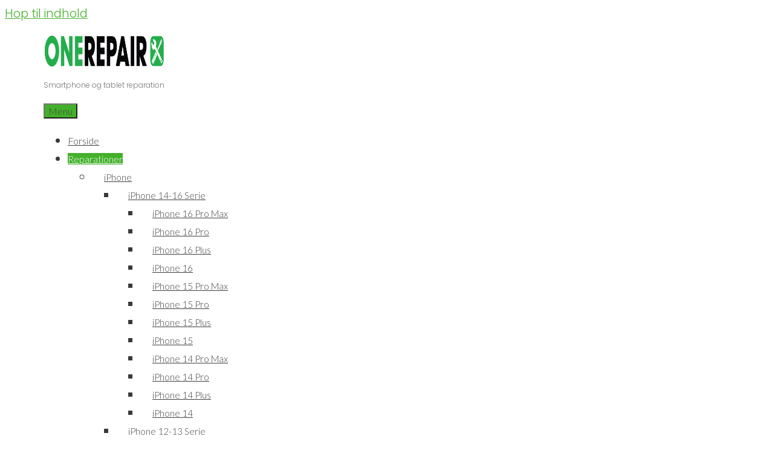

--- FILE ---
content_type: text/html; charset=UTF-8
request_url: https://onerepair.dk/reparationer/samsung-galaxy-a22-5g/
body_size: 48059
content:
<!DOCTYPE html>
<html lang="da-DK">

	
	
<head>
	<meta charset="UTF-8"><script type="text/javascript">(window.NREUM||(NREUM={})).init={privacy:{cookies_enabled:true},ajax:{deny_list:["bam.nr-data.net"]},feature_flags:["soft_nav"],distributed_tracing:{enabled:true}};(window.NREUM||(NREUM={})).loader_config={agentID:"1103369849",accountID:"1812913",trustKey:"1812913",xpid:"VQ4GU19SCxABVFVUBQYPVFcJ",licenseKey:"5fe04acf24",applicationID:"1046278238",browserID:"1103369849"};;/*! For license information please see nr-loader-spa-1.308.0.min.js.LICENSE.txt */
(()=>{var e,t,r={384:(e,t,r)=>{"use strict";r.d(t,{NT:()=>a,US:()=>u,Zm:()=>o,bQ:()=>d,dV:()=>c,pV:()=>l});var n=r(6154),i=r(1863),s=r(1910);const a={beacon:"bam.nr-data.net",errorBeacon:"bam.nr-data.net"};function o(){return n.gm.NREUM||(n.gm.NREUM={}),void 0===n.gm.newrelic&&(n.gm.newrelic=n.gm.NREUM),n.gm.NREUM}function c(){let e=o();return e.o||(e.o={ST:n.gm.setTimeout,SI:n.gm.setImmediate||n.gm.setInterval,CT:n.gm.clearTimeout,XHR:n.gm.XMLHttpRequest,REQ:n.gm.Request,EV:n.gm.Event,PR:n.gm.Promise,MO:n.gm.MutationObserver,FETCH:n.gm.fetch,WS:n.gm.WebSocket},(0,s.i)(...Object.values(e.o))),e}function d(e,t){let r=o();r.initializedAgents??={},t.initializedAt={ms:(0,i.t)(),date:new Date},r.initializedAgents[e]=t}function u(e,t){o()[e]=t}function l(){return function(){let e=o();const t=e.info||{};e.info={beacon:a.beacon,errorBeacon:a.errorBeacon,...t}}(),function(){let e=o();const t=e.init||{};e.init={...t}}(),c(),function(){let e=o();const t=e.loader_config||{};e.loader_config={...t}}(),o()}},782:(e,t,r)=>{"use strict";r.d(t,{T:()=>n});const n=r(860).K7.pageViewTiming},860:(e,t,r)=>{"use strict";r.d(t,{$J:()=>u,K7:()=>c,P3:()=>d,XX:()=>i,Yy:()=>o,df:()=>s,qY:()=>n,v4:()=>a});const n="events",i="jserrors",s="browser/blobs",a="rum",o="browser/logs",c={ajax:"ajax",genericEvents:"generic_events",jserrors:i,logging:"logging",metrics:"metrics",pageAction:"page_action",pageViewEvent:"page_view_event",pageViewTiming:"page_view_timing",sessionReplay:"session_replay",sessionTrace:"session_trace",softNav:"soft_navigations",spa:"spa"},d={[c.pageViewEvent]:1,[c.pageViewTiming]:2,[c.metrics]:3,[c.jserrors]:4,[c.spa]:5,[c.ajax]:6,[c.sessionTrace]:7,[c.softNav]:8,[c.sessionReplay]:9,[c.logging]:10,[c.genericEvents]:11},u={[c.pageViewEvent]:a,[c.pageViewTiming]:n,[c.ajax]:n,[c.spa]:n,[c.softNav]:n,[c.metrics]:i,[c.jserrors]:i,[c.sessionTrace]:s,[c.sessionReplay]:s,[c.logging]:o,[c.genericEvents]:"ins"}},944:(e,t,r)=>{"use strict";r.d(t,{R:()=>i});var n=r(3241);function i(e,t){"function"==typeof console.debug&&(console.debug("New Relic Warning: https://github.com/newrelic/newrelic-browser-agent/blob/main/docs/warning-codes.md#".concat(e),t),(0,n.W)({agentIdentifier:null,drained:null,type:"data",name:"warn",feature:"warn",data:{code:e,secondary:t}}))}},993:(e,t,r)=>{"use strict";r.d(t,{A$:()=>s,ET:()=>a,TZ:()=>o,p_:()=>i});var n=r(860);const i={ERROR:"ERROR",WARN:"WARN",INFO:"INFO",DEBUG:"DEBUG",TRACE:"TRACE"},s={OFF:0,ERROR:1,WARN:2,INFO:3,DEBUG:4,TRACE:5},a="log",o=n.K7.logging},1541:(e,t,r)=>{"use strict";r.d(t,{U:()=>i,f:()=>n});const n={MFE:"MFE",BA:"BA"};function i(e,t){if(2!==t?.harvestEndpointVersion)return{};const r=t.agentRef.runtime.appMetadata.agents[0].entityGuid;return e?{"source.id":e.id,"source.name":e.name,"source.type":e.type,"parent.id":e.parent?.id||r,"parent.type":e.parent?.type||n.BA}:{"entity.guid":r,appId:t.agentRef.info.applicationID}}},1687:(e,t,r)=>{"use strict";r.d(t,{Ak:()=>d,Ze:()=>h,x3:()=>u});var n=r(3241),i=r(7836),s=r(3606),a=r(860),o=r(2646);const c={};function d(e,t){const r={staged:!1,priority:a.P3[t]||0};l(e),c[e].get(t)||c[e].set(t,r)}function u(e,t){e&&c[e]&&(c[e].get(t)&&c[e].delete(t),p(e,t,!1),c[e].size&&f(e))}function l(e){if(!e)throw new Error("agentIdentifier required");c[e]||(c[e]=new Map)}function h(e="",t="feature",r=!1){if(l(e),!e||!c[e].get(t)||r)return p(e,t);c[e].get(t).staged=!0,f(e)}function f(e){const t=Array.from(c[e]);t.every(([e,t])=>t.staged)&&(t.sort((e,t)=>e[1].priority-t[1].priority),t.forEach(([t])=>{c[e].delete(t),p(e,t)}))}function p(e,t,r=!0){const a=e?i.ee.get(e):i.ee,c=s.i.handlers;if(!a.aborted&&a.backlog&&c){if((0,n.W)({agentIdentifier:e,type:"lifecycle",name:"drain",feature:t}),r){const e=a.backlog[t],r=c[t];if(r){for(let t=0;e&&t<e.length;++t)g(e[t],r);Object.entries(r).forEach(([e,t])=>{Object.values(t||{}).forEach(t=>{t[0]?.on&&t[0]?.context()instanceof o.y&&t[0].on(e,t[1])})})}}a.isolatedBacklog||delete c[t],a.backlog[t]=null,a.emit("drain-"+t,[])}}function g(e,t){var r=e[1];Object.values(t[r]||{}).forEach(t=>{var r=e[0];if(t[0]===r){var n=t[1],i=e[3],s=e[2];n.apply(i,s)}})}},1738:(e,t,r)=>{"use strict";r.d(t,{U:()=>f,Y:()=>h});var n=r(3241),i=r(9908),s=r(1863),a=r(944),o=r(5701),c=r(3969),d=r(8362),u=r(860),l=r(4261);function h(e,t,r,s){const h=s||r;!h||h[e]&&h[e]!==d.d.prototype[e]||(h[e]=function(){(0,i.p)(c.xV,["API/"+e+"/called"],void 0,u.K7.metrics,r.ee),(0,n.W)({agentIdentifier:r.agentIdentifier,drained:!!o.B?.[r.agentIdentifier],type:"data",name:"api",feature:l.Pl+e,data:{}});try{return t.apply(this,arguments)}catch(e){(0,a.R)(23,e)}})}function f(e,t,r,n,a){const o=e.info;null===r?delete o.jsAttributes[t]:o.jsAttributes[t]=r,(a||null===r)&&(0,i.p)(l.Pl+n,[(0,s.t)(),t,r],void 0,"session",e.ee)}},1741:(e,t,r)=>{"use strict";r.d(t,{W:()=>s});var n=r(944),i=r(4261);class s{#e(e,...t){if(this[e]!==s.prototype[e])return this[e](...t);(0,n.R)(35,e)}addPageAction(e,t){return this.#e(i.hG,e,t)}register(e){return this.#e(i.eY,e)}recordCustomEvent(e,t){return this.#e(i.fF,e,t)}setPageViewName(e,t){return this.#e(i.Fw,e,t)}setCustomAttribute(e,t,r){return this.#e(i.cD,e,t,r)}noticeError(e,t){return this.#e(i.o5,e,t)}setUserId(e,t=!1){return this.#e(i.Dl,e,t)}setApplicationVersion(e){return this.#e(i.nb,e)}setErrorHandler(e){return this.#e(i.bt,e)}addRelease(e,t){return this.#e(i.k6,e,t)}log(e,t){return this.#e(i.$9,e,t)}start(){return this.#e(i.d3)}finished(e){return this.#e(i.BL,e)}recordReplay(){return this.#e(i.CH)}pauseReplay(){return this.#e(i.Tb)}addToTrace(e){return this.#e(i.U2,e)}setCurrentRouteName(e){return this.#e(i.PA,e)}interaction(e){return this.#e(i.dT,e)}wrapLogger(e,t,r){return this.#e(i.Wb,e,t,r)}measure(e,t){return this.#e(i.V1,e,t)}consent(e){return this.#e(i.Pv,e)}}},1863:(e,t,r)=>{"use strict";function n(){return Math.floor(performance.now())}r.d(t,{t:()=>n})},1910:(e,t,r)=>{"use strict";r.d(t,{i:()=>s});var n=r(944);const i=new Map;function s(...e){return e.every(e=>{if(i.has(e))return i.get(e);const t="function"==typeof e?e.toString():"",r=t.includes("[native code]"),s=t.includes("nrWrapper");return r||s||(0,n.R)(64,e?.name||t),i.set(e,r),r})}},2555:(e,t,r)=>{"use strict";r.d(t,{D:()=>o,f:()=>a});var n=r(384),i=r(8122);const s={beacon:n.NT.beacon,errorBeacon:n.NT.errorBeacon,licenseKey:void 0,applicationID:void 0,sa:void 0,queueTime:void 0,applicationTime:void 0,ttGuid:void 0,user:void 0,account:void 0,product:void 0,extra:void 0,jsAttributes:{},userAttributes:void 0,atts:void 0,transactionName:void 0,tNamePlain:void 0};function a(e){try{return!!e.licenseKey&&!!e.errorBeacon&&!!e.applicationID}catch(e){return!1}}const o=e=>(0,i.a)(e,s)},2614:(e,t,r)=>{"use strict";r.d(t,{BB:()=>a,H3:()=>n,g:()=>d,iL:()=>c,tS:()=>o,uh:()=>i,wk:()=>s});const n="NRBA",i="SESSION",s=144e5,a=18e5,o={STARTED:"session-started",PAUSE:"session-pause",RESET:"session-reset",RESUME:"session-resume",UPDATE:"session-update"},c={SAME_TAB:"same-tab",CROSS_TAB:"cross-tab"},d={OFF:0,FULL:1,ERROR:2}},2646:(e,t,r)=>{"use strict";r.d(t,{y:()=>n});class n{constructor(e){this.contextId=e}}},2843:(e,t,r)=>{"use strict";r.d(t,{G:()=>s,u:()=>i});var n=r(3878);function i(e,t=!1,r,i){(0,n.DD)("visibilitychange",function(){if(t)return void("hidden"===document.visibilityState&&e());e(document.visibilityState)},r,i)}function s(e,t,r){(0,n.sp)("pagehide",e,t,r)}},3241:(e,t,r)=>{"use strict";r.d(t,{W:()=>s});var n=r(6154);const i="newrelic";function s(e={}){try{n.gm.dispatchEvent(new CustomEvent(i,{detail:e}))}catch(e){}}},3304:(e,t,r)=>{"use strict";r.d(t,{A:()=>s});var n=r(7836);const i=()=>{const e=new WeakSet;return(t,r)=>{if("object"==typeof r&&null!==r){if(e.has(r))return;e.add(r)}return r}};function s(e){try{return JSON.stringify(e,i())??""}catch(e){try{n.ee.emit("internal-error",[e])}catch(e){}return""}}},3333:(e,t,r)=>{"use strict";r.d(t,{$v:()=>u,TZ:()=>n,Xh:()=>c,Zp:()=>i,kd:()=>d,mq:()=>o,nf:()=>a,qN:()=>s});const n=r(860).K7.genericEvents,i=["auxclick","click","copy","keydown","paste","scrollend"],s=["focus","blur"],a=4,o=1e3,c=2e3,d=["PageAction","UserAction","BrowserPerformance"],u={RESOURCES:"experimental.resources",REGISTER:"register"}},3434:(e,t,r)=>{"use strict";r.d(t,{Jt:()=>s,YM:()=>d});var n=r(7836),i=r(5607);const s="nr@original:".concat(i.W),a=50;var o=Object.prototype.hasOwnProperty,c=!1;function d(e,t){return e||(e=n.ee),r.inPlace=function(e,t,n,i,s){n||(n="");const a="-"===n.charAt(0);for(let o=0;o<t.length;o++){const c=t[o],d=e[c];l(d)||(e[c]=r(d,a?c+n:n,i,c,s))}},r.flag=s,r;function r(t,r,n,c,d){return l(t)?t:(r||(r=""),nrWrapper[s]=t,function(e,t,r){if(Object.defineProperty&&Object.keys)try{return Object.keys(e).forEach(function(r){Object.defineProperty(t,r,{get:function(){return e[r]},set:function(t){return e[r]=t,t}})}),t}catch(e){u([e],r)}for(var n in e)o.call(e,n)&&(t[n]=e[n])}(t,nrWrapper,e),nrWrapper);function nrWrapper(){var s,o,l,h;let f;try{o=this,s=[...arguments],l="function"==typeof n?n(s,o):n||{}}catch(t){u([t,"",[s,o,c],l],e)}i(r+"start",[s,o,c],l,d);const p=performance.now();let g;try{return h=t.apply(o,s),g=performance.now(),h}catch(e){throw g=performance.now(),i(r+"err",[s,o,e],l,d),f=e,f}finally{const e=g-p,t={start:p,end:g,duration:e,isLongTask:e>=a,methodName:c,thrownError:f};t.isLongTask&&i("long-task",[t,o],l,d),i(r+"end",[s,o,h],l,d)}}}function i(r,n,i,s){if(!c||t){var a=c;c=!0;try{e.emit(r,n,i,t,s)}catch(t){u([t,r,n,i],e)}c=a}}}function u(e,t){t||(t=n.ee);try{t.emit("internal-error",e)}catch(e){}}function l(e){return!(e&&"function"==typeof e&&e.apply&&!e[s])}},3606:(e,t,r)=>{"use strict";r.d(t,{i:()=>s});var n=r(9908);s.on=a;var i=s.handlers={};function s(e,t,r,s){a(s||n.d,i,e,t,r)}function a(e,t,r,i,s){s||(s="feature"),e||(e=n.d);var a=t[s]=t[s]||{};(a[r]=a[r]||[]).push([e,i])}},3738:(e,t,r)=>{"use strict";r.d(t,{He:()=>i,Kp:()=>o,Lc:()=>d,Rz:()=>u,TZ:()=>n,bD:()=>s,d3:()=>a,jx:()=>l,sl:()=>h,uP:()=>c});const n=r(860).K7.sessionTrace,i="bstResource",s="resource",a="-start",o="-end",c="fn"+a,d="fn"+o,u="pushState",l=1e3,h=3e4},3785:(e,t,r)=>{"use strict";r.d(t,{R:()=>c,b:()=>d});var n=r(9908),i=r(1863),s=r(860),a=r(3969),o=r(993);function c(e,t,r={},c=o.p_.INFO,d=!0,u,l=(0,i.t)()){(0,n.p)(a.xV,["API/logging/".concat(c.toLowerCase(),"/called")],void 0,s.K7.metrics,e),(0,n.p)(o.ET,[l,t,r,c,d,u],void 0,s.K7.logging,e)}function d(e){return"string"==typeof e&&Object.values(o.p_).some(t=>t===e.toUpperCase().trim())}},3878:(e,t,r)=>{"use strict";function n(e,t){return{capture:e,passive:!1,signal:t}}function i(e,t,r=!1,i){window.addEventListener(e,t,n(r,i))}function s(e,t,r=!1,i){document.addEventListener(e,t,n(r,i))}r.d(t,{DD:()=>s,jT:()=>n,sp:()=>i})},3962:(e,t,r)=>{"use strict";r.d(t,{AM:()=>a,O2:()=>l,OV:()=>s,Qu:()=>h,TZ:()=>c,ih:()=>f,pP:()=>o,t1:()=>u,tC:()=>i,wD:()=>d});var n=r(860);const i=["click","keydown","submit"],s="popstate",a="api",o="initialPageLoad",c=n.K7.softNav,d=5e3,u=500,l={INITIAL_PAGE_LOAD:"",ROUTE_CHANGE:1,UNSPECIFIED:2},h={INTERACTION:1,AJAX:2,CUSTOM_END:3,CUSTOM_TRACER:4},f={IP:"in progress",PF:"pending finish",FIN:"finished",CAN:"cancelled"}},3969:(e,t,r)=>{"use strict";r.d(t,{TZ:()=>n,XG:()=>o,rs:()=>i,xV:()=>a,z_:()=>s});const n=r(860).K7.metrics,i="sm",s="cm",a="storeSupportabilityMetrics",o="storeEventMetrics"},4234:(e,t,r)=>{"use strict";r.d(t,{W:()=>s});var n=r(7836),i=r(1687);class s{constructor(e,t){this.agentIdentifier=e,this.ee=n.ee.get(e),this.featureName=t,this.blocked=!1}deregisterDrain(){(0,i.x3)(this.agentIdentifier,this.featureName)}}},4261:(e,t,r)=>{"use strict";r.d(t,{$9:()=>u,BL:()=>c,CH:()=>p,Dl:()=>R,Fw:()=>w,PA:()=>v,Pl:()=>n,Pv:()=>A,Tb:()=>h,U2:()=>a,V1:()=>E,Wb:()=>T,bt:()=>y,cD:()=>b,d3:()=>x,dT:()=>d,eY:()=>g,fF:()=>f,hG:()=>s,hw:()=>i,k6:()=>o,nb:()=>m,o5:()=>l});const n="api-",i=n+"ixn-",s="addPageAction",a="addToTrace",o="addRelease",c="finished",d="interaction",u="log",l="noticeError",h="pauseReplay",f="recordCustomEvent",p="recordReplay",g="register",m="setApplicationVersion",v="setCurrentRouteName",b="setCustomAttribute",y="setErrorHandler",w="setPageViewName",R="setUserId",x="start",T="wrapLogger",E="measure",A="consent"},5205:(e,t,r)=>{"use strict";r.d(t,{j:()=>S});var n=r(384),i=r(1741);var s=r(2555),a=r(3333);const o=e=>{if(!e||"string"!=typeof e)return!1;try{document.createDocumentFragment().querySelector(e)}catch{return!1}return!0};var c=r(2614),d=r(944),u=r(8122);const l="[data-nr-mask]",h=e=>(0,u.a)(e,(()=>{const e={feature_flags:[],experimental:{allow_registered_children:!1,resources:!1},mask_selector:"*",block_selector:"[data-nr-block]",mask_input_options:{color:!1,date:!1,"datetime-local":!1,email:!1,month:!1,number:!1,range:!1,search:!1,tel:!1,text:!1,time:!1,url:!1,week:!1,textarea:!1,select:!1,password:!0}};return{ajax:{deny_list:void 0,block_internal:!0,enabled:!0,autoStart:!0},api:{get allow_registered_children(){return e.feature_flags.includes(a.$v.REGISTER)||e.experimental.allow_registered_children},set allow_registered_children(t){e.experimental.allow_registered_children=t},duplicate_registered_data:!1},browser_consent_mode:{enabled:!1},distributed_tracing:{enabled:void 0,exclude_newrelic_header:void 0,cors_use_newrelic_header:void 0,cors_use_tracecontext_headers:void 0,allowed_origins:void 0},get feature_flags(){return e.feature_flags},set feature_flags(t){e.feature_flags=t},generic_events:{enabled:!0,autoStart:!0},harvest:{interval:30},jserrors:{enabled:!0,autoStart:!0},logging:{enabled:!0,autoStart:!0},metrics:{enabled:!0,autoStart:!0},obfuscate:void 0,page_action:{enabled:!0},page_view_event:{enabled:!0,autoStart:!0},page_view_timing:{enabled:!0,autoStart:!0},performance:{capture_marks:!1,capture_measures:!1,capture_detail:!0,resources:{get enabled(){return e.feature_flags.includes(a.$v.RESOURCES)||e.experimental.resources},set enabled(t){e.experimental.resources=t},asset_types:[],first_party_domains:[],ignore_newrelic:!0}},privacy:{cookies_enabled:!0},proxy:{assets:void 0,beacon:void 0},session:{expiresMs:c.wk,inactiveMs:c.BB},session_replay:{autoStart:!0,enabled:!1,preload:!1,sampling_rate:10,error_sampling_rate:100,collect_fonts:!1,inline_images:!1,fix_stylesheets:!0,mask_all_inputs:!0,get mask_text_selector(){return e.mask_selector},set mask_text_selector(t){o(t)?e.mask_selector="".concat(t,",").concat(l):""===t||null===t?e.mask_selector=l:(0,d.R)(5,t)},get block_class(){return"nr-block"},get ignore_class(){return"nr-ignore"},get mask_text_class(){return"nr-mask"},get block_selector(){return e.block_selector},set block_selector(t){o(t)?e.block_selector+=",".concat(t):""!==t&&(0,d.R)(6,t)},get mask_input_options(){return e.mask_input_options},set mask_input_options(t){t&&"object"==typeof t?e.mask_input_options={...t,password:!0}:(0,d.R)(7,t)}},session_trace:{enabled:!0,autoStart:!0},soft_navigations:{enabled:!0,autoStart:!0},spa:{enabled:!0,autoStart:!0},ssl:void 0,user_actions:{enabled:!0,elementAttributes:["id","className","tagName","type"]}}})());var f=r(6154),p=r(9324);let g=0;const m={buildEnv:p.F3,distMethod:p.Xs,version:p.xv,originTime:f.WN},v={consented:!1},b={appMetadata:{},get consented(){return this.session?.state?.consent||v.consented},set consented(e){v.consented=e},customTransaction:void 0,denyList:void 0,disabled:!1,harvester:void 0,isolatedBacklog:!1,isRecording:!1,loaderType:void 0,maxBytes:3e4,obfuscator:void 0,onerror:void 0,ptid:void 0,releaseIds:{},session:void 0,timeKeeper:void 0,registeredEntities:[],jsAttributesMetadata:{bytes:0},get harvestCount(){return++g}},y=e=>{const t=(0,u.a)(e,b),r=Object.keys(m).reduce((e,t)=>(e[t]={value:m[t],writable:!1,configurable:!0,enumerable:!0},e),{});return Object.defineProperties(t,r)};var w=r(5701);const R=e=>{const t=e.startsWith("http");e+="/",r.p=t?e:"https://"+e};var x=r(7836),T=r(3241);const E={accountID:void 0,trustKey:void 0,agentID:void 0,licenseKey:void 0,applicationID:void 0,xpid:void 0},A=e=>(0,u.a)(e,E),_=new Set;function S(e,t={},r,a){let{init:o,info:c,loader_config:d,runtime:u={},exposed:l=!0}=t;if(!c){const e=(0,n.pV)();o=e.init,c=e.info,d=e.loader_config}e.init=h(o||{}),e.loader_config=A(d||{}),c.jsAttributes??={},f.bv&&(c.jsAttributes.isWorker=!0),e.info=(0,s.D)(c);const p=e.init,g=[c.beacon,c.errorBeacon];_.has(e.agentIdentifier)||(p.proxy.assets&&(R(p.proxy.assets),g.push(p.proxy.assets)),p.proxy.beacon&&g.push(p.proxy.beacon),e.beacons=[...g],function(e){const t=(0,n.pV)();Object.getOwnPropertyNames(i.W.prototype).forEach(r=>{const n=i.W.prototype[r];if("function"!=typeof n||"constructor"===n)return;let s=t[r];e[r]&&!1!==e.exposed&&"micro-agent"!==e.runtime?.loaderType&&(t[r]=(...t)=>{const n=e[r](...t);return s?s(...t):n})})}(e),(0,n.US)("activatedFeatures",w.B)),u.denyList=[...p.ajax.deny_list||[],...p.ajax.block_internal?g:[]],u.ptid=e.agentIdentifier,u.loaderType=r,e.runtime=y(u),_.has(e.agentIdentifier)||(e.ee=x.ee.get(e.agentIdentifier),e.exposed=l,(0,T.W)({agentIdentifier:e.agentIdentifier,drained:!!w.B?.[e.agentIdentifier],type:"lifecycle",name:"initialize",feature:void 0,data:e.config})),_.add(e.agentIdentifier)}},5270:(e,t,r)=>{"use strict";r.d(t,{Aw:()=>a,SR:()=>s,rF:()=>o});var n=r(384),i=r(7767);function s(e){return!!(0,n.dV)().o.MO&&(0,i.V)(e)&&!0===e?.session_trace.enabled}function a(e){return!0===e?.session_replay.preload&&s(e)}function o(e,t){try{if("string"==typeof t?.type){if("password"===t.type.toLowerCase())return"*".repeat(e?.length||0);if(void 0!==t?.dataset?.nrUnmask||t?.classList?.contains("nr-unmask"))return e}}catch(e){}return"string"==typeof e?e.replace(/[\S]/g,"*"):"*".repeat(e?.length||0)}},5289:(e,t,r)=>{"use strict";r.d(t,{GG:()=>a,Qr:()=>c,sB:()=>o});var n=r(3878),i=r(6389);function s(){return"undefined"==typeof document||"complete"===document.readyState}function a(e,t){if(s())return e();const r=(0,i.J)(e),a=setInterval(()=>{s()&&(clearInterval(a),r())},500);(0,n.sp)("load",r,t)}function o(e){if(s())return e();(0,n.DD)("DOMContentLoaded",e)}function c(e){if(s())return e();(0,n.sp)("popstate",e)}},5607:(e,t,r)=>{"use strict";r.d(t,{W:()=>n});const n=(0,r(9566).bz)()},5701:(e,t,r)=>{"use strict";r.d(t,{B:()=>s,t:()=>a});var n=r(3241);const i=new Set,s={};function a(e,t){const r=t.agentIdentifier;s[r]??={},e&&"object"==typeof e&&(i.has(r)||(t.ee.emit("rumresp",[e]),s[r]=e,i.add(r),(0,n.W)({agentIdentifier:r,loaded:!0,drained:!0,type:"lifecycle",name:"load",feature:void 0,data:e})))}},6154:(e,t,r)=>{"use strict";r.d(t,{OF:()=>d,RI:()=>i,WN:()=>h,bv:()=>s,eN:()=>f,gm:()=>a,lR:()=>l,m:()=>c,mw:()=>o,sb:()=>u});var n=r(1863);const i="undefined"!=typeof window&&!!window.document,s="undefined"!=typeof WorkerGlobalScope&&("undefined"!=typeof self&&self instanceof WorkerGlobalScope&&self.navigator instanceof WorkerNavigator||"undefined"!=typeof globalThis&&globalThis instanceof WorkerGlobalScope&&globalThis.navigator instanceof WorkerNavigator),a=i?window:"undefined"!=typeof WorkerGlobalScope&&("undefined"!=typeof self&&self instanceof WorkerGlobalScope&&self||"undefined"!=typeof globalThis&&globalThis instanceof WorkerGlobalScope&&globalThis),o=Boolean("hidden"===a?.document?.visibilityState),c=""+a?.location,d=/iPad|iPhone|iPod/.test(a.navigator?.userAgent),u=d&&"undefined"==typeof SharedWorker,l=(()=>{const e=a.navigator?.userAgent?.match(/Firefox[/\s](\d+\.\d+)/);return Array.isArray(e)&&e.length>=2?+e[1]:0})(),h=Date.now()-(0,n.t)(),f=()=>"undefined"!=typeof PerformanceNavigationTiming&&a?.performance?.getEntriesByType("navigation")?.[0]?.responseStart},6344:(e,t,r)=>{"use strict";r.d(t,{BB:()=>u,Qb:()=>l,TZ:()=>i,Ug:()=>a,Vh:()=>s,_s:()=>o,bc:()=>d,yP:()=>c});var n=r(2614);const i=r(860).K7.sessionReplay,s="errorDuringReplay",a=.12,o={DomContentLoaded:0,Load:1,FullSnapshot:2,IncrementalSnapshot:3,Meta:4,Custom:5},c={[n.g.ERROR]:15e3,[n.g.FULL]:3e5,[n.g.OFF]:0},d={RESET:{message:"Session was reset",sm:"Reset"},IMPORT:{message:"Recorder failed to import",sm:"Import"},TOO_MANY:{message:"429: Too Many Requests",sm:"Too-Many"},TOO_BIG:{message:"Payload was too large",sm:"Too-Big"},CROSS_TAB:{message:"Session Entity was set to OFF on another tab",sm:"Cross-Tab"},ENTITLEMENTS:{message:"Session Replay is not allowed and will not be started",sm:"Entitlement"}},u=5e3,l={API:"api",RESUME:"resume",SWITCH_TO_FULL:"switchToFull",INITIALIZE:"initialize",PRELOAD:"preload"}},6389:(e,t,r)=>{"use strict";function n(e,t=500,r={}){const n=r?.leading||!1;let i;return(...r)=>{n&&void 0===i&&(e.apply(this,r),i=setTimeout(()=>{i=clearTimeout(i)},t)),n||(clearTimeout(i),i=setTimeout(()=>{e.apply(this,r)},t))}}function i(e){let t=!1;return(...r)=>{t||(t=!0,e.apply(this,r))}}r.d(t,{J:()=>i,s:()=>n})},6630:(e,t,r)=>{"use strict";r.d(t,{T:()=>n});const n=r(860).K7.pageViewEvent},6774:(e,t,r)=>{"use strict";r.d(t,{T:()=>n});const n=r(860).K7.jserrors},7295:(e,t,r)=>{"use strict";r.d(t,{Xv:()=>a,gX:()=>i,iW:()=>s});var n=[];function i(e){if(!e||s(e))return!1;if(0===n.length)return!0;if("*"===n[0].hostname)return!1;for(var t=0;t<n.length;t++){var r=n[t];if(r.hostname.test(e.hostname)&&r.pathname.test(e.pathname))return!1}return!0}function s(e){return void 0===e.hostname}function a(e){if(n=[],e&&e.length)for(var t=0;t<e.length;t++){let r=e[t];if(!r)continue;if("*"===r)return void(n=[{hostname:"*"}]);0===r.indexOf("http://")?r=r.substring(7):0===r.indexOf("https://")&&(r=r.substring(8));const i=r.indexOf("/");let s,a;i>0?(s=r.substring(0,i),a=r.substring(i)):(s=r,a="*");let[c]=s.split(":");n.push({hostname:o(c),pathname:o(a,!0)})}}function o(e,t=!1){const r=e.replace(/[.+?^${}()|[\]\\]/g,e=>"\\"+e).replace(/\*/g,".*?");return new RegExp((t?"^":"")+r+"$")}},7485:(e,t,r)=>{"use strict";r.d(t,{D:()=>i});var n=r(6154);function i(e){if(0===(e||"").indexOf("data:"))return{protocol:"data"};try{const t=new URL(e,location.href),r={port:t.port,hostname:t.hostname,pathname:t.pathname,search:t.search,protocol:t.protocol.slice(0,t.protocol.indexOf(":")),sameOrigin:t.protocol===n.gm?.location?.protocol&&t.host===n.gm?.location?.host};return r.port&&""!==r.port||("http:"===t.protocol&&(r.port="80"),"https:"===t.protocol&&(r.port="443")),r.pathname&&""!==r.pathname?r.pathname.startsWith("/")||(r.pathname="/".concat(r.pathname)):r.pathname="/",r}catch(e){return{}}}},7699:(e,t,r)=>{"use strict";r.d(t,{It:()=>s,KC:()=>o,No:()=>i,qh:()=>a});var n=r(860);const i=16e3,s=1e6,a="SESSION_ERROR",o={[n.K7.logging]:!0,[n.K7.genericEvents]:!1,[n.K7.jserrors]:!1,[n.K7.ajax]:!1}},7767:(e,t,r)=>{"use strict";r.d(t,{V:()=>i});var n=r(6154);const i=e=>n.RI&&!0===e?.privacy.cookies_enabled},7836:(e,t,r)=>{"use strict";r.d(t,{P:()=>o,ee:()=>c});var n=r(384),i=r(8990),s=r(2646),a=r(5607);const o="nr@context:".concat(a.W),c=function e(t,r){var n={},a={},u={},l=!1;try{l=16===r.length&&d.initializedAgents?.[r]?.runtime.isolatedBacklog}catch(e){}var h={on:p,addEventListener:p,removeEventListener:function(e,t){var r=n[e];if(!r)return;for(var i=0;i<r.length;i++)r[i]===t&&r.splice(i,1)},emit:function(e,r,n,i,s){!1!==s&&(s=!0);if(c.aborted&&!i)return;t&&s&&t.emit(e,r,n);var o=f(n);g(e).forEach(e=>{e.apply(o,r)});var d=v()[a[e]];d&&d.push([h,e,r,o]);return o},get:m,listeners:g,context:f,buffer:function(e,t){const r=v();if(t=t||"feature",h.aborted)return;Object.entries(e||{}).forEach(([e,n])=>{a[n]=t,t in r||(r[t]=[])})},abort:function(){h._aborted=!0,Object.keys(h.backlog).forEach(e=>{delete h.backlog[e]})},isBuffering:function(e){return!!v()[a[e]]},debugId:r,backlog:l?{}:t&&"object"==typeof t.backlog?t.backlog:{},isolatedBacklog:l};return Object.defineProperty(h,"aborted",{get:()=>{let e=h._aborted||!1;return e||(t&&(e=t.aborted),e)}}),h;function f(e){return e&&e instanceof s.y?e:e?(0,i.I)(e,o,()=>new s.y(o)):new s.y(o)}function p(e,t){n[e]=g(e).concat(t)}function g(e){return n[e]||[]}function m(t){return u[t]=u[t]||e(h,t)}function v(){return h.backlog}}(void 0,"globalEE"),d=(0,n.Zm)();d.ee||(d.ee=c)},8122:(e,t,r)=>{"use strict";r.d(t,{a:()=>i});var n=r(944);function i(e,t){try{if(!e||"object"!=typeof e)return(0,n.R)(3);if(!t||"object"!=typeof t)return(0,n.R)(4);const r=Object.create(Object.getPrototypeOf(t),Object.getOwnPropertyDescriptors(t)),s=0===Object.keys(r).length?e:r;for(let a in s)if(void 0!==e[a])try{if(null===e[a]){r[a]=null;continue}Array.isArray(e[a])&&Array.isArray(t[a])?r[a]=Array.from(new Set([...e[a],...t[a]])):"object"==typeof e[a]&&"object"==typeof t[a]?r[a]=i(e[a],t[a]):r[a]=e[a]}catch(e){r[a]||(0,n.R)(1,e)}return r}catch(e){(0,n.R)(2,e)}}},8139:(e,t,r)=>{"use strict";r.d(t,{u:()=>h});var n=r(7836),i=r(3434),s=r(8990),a=r(6154);const o={},c=a.gm.XMLHttpRequest,d="addEventListener",u="removeEventListener",l="nr@wrapped:".concat(n.P);function h(e){var t=function(e){return(e||n.ee).get("events")}(e);if(o[t.debugId]++)return t;o[t.debugId]=1;var r=(0,i.YM)(t,!0);function h(e){r.inPlace(e,[d,u],"-",p)}function p(e,t){return e[1]}return"getPrototypeOf"in Object&&(a.RI&&f(document,h),c&&f(c.prototype,h),f(a.gm,h)),t.on(d+"-start",function(e,t){var n=e[1];if(null!==n&&("function"==typeof n||"object"==typeof n)&&"newrelic"!==e[0]){var i=(0,s.I)(n,l,function(){var e={object:function(){if("function"!=typeof n.handleEvent)return;return n.handleEvent.apply(n,arguments)},function:n}[typeof n];return e?r(e,"fn-",null,e.name||"anonymous"):n});this.wrapped=e[1]=i}}),t.on(u+"-start",function(e){e[1]=this.wrapped||e[1]}),t}function f(e,t,...r){let n=e;for(;"object"==typeof n&&!Object.prototype.hasOwnProperty.call(n,d);)n=Object.getPrototypeOf(n);n&&t(n,...r)}},8362:(e,t,r)=>{"use strict";r.d(t,{d:()=>s});var n=r(9566),i=r(1741);class s extends i.W{agentIdentifier=(0,n.LA)(16)}},8374:(e,t,r)=>{r.nc=(()=>{try{return document?.currentScript?.nonce}catch(e){}return""})()},8990:(e,t,r)=>{"use strict";r.d(t,{I:()=>i});var n=Object.prototype.hasOwnProperty;function i(e,t,r){if(n.call(e,t))return e[t];var i=r();if(Object.defineProperty&&Object.keys)try{return Object.defineProperty(e,t,{value:i,writable:!0,enumerable:!1}),i}catch(e){}return e[t]=i,i}},9119:(e,t,r)=>{"use strict";r.d(t,{L:()=>s});var n=/([^?#]*)[^#]*(#[^?]*|$).*/,i=/([^?#]*)().*/;function s(e,t){return e?e.replace(t?n:i,"$1$2"):e}},9300:(e,t,r)=>{"use strict";r.d(t,{T:()=>n});const n=r(860).K7.ajax},9324:(e,t,r)=>{"use strict";r.d(t,{AJ:()=>a,F3:()=>i,Xs:()=>s,Yq:()=>o,xv:()=>n});const n="1.308.0",i="PROD",s="CDN",a="@newrelic/rrweb",o="1.0.1"},9566:(e,t,r)=>{"use strict";r.d(t,{LA:()=>o,ZF:()=>c,bz:()=>a,el:()=>d});var n=r(6154);const i="xxxxxxxx-xxxx-4xxx-yxxx-xxxxxxxxxxxx";function s(e,t){return e?15&e[t]:16*Math.random()|0}function a(){const e=n.gm?.crypto||n.gm?.msCrypto;let t,r=0;return e&&e.getRandomValues&&(t=e.getRandomValues(new Uint8Array(30))),i.split("").map(e=>"x"===e?s(t,r++).toString(16):"y"===e?(3&s()|8).toString(16):e).join("")}function o(e){const t=n.gm?.crypto||n.gm?.msCrypto;let r,i=0;t&&t.getRandomValues&&(r=t.getRandomValues(new Uint8Array(e)));const a=[];for(var o=0;o<e;o++)a.push(s(r,i++).toString(16));return a.join("")}function c(){return o(16)}function d(){return o(32)}},9908:(e,t,r)=>{"use strict";r.d(t,{d:()=>n,p:()=>i});var n=r(7836).ee.get("handle");function i(e,t,r,i,s){s?(s.buffer([e],i),s.emit(e,t,r)):(n.buffer([e],i),n.emit(e,t,r))}}},n={};function i(e){var t=n[e];if(void 0!==t)return t.exports;var s=n[e]={exports:{}};return r[e](s,s.exports,i),s.exports}i.m=r,i.d=(e,t)=>{for(var r in t)i.o(t,r)&&!i.o(e,r)&&Object.defineProperty(e,r,{enumerable:!0,get:t[r]})},i.f={},i.e=e=>Promise.all(Object.keys(i.f).reduce((t,r)=>(i.f[r](e,t),t),[])),i.u=e=>({212:"nr-spa-compressor",249:"nr-spa-recorder",478:"nr-spa"}[e]+"-1.308.0.min.js"),i.o=(e,t)=>Object.prototype.hasOwnProperty.call(e,t),e={},t="NRBA-1.308.0.PROD:",i.l=(r,n,s,a)=>{if(e[r])e[r].push(n);else{var o,c;if(void 0!==s)for(var d=document.getElementsByTagName("script"),u=0;u<d.length;u++){var l=d[u];if(l.getAttribute("src")==r||l.getAttribute("data-webpack")==t+s){o=l;break}}if(!o){c=!0;var h={478:"sha512-RSfSVnmHk59T/uIPbdSE0LPeqcEdF4/+XhfJdBuccH5rYMOEZDhFdtnh6X6nJk7hGpzHd9Ujhsy7lZEz/ORYCQ==",249:"sha512-ehJXhmntm85NSqW4MkhfQqmeKFulra3klDyY0OPDUE+sQ3GokHlPh1pmAzuNy//3j4ac6lzIbmXLvGQBMYmrkg==",212:"sha512-B9h4CR46ndKRgMBcK+j67uSR2RCnJfGefU+A7FrgR/k42ovXy5x/MAVFiSvFxuVeEk/pNLgvYGMp1cBSK/G6Fg=="};(o=document.createElement("script")).charset="utf-8",i.nc&&o.setAttribute("nonce",i.nc),o.setAttribute("data-webpack",t+s),o.src=r,0!==o.src.indexOf(window.location.origin+"/")&&(o.crossOrigin="anonymous"),h[a]&&(o.integrity=h[a])}e[r]=[n];var f=(t,n)=>{o.onerror=o.onload=null,clearTimeout(p);var i=e[r];if(delete e[r],o.parentNode&&o.parentNode.removeChild(o),i&&i.forEach(e=>e(n)),t)return t(n)},p=setTimeout(f.bind(null,void 0,{type:"timeout",target:o}),12e4);o.onerror=f.bind(null,o.onerror),o.onload=f.bind(null,o.onload),c&&document.head.appendChild(o)}},i.r=e=>{"undefined"!=typeof Symbol&&Symbol.toStringTag&&Object.defineProperty(e,Symbol.toStringTag,{value:"Module"}),Object.defineProperty(e,"__esModule",{value:!0})},i.p="https://js-agent.newrelic.com/",(()=>{var e={38:0,788:0};i.f.j=(t,r)=>{var n=i.o(e,t)?e[t]:void 0;if(0!==n)if(n)r.push(n[2]);else{var s=new Promise((r,i)=>n=e[t]=[r,i]);r.push(n[2]=s);var a=i.p+i.u(t),o=new Error;i.l(a,r=>{if(i.o(e,t)&&(0!==(n=e[t])&&(e[t]=void 0),n)){var s=r&&("load"===r.type?"missing":r.type),a=r&&r.target&&r.target.src;o.message="Loading chunk "+t+" failed: ("+s+": "+a+")",o.name="ChunkLoadError",o.type=s,o.request=a,n[1](o)}},"chunk-"+t,t)}};var t=(t,r)=>{var n,s,[a,o,c]=r,d=0;if(a.some(t=>0!==e[t])){for(n in o)i.o(o,n)&&(i.m[n]=o[n]);if(c)c(i)}for(t&&t(r);d<a.length;d++)s=a[d],i.o(e,s)&&e[s]&&e[s][0](),e[s]=0},r=self["webpackChunk:NRBA-1.308.0.PROD"]=self["webpackChunk:NRBA-1.308.0.PROD"]||[];r.forEach(t.bind(null,0)),r.push=t.bind(null,r.push.bind(r))})(),(()=>{"use strict";i(8374);var e=i(8362),t=i(860);const r=Object.values(t.K7);var n=i(5205);var s=i(9908),a=i(1863),o=i(4261),c=i(1738);var d=i(1687),u=i(4234),l=i(5289),h=i(6154),f=i(944),p=i(5270),g=i(7767),m=i(6389),v=i(7699);class b extends u.W{constructor(e,t){super(e.agentIdentifier,t),this.agentRef=e,this.abortHandler=void 0,this.featAggregate=void 0,this.loadedSuccessfully=void 0,this.onAggregateImported=new Promise(e=>{this.loadedSuccessfully=e}),this.deferred=Promise.resolve(),!1===e.init[this.featureName].autoStart?this.deferred=new Promise((t,r)=>{this.ee.on("manual-start-all",(0,m.J)(()=>{(0,d.Ak)(e.agentIdentifier,this.featureName),t()}))}):(0,d.Ak)(e.agentIdentifier,t)}importAggregator(e,t,r={}){if(this.featAggregate)return;const n=async()=>{let n;await this.deferred;try{if((0,g.V)(e.init)){const{setupAgentSession:t}=await i.e(478).then(i.bind(i,8766));n=t(e)}}catch(e){(0,f.R)(20,e),this.ee.emit("internal-error",[e]),(0,s.p)(v.qh,[e],void 0,this.featureName,this.ee)}try{if(!this.#t(this.featureName,n,e.init))return(0,d.Ze)(this.agentIdentifier,this.featureName),void this.loadedSuccessfully(!1);const{Aggregate:i}=await t();this.featAggregate=new i(e,r),e.runtime.harvester.initializedAggregates.push(this.featAggregate),this.loadedSuccessfully(!0)}catch(e){(0,f.R)(34,e),this.abortHandler?.(),(0,d.Ze)(this.agentIdentifier,this.featureName,!0),this.loadedSuccessfully(!1),this.ee&&this.ee.abort()}};h.RI?(0,l.GG)(()=>n(),!0):n()}#t(e,r,n){if(this.blocked)return!1;switch(e){case t.K7.sessionReplay:return(0,p.SR)(n)&&!!r;case t.K7.sessionTrace:return!!r;default:return!0}}}var y=i(6630),w=i(2614),R=i(3241);class x extends b{static featureName=y.T;constructor(e){var t;super(e,y.T),this.setupInspectionEvents(e.agentIdentifier),t=e,(0,c.Y)(o.Fw,function(e,r){"string"==typeof e&&("/"!==e.charAt(0)&&(e="/"+e),t.runtime.customTransaction=(r||"http://custom.transaction")+e,(0,s.p)(o.Pl+o.Fw,[(0,a.t)()],void 0,void 0,t.ee))},t),this.importAggregator(e,()=>i.e(478).then(i.bind(i,2467)))}setupInspectionEvents(e){const t=(t,r)=>{t&&(0,R.W)({agentIdentifier:e,timeStamp:t.timeStamp,loaded:"complete"===t.target.readyState,type:"window",name:r,data:t.target.location+""})};(0,l.sB)(e=>{t(e,"DOMContentLoaded")}),(0,l.GG)(e=>{t(e,"load")}),(0,l.Qr)(e=>{t(e,"navigate")}),this.ee.on(w.tS.UPDATE,(t,r)=>{(0,R.W)({agentIdentifier:e,type:"lifecycle",name:"session",data:r})})}}var T=i(384);class E extends e.d{constructor(e){var t;(super(),h.gm)?(this.features={},(0,T.bQ)(this.agentIdentifier,this),this.desiredFeatures=new Set(e.features||[]),this.desiredFeatures.add(x),(0,n.j)(this,e,e.loaderType||"agent"),t=this,(0,c.Y)(o.cD,function(e,r,n=!1){if("string"==typeof e){if(["string","number","boolean"].includes(typeof r)||null===r)return(0,c.U)(t,e,r,o.cD,n);(0,f.R)(40,typeof r)}else(0,f.R)(39,typeof e)},t),function(e){(0,c.Y)(o.Dl,function(t,r=!1){if("string"!=typeof t&&null!==t)return void(0,f.R)(41,typeof t);const n=e.info.jsAttributes["enduser.id"];r&&null!=n&&n!==t?(0,s.p)(o.Pl+"setUserIdAndResetSession",[t],void 0,"session",e.ee):(0,c.U)(e,"enduser.id",t,o.Dl,!0)},e)}(this),function(e){(0,c.Y)(o.nb,function(t){if("string"==typeof t||null===t)return(0,c.U)(e,"application.version",t,o.nb,!1);(0,f.R)(42,typeof t)},e)}(this),function(e){(0,c.Y)(o.d3,function(){e.ee.emit("manual-start-all")},e)}(this),function(e){(0,c.Y)(o.Pv,function(t=!0){if("boolean"==typeof t){if((0,s.p)(o.Pl+o.Pv,[t],void 0,"session",e.ee),e.runtime.consented=t,t){const t=e.features.page_view_event;t.onAggregateImported.then(e=>{const r=t.featAggregate;e&&!r.sentRum&&r.sendRum()})}}else(0,f.R)(65,typeof t)},e)}(this),this.run()):(0,f.R)(21)}get config(){return{info:this.info,init:this.init,loader_config:this.loader_config,runtime:this.runtime}}get api(){return this}run(){try{const e=function(e){const t={};return r.forEach(r=>{t[r]=!!e[r]?.enabled}),t}(this.init),n=[...this.desiredFeatures];n.sort((e,r)=>t.P3[e.featureName]-t.P3[r.featureName]),n.forEach(r=>{if(!e[r.featureName]&&r.featureName!==t.K7.pageViewEvent)return;if(r.featureName===t.K7.spa)return void(0,f.R)(67);const n=function(e){switch(e){case t.K7.ajax:return[t.K7.jserrors];case t.K7.sessionTrace:return[t.K7.ajax,t.K7.pageViewEvent];case t.K7.sessionReplay:return[t.K7.sessionTrace];case t.K7.pageViewTiming:return[t.K7.pageViewEvent];default:return[]}}(r.featureName).filter(e=>!(e in this.features));n.length>0&&(0,f.R)(36,{targetFeature:r.featureName,missingDependencies:n}),this.features[r.featureName]=new r(this)})}catch(e){(0,f.R)(22,e);for(const e in this.features)this.features[e].abortHandler?.();const t=(0,T.Zm)();delete t.initializedAgents[this.agentIdentifier]?.features,delete this.sharedAggregator;return t.ee.get(this.agentIdentifier).abort(),!1}}}var A=i(2843),_=i(782);class S extends b{static featureName=_.T;constructor(e){super(e,_.T),h.RI&&((0,A.u)(()=>(0,s.p)("docHidden",[(0,a.t)()],void 0,_.T,this.ee),!0),(0,A.G)(()=>(0,s.p)("winPagehide",[(0,a.t)()],void 0,_.T,this.ee)),this.importAggregator(e,()=>i.e(478).then(i.bind(i,9917))))}}var O=i(3969);class I extends b{static featureName=O.TZ;constructor(e){super(e,O.TZ),h.RI&&document.addEventListener("securitypolicyviolation",e=>{(0,s.p)(O.xV,["Generic/CSPViolation/Detected"],void 0,this.featureName,this.ee)}),this.importAggregator(e,()=>i.e(478).then(i.bind(i,6555)))}}var N=i(6774),P=i(3878),k=i(3304);class D{constructor(e,t,r,n,i){this.name="UncaughtError",this.message="string"==typeof e?e:(0,k.A)(e),this.sourceURL=t,this.line=r,this.column=n,this.__newrelic=i}}function C(e){return M(e)?e:new D(void 0!==e?.message?e.message:e,e?.filename||e?.sourceURL,e?.lineno||e?.line,e?.colno||e?.col,e?.__newrelic,e?.cause)}function j(e){const t="Unhandled Promise Rejection: ";if(!e?.reason)return;if(M(e.reason)){try{e.reason.message.startsWith(t)||(e.reason.message=t+e.reason.message)}catch(e){}return C(e.reason)}const r=C(e.reason);return(r.message||"").startsWith(t)||(r.message=t+r.message),r}function L(e){if(e.error instanceof SyntaxError&&!/:\d+$/.test(e.error.stack?.trim())){const t=new D(e.message,e.filename,e.lineno,e.colno,e.error.__newrelic,e.cause);return t.name=SyntaxError.name,t}return M(e.error)?e.error:C(e)}function M(e){return e instanceof Error&&!!e.stack}function H(e,r,n,i,o=(0,a.t)()){"string"==typeof e&&(e=new Error(e)),(0,s.p)("err",[e,o,!1,r,n.runtime.isRecording,void 0,i],void 0,t.K7.jserrors,n.ee),(0,s.p)("uaErr",[],void 0,t.K7.genericEvents,n.ee)}var B=i(1541),K=i(993),W=i(3785);function U(e,{customAttributes:t={},level:r=K.p_.INFO}={},n,i,s=(0,a.t)()){(0,W.R)(n.ee,e,t,r,!1,i,s)}function F(e,r,n,i,c=(0,a.t)()){(0,s.p)(o.Pl+o.hG,[c,e,r,i],void 0,t.K7.genericEvents,n.ee)}function V(e,r,n,i,c=(0,a.t)()){const{start:d,end:u,customAttributes:l}=r||{},h={customAttributes:l||{}};if("object"!=typeof h.customAttributes||"string"!=typeof e||0===e.length)return void(0,f.R)(57);const p=(e,t)=>null==e?t:"number"==typeof e?e:e instanceof PerformanceMark?e.startTime:Number.NaN;if(h.start=p(d,0),h.end=p(u,c),Number.isNaN(h.start)||Number.isNaN(h.end))(0,f.R)(57);else{if(h.duration=h.end-h.start,!(h.duration<0))return(0,s.p)(o.Pl+o.V1,[h,e,i],void 0,t.K7.genericEvents,n.ee),h;(0,f.R)(58)}}function G(e,r={},n,i,c=(0,a.t)()){(0,s.p)(o.Pl+o.fF,[c,e,r,i],void 0,t.K7.genericEvents,n.ee)}function z(e){(0,c.Y)(o.eY,function(t){return Y(e,t)},e)}function Y(e,r,n){(0,f.R)(54,"newrelic.register"),r||={},r.type=B.f.MFE,r.licenseKey||=e.info.licenseKey,r.blocked=!1,r.parent=n||{},Array.isArray(r.tags)||(r.tags=[]);const i={};r.tags.forEach(e=>{"name"!==e&&"id"!==e&&(i["source.".concat(e)]=!0)}),r.isolated??=!0;let o=()=>{};const c=e.runtime.registeredEntities;if(!r.isolated){const e=c.find(({metadata:{target:{id:e}}})=>e===r.id&&!r.isolated);if(e)return e}const d=e=>{r.blocked=!0,o=e};function u(e){return"string"==typeof e&&!!e.trim()&&e.trim().length<501||"number"==typeof e}e.init.api.allow_registered_children||d((0,m.J)(()=>(0,f.R)(55))),u(r.id)&&u(r.name)||d((0,m.J)(()=>(0,f.R)(48,r)));const l={addPageAction:(t,n={})=>g(F,[t,{...i,...n},e],r),deregister:()=>{d((0,m.J)(()=>(0,f.R)(68)))},log:(t,n={})=>g(U,[t,{...n,customAttributes:{...i,...n.customAttributes||{}}},e],r),measure:(t,n={})=>g(V,[t,{...n,customAttributes:{...i,...n.customAttributes||{}}},e],r),noticeError:(t,n={})=>g(H,[t,{...i,...n},e],r),register:(t={})=>g(Y,[e,t],l.metadata.target),recordCustomEvent:(t,n={})=>g(G,[t,{...i,...n},e],r),setApplicationVersion:e=>p("application.version",e),setCustomAttribute:(e,t)=>p(e,t),setUserId:e=>p("enduser.id",e),metadata:{customAttributes:i,target:r}},h=()=>(r.blocked&&o(),r.blocked);h()||c.push(l);const p=(e,t)=>{h()||(i[e]=t)},g=(r,n,i)=>{if(h())return;const o=(0,a.t)();(0,s.p)(O.xV,["API/register/".concat(r.name,"/called")],void 0,t.K7.metrics,e.ee);try{if(e.init.api.duplicate_registered_data&&"register"!==r.name){let e=n;if(n[1]instanceof Object){const t={"child.id":i.id,"child.type":i.type};e="customAttributes"in n[1]?[n[0],{...n[1],customAttributes:{...n[1].customAttributes,...t}},...n.slice(2)]:[n[0],{...n[1],...t},...n.slice(2)]}r(...e,void 0,o)}return r(...n,i,o)}catch(e){(0,f.R)(50,e)}};return l}class Z extends b{static featureName=N.T;constructor(e){var t;super(e,N.T),t=e,(0,c.Y)(o.o5,(e,r)=>H(e,r,t),t),function(e){(0,c.Y)(o.bt,function(t){e.runtime.onerror=t},e)}(e),function(e){let t=0;(0,c.Y)(o.k6,function(e,r){++t>10||(this.runtime.releaseIds[e.slice(-200)]=(""+r).slice(-200))},e)}(e),z(e);try{this.removeOnAbort=new AbortController}catch(e){}this.ee.on("internal-error",(t,r)=>{this.abortHandler&&(0,s.p)("ierr",[C(t),(0,a.t)(),!0,{},e.runtime.isRecording,r],void 0,this.featureName,this.ee)}),h.gm.addEventListener("unhandledrejection",t=>{this.abortHandler&&(0,s.p)("err",[j(t),(0,a.t)(),!1,{unhandledPromiseRejection:1},e.runtime.isRecording],void 0,this.featureName,this.ee)},(0,P.jT)(!1,this.removeOnAbort?.signal)),h.gm.addEventListener("error",t=>{this.abortHandler&&(0,s.p)("err",[L(t),(0,a.t)(),!1,{},e.runtime.isRecording],void 0,this.featureName,this.ee)},(0,P.jT)(!1,this.removeOnAbort?.signal)),this.abortHandler=this.#r,this.importAggregator(e,()=>i.e(478).then(i.bind(i,2176)))}#r(){this.removeOnAbort?.abort(),this.abortHandler=void 0}}var q=i(8990);let X=1;function J(e){const t=typeof e;return!e||"object"!==t&&"function"!==t?-1:e===h.gm?0:(0,q.I)(e,"nr@id",function(){return X++})}function Q(e){if("string"==typeof e&&e.length)return e.length;if("object"==typeof e){if("undefined"!=typeof ArrayBuffer&&e instanceof ArrayBuffer&&e.byteLength)return e.byteLength;if("undefined"!=typeof Blob&&e instanceof Blob&&e.size)return e.size;if(!("undefined"!=typeof FormData&&e instanceof FormData))try{return(0,k.A)(e).length}catch(e){return}}}var ee=i(8139),te=i(7836),re=i(3434);const ne={},ie=["open","send"];function se(e){var t=e||te.ee;const r=function(e){return(e||te.ee).get("xhr")}(t);if(void 0===h.gm.XMLHttpRequest)return r;if(ne[r.debugId]++)return r;ne[r.debugId]=1,(0,ee.u)(t);var n=(0,re.YM)(r),i=h.gm.XMLHttpRequest,s=h.gm.MutationObserver,a=h.gm.Promise,o=h.gm.setInterval,c="readystatechange",d=["onload","onerror","onabort","onloadstart","onloadend","onprogress","ontimeout"],u=[],l=h.gm.XMLHttpRequest=function(e){const t=new i(e),s=r.context(t);try{r.emit("new-xhr",[t],s),t.addEventListener(c,(a=s,function(){var e=this;e.readyState>3&&!a.resolved&&(a.resolved=!0,r.emit("xhr-resolved",[],e)),n.inPlace(e,d,"fn-",y)}),(0,P.jT)(!1))}catch(e){(0,f.R)(15,e);try{r.emit("internal-error",[e])}catch(e){}}var a;return t};function p(e,t){n.inPlace(t,["onreadystatechange"],"fn-",y)}if(function(e,t){for(var r in e)t[r]=e[r]}(i,l),l.prototype=i.prototype,n.inPlace(l.prototype,ie,"-xhr-",y),r.on("send-xhr-start",function(e,t){p(e,t),function(e){u.push(e),s&&(g?g.then(b):o?o(b):(m=-m,v.data=m))}(t)}),r.on("open-xhr-start",p),s){var g=a&&a.resolve();if(!o&&!a){var m=1,v=document.createTextNode(m);new s(b).observe(v,{characterData:!0})}}else t.on("fn-end",function(e){e[0]&&e[0].type===c||b()});function b(){for(var e=0;e<u.length;e++)p(0,u[e]);u.length&&(u=[])}function y(e,t){return t}return r}var ae="fetch-",oe=ae+"body-",ce=["arrayBuffer","blob","json","text","formData"],de=h.gm.Request,ue=h.gm.Response,le="prototype";const he={};function fe(e){const t=function(e){return(e||te.ee).get("fetch")}(e);if(!(de&&ue&&h.gm.fetch))return t;if(he[t.debugId]++)return t;function r(e,r,n){var i=e[r];"function"==typeof i&&(e[r]=function(){var e,r=[...arguments],s={};t.emit(n+"before-start",[r],s),s[te.P]&&s[te.P].dt&&(e=s[te.P].dt);var a=i.apply(this,r);return t.emit(n+"start",[r,e],a),a.then(function(e){return t.emit(n+"end",[null,e],a),e},function(e){throw t.emit(n+"end",[e],a),e})})}return he[t.debugId]=1,ce.forEach(e=>{r(de[le],e,oe),r(ue[le],e,oe)}),r(h.gm,"fetch",ae),t.on(ae+"end",function(e,r){var n=this;if(r){var i=r.headers.get("content-length");null!==i&&(n.rxSize=i),t.emit(ae+"done",[null,r],n)}else t.emit(ae+"done",[e],n)}),t}var pe=i(7485),ge=i(9566);class me{constructor(e){this.agentRef=e}generateTracePayload(e){const t=this.agentRef.loader_config;if(!this.shouldGenerateTrace(e)||!t)return null;var r=(t.accountID||"").toString()||null,n=(t.agentID||"").toString()||null,i=(t.trustKey||"").toString()||null;if(!r||!n)return null;var s=(0,ge.ZF)(),a=(0,ge.el)(),o=Date.now(),c={spanId:s,traceId:a,timestamp:o};return(e.sameOrigin||this.isAllowedOrigin(e)&&this.useTraceContextHeadersForCors())&&(c.traceContextParentHeader=this.generateTraceContextParentHeader(s,a),c.traceContextStateHeader=this.generateTraceContextStateHeader(s,o,r,n,i)),(e.sameOrigin&&!this.excludeNewrelicHeader()||!e.sameOrigin&&this.isAllowedOrigin(e)&&this.useNewrelicHeaderForCors())&&(c.newrelicHeader=this.generateTraceHeader(s,a,o,r,n,i)),c}generateTraceContextParentHeader(e,t){return"00-"+t+"-"+e+"-01"}generateTraceContextStateHeader(e,t,r,n,i){return i+"@nr=0-1-"+r+"-"+n+"-"+e+"----"+t}generateTraceHeader(e,t,r,n,i,s){if(!("function"==typeof h.gm?.btoa))return null;var a={v:[0,1],d:{ty:"Browser",ac:n,ap:i,id:e,tr:t,ti:r}};return s&&n!==s&&(a.d.tk=s),btoa((0,k.A)(a))}shouldGenerateTrace(e){return this.agentRef.init?.distributed_tracing?.enabled&&this.isAllowedOrigin(e)}isAllowedOrigin(e){var t=!1;const r=this.agentRef.init?.distributed_tracing;if(e.sameOrigin)t=!0;else if(r?.allowed_origins instanceof Array)for(var n=0;n<r.allowed_origins.length;n++){var i=(0,pe.D)(r.allowed_origins[n]);if(e.hostname===i.hostname&&e.protocol===i.protocol&&e.port===i.port){t=!0;break}}return t}excludeNewrelicHeader(){var e=this.agentRef.init?.distributed_tracing;return!!e&&!!e.exclude_newrelic_header}useNewrelicHeaderForCors(){var e=this.agentRef.init?.distributed_tracing;return!!e&&!1!==e.cors_use_newrelic_header}useTraceContextHeadersForCors(){var e=this.agentRef.init?.distributed_tracing;return!!e&&!!e.cors_use_tracecontext_headers}}var ve=i(9300),be=i(7295);function ye(e){return"string"==typeof e?e:e instanceof(0,T.dV)().o.REQ?e.url:h.gm?.URL&&e instanceof URL?e.href:void 0}var we=["load","error","abort","timeout"],Re=we.length,xe=(0,T.dV)().o.REQ,Te=(0,T.dV)().o.XHR;const Ee="X-NewRelic-App-Data";class Ae extends b{static featureName=ve.T;constructor(e){super(e,ve.T),this.dt=new me(e),this.handler=(e,t,r,n)=>(0,s.p)(e,t,r,n,this.ee);try{const e={xmlhttprequest:"xhr",fetch:"fetch",beacon:"beacon"};h.gm?.performance?.getEntriesByType("resource").forEach(r=>{if(r.initiatorType in e&&0!==r.responseStatus){const n={status:r.responseStatus},i={rxSize:r.transferSize,duration:Math.floor(r.duration),cbTime:0};_e(n,r.name),this.handler("xhr",[n,i,r.startTime,r.responseEnd,e[r.initiatorType]],void 0,t.K7.ajax)}})}catch(e){}fe(this.ee),se(this.ee),function(e,r,n,i){function o(e){var t=this;t.totalCbs=0,t.called=0,t.cbTime=0,t.end=T,t.ended=!1,t.xhrGuids={},t.lastSize=null,t.loadCaptureCalled=!1,t.params=this.params||{},t.metrics=this.metrics||{},t.latestLongtaskEnd=0,e.addEventListener("load",function(r){E(t,e)},(0,P.jT)(!1)),h.lR||e.addEventListener("progress",function(e){t.lastSize=e.loaded},(0,P.jT)(!1))}function c(e){this.params={method:e[0]},_e(this,e[1]),this.metrics={}}function d(t,r){e.loader_config.xpid&&this.sameOrigin&&r.setRequestHeader("X-NewRelic-ID",e.loader_config.xpid);var n=i.generateTracePayload(this.parsedOrigin);if(n){var s=!1;n.newrelicHeader&&(r.setRequestHeader("newrelic",n.newrelicHeader),s=!0),n.traceContextParentHeader&&(r.setRequestHeader("traceparent",n.traceContextParentHeader),n.traceContextStateHeader&&r.setRequestHeader("tracestate",n.traceContextStateHeader),s=!0),s&&(this.dt=n)}}function u(e,t){var n=this.metrics,i=e[0],s=this;if(n&&i){var o=Q(i);o&&(n.txSize=o)}this.startTime=(0,a.t)(),this.body=i,this.listener=function(e){try{"abort"!==e.type||s.loadCaptureCalled||(s.params.aborted=!0),("load"!==e.type||s.called===s.totalCbs&&(s.onloadCalled||"function"!=typeof t.onload)&&"function"==typeof s.end)&&s.end(t)}catch(e){try{r.emit("internal-error",[e])}catch(e){}}};for(var c=0;c<Re;c++)t.addEventListener(we[c],this.listener,(0,P.jT)(!1))}function l(e,t,r){this.cbTime+=e,t?this.onloadCalled=!0:this.called+=1,this.called!==this.totalCbs||!this.onloadCalled&&"function"==typeof r.onload||"function"!=typeof this.end||this.end(r)}function f(e,t){var r=""+J(e)+!!t;this.xhrGuids&&!this.xhrGuids[r]&&(this.xhrGuids[r]=!0,this.totalCbs+=1)}function p(e,t){var r=""+J(e)+!!t;this.xhrGuids&&this.xhrGuids[r]&&(delete this.xhrGuids[r],this.totalCbs-=1)}function g(){this.endTime=(0,a.t)()}function m(e,t){t instanceof Te&&"load"===e[0]&&r.emit("xhr-load-added",[e[1],e[2]],t)}function v(e,t){t instanceof Te&&"load"===e[0]&&r.emit("xhr-load-removed",[e[1],e[2]],t)}function b(e,t,r){t instanceof Te&&("onload"===r&&(this.onload=!0),("load"===(e[0]&&e[0].type)||this.onload)&&(this.xhrCbStart=(0,a.t)()))}function y(e,t){this.xhrCbStart&&r.emit("xhr-cb-time",[(0,a.t)()-this.xhrCbStart,this.onload,t],t)}function w(e){var t,r=e[1]||{};if("string"==typeof e[0]?0===(t=e[0]).length&&h.RI&&(t=""+h.gm.location.href):e[0]&&e[0].url?t=e[0].url:h.gm?.URL&&e[0]&&e[0]instanceof URL?t=e[0].href:"function"==typeof e[0].toString&&(t=e[0].toString()),"string"==typeof t&&0!==t.length){t&&(this.parsedOrigin=(0,pe.D)(t),this.sameOrigin=this.parsedOrigin.sameOrigin);var n=i.generateTracePayload(this.parsedOrigin);if(n&&(n.newrelicHeader||n.traceContextParentHeader))if(e[0]&&e[0].headers)o(e[0].headers,n)&&(this.dt=n);else{var s={};for(var a in r)s[a]=r[a];s.headers=new Headers(r.headers||{}),o(s.headers,n)&&(this.dt=n),e.length>1?e[1]=s:e.push(s)}}function o(e,t){var r=!1;return t.newrelicHeader&&(e.set("newrelic",t.newrelicHeader),r=!0),t.traceContextParentHeader&&(e.set("traceparent",t.traceContextParentHeader),t.traceContextStateHeader&&e.set("tracestate",t.traceContextStateHeader),r=!0),r}}function R(e,t){this.params={},this.metrics={},this.startTime=(0,a.t)(),this.dt=t,e.length>=1&&(this.target=e[0]),e.length>=2&&(this.opts=e[1]);var r=this.opts||{},n=this.target;_e(this,ye(n));var i=(""+(n&&n instanceof xe&&n.method||r.method||"GET")).toUpperCase();this.params.method=i,this.body=r.body,this.txSize=Q(r.body)||0}function x(e,r){if(this.endTime=(0,a.t)(),this.params||(this.params={}),(0,be.iW)(this.params))return;let i;this.params.status=r?r.status:0,"string"==typeof this.rxSize&&this.rxSize.length>0&&(i=+this.rxSize);const s={txSize:this.txSize,rxSize:i,duration:(0,a.t)()-this.startTime};n("xhr",[this.params,s,this.startTime,this.endTime,"fetch"],this,t.K7.ajax)}function T(e){const r=this.params,i=this.metrics;if(!this.ended){this.ended=!0;for(let t=0;t<Re;t++)e.removeEventListener(we[t],this.listener,!1);r.aborted||(0,be.iW)(r)||(i.duration=(0,a.t)()-this.startTime,this.loadCaptureCalled||4!==e.readyState?null==r.status&&(r.status=0):E(this,e),i.cbTime=this.cbTime,n("xhr",[r,i,this.startTime,this.endTime,"xhr"],this,t.K7.ajax))}}function E(e,n){e.params.status=n.status;var i=function(e,t){var r=e.responseType;return"json"===r&&null!==t?t:"arraybuffer"===r||"blob"===r||"json"===r?Q(e.response):"text"===r||""===r||void 0===r?Q(e.responseText):void 0}(n,e.lastSize);if(i&&(e.metrics.rxSize=i),e.sameOrigin&&n.getAllResponseHeaders().indexOf(Ee)>=0){var a=n.getResponseHeader(Ee);a&&((0,s.p)(O.rs,["Ajax/CrossApplicationTracing/Header/Seen"],void 0,t.K7.metrics,r),e.params.cat=a.split(", ").pop())}e.loadCaptureCalled=!0}r.on("new-xhr",o),r.on("open-xhr-start",c),r.on("open-xhr-end",d),r.on("send-xhr-start",u),r.on("xhr-cb-time",l),r.on("xhr-load-added",f),r.on("xhr-load-removed",p),r.on("xhr-resolved",g),r.on("addEventListener-end",m),r.on("removeEventListener-end",v),r.on("fn-end",y),r.on("fetch-before-start",w),r.on("fetch-start",R),r.on("fn-start",b),r.on("fetch-done",x)}(e,this.ee,this.handler,this.dt),this.importAggregator(e,()=>i.e(478).then(i.bind(i,3845)))}}function _e(e,t){var r=(0,pe.D)(t),n=e.params||e;n.hostname=r.hostname,n.port=r.port,n.protocol=r.protocol,n.host=r.hostname+":"+r.port,n.pathname=r.pathname,e.parsedOrigin=r,e.sameOrigin=r.sameOrigin}const Se={},Oe=["pushState","replaceState"];function Ie(e){const t=function(e){return(e||te.ee).get("history")}(e);return!h.RI||Se[t.debugId]++||(Se[t.debugId]=1,(0,re.YM)(t).inPlace(window.history,Oe,"-")),t}var Ne=i(3738);function Pe(e){(0,c.Y)(o.BL,function(r=Date.now()){const n=r-h.WN;n<0&&(0,f.R)(62,r),(0,s.p)(O.XG,[o.BL,{time:n}],void 0,t.K7.metrics,e.ee),e.addToTrace({name:o.BL,start:r,origin:"nr"}),(0,s.p)(o.Pl+o.hG,[n,o.BL],void 0,t.K7.genericEvents,e.ee)},e)}const{He:ke,bD:De,d3:Ce,Kp:je,TZ:Le,Lc:Me,uP:He,Rz:Be}=Ne;class Ke extends b{static featureName=Le;constructor(e){var r;super(e,Le),r=e,(0,c.Y)(o.U2,function(e){if(!(e&&"object"==typeof e&&e.name&&e.start))return;const n={n:e.name,s:e.start-h.WN,e:(e.end||e.start)-h.WN,o:e.origin||"",t:"api"};n.s<0||n.e<0||n.e<n.s?(0,f.R)(61,{start:n.s,end:n.e}):(0,s.p)("bstApi",[n],void 0,t.K7.sessionTrace,r.ee)},r),Pe(e);if(!(0,g.V)(e.init))return void this.deregisterDrain();const n=this.ee;let d;Ie(n),this.eventsEE=(0,ee.u)(n),this.eventsEE.on(He,function(e,t){this.bstStart=(0,a.t)()}),this.eventsEE.on(Me,function(e,r){(0,s.p)("bst",[e[0],r,this.bstStart,(0,a.t)()],void 0,t.K7.sessionTrace,n)}),n.on(Be+Ce,function(e){this.time=(0,a.t)(),this.startPath=location.pathname+location.hash}),n.on(Be+je,function(e){(0,s.p)("bstHist",[location.pathname+location.hash,this.startPath,this.time],void 0,t.K7.sessionTrace,n)});try{d=new PerformanceObserver(e=>{const r=e.getEntries();(0,s.p)(ke,[r],void 0,t.K7.sessionTrace,n)}),d.observe({type:De,buffered:!0})}catch(e){}this.importAggregator(e,()=>i.e(478).then(i.bind(i,6974)),{resourceObserver:d})}}var We=i(6344);class Ue extends b{static featureName=We.TZ;#n;recorder;constructor(e){var r;let n;super(e,We.TZ),r=e,(0,c.Y)(o.CH,function(){(0,s.p)(o.CH,[],void 0,t.K7.sessionReplay,r.ee)},r),function(e){(0,c.Y)(o.Tb,function(){(0,s.p)(o.Tb,[],void 0,t.K7.sessionReplay,e.ee)},e)}(e);try{n=JSON.parse(localStorage.getItem("".concat(w.H3,"_").concat(w.uh)))}catch(e){}(0,p.SR)(e.init)&&this.ee.on(o.CH,()=>this.#i()),this.#s(n)&&this.importRecorder().then(e=>{e.startRecording(We.Qb.PRELOAD,n?.sessionReplayMode)}),this.importAggregator(this.agentRef,()=>i.e(478).then(i.bind(i,6167)),this),this.ee.on("err",e=>{this.blocked||this.agentRef.runtime.isRecording&&(this.errorNoticed=!0,(0,s.p)(We.Vh,[e],void 0,this.featureName,this.ee))})}#s(e){return e&&(e.sessionReplayMode===w.g.FULL||e.sessionReplayMode===w.g.ERROR)||(0,p.Aw)(this.agentRef.init)}importRecorder(){return this.recorder?Promise.resolve(this.recorder):(this.#n??=Promise.all([i.e(478),i.e(249)]).then(i.bind(i,4866)).then(({Recorder:e})=>(this.recorder=new e(this),this.recorder)).catch(e=>{throw this.ee.emit("internal-error",[e]),this.blocked=!0,e}),this.#n)}#i(){this.blocked||(this.featAggregate?this.featAggregate.mode!==w.g.FULL&&this.featAggregate.initializeRecording(w.g.FULL,!0,We.Qb.API):this.importRecorder().then(()=>{this.recorder.startRecording(We.Qb.API,w.g.FULL)}))}}var Fe=i(3962);class Ve extends b{static featureName=Fe.TZ;constructor(e){if(super(e,Fe.TZ),function(e){const r=e.ee.get("tracer");function n(){}(0,c.Y)(o.dT,function(e){return(new n).get("object"==typeof e?e:{})},e);const i=n.prototype={createTracer:function(n,i){var o={},c=this,d="function"==typeof i;return(0,s.p)(O.xV,["API/createTracer/called"],void 0,t.K7.metrics,e.ee),function(){if(r.emit((d?"":"no-")+"fn-start",[(0,a.t)(),c,d],o),d)try{return i.apply(this,arguments)}catch(e){const t="string"==typeof e?new Error(e):e;throw r.emit("fn-err",[arguments,this,t],o),t}finally{r.emit("fn-end",[(0,a.t)()],o)}}}};["actionText","setName","setAttribute","save","ignore","onEnd","getContext","end","get"].forEach(r=>{c.Y.apply(this,[r,function(){return(0,s.p)(o.hw+r,[performance.now(),...arguments],this,t.K7.softNav,e.ee),this},e,i])}),(0,c.Y)(o.PA,function(){(0,s.p)(o.hw+"routeName",[performance.now(),...arguments],void 0,t.K7.softNav,e.ee)},e)}(e),!h.RI||!(0,T.dV)().o.MO)return;const r=Ie(this.ee);try{this.removeOnAbort=new AbortController}catch(e){}Fe.tC.forEach(e=>{(0,P.sp)(e,e=>{l(e)},!0,this.removeOnAbort?.signal)});const n=()=>(0,s.p)("newURL",[(0,a.t)(),""+window.location],void 0,this.featureName,this.ee);r.on("pushState-end",n),r.on("replaceState-end",n),(0,P.sp)(Fe.OV,e=>{l(e),(0,s.p)("newURL",[e.timeStamp,""+window.location],void 0,this.featureName,this.ee)},!0,this.removeOnAbort?.signal);let d=!1;const u=new((0,T.dV)().o.MO)((e,t)=>{d||(d=!0,requestAnimationFrame(()=>{(0,s.p)("newDom",[(0,a.t)()],void 0,this.featureName,this.ee),d=!1}))}),l=(0,m.s)(e=>{"loading"!==document.readyState&&((0,s.p)("newUIEvent",[e],void 0,this.featureName,this.ee),u.observe(document.body,{attributes:!0,childList:!0,subtree:!0,characterData:!0}))},100,{leading:!0});this.abortHandler=function(){this.removeOnAbort?.abort(),u.disconnect(),this.abortHandler=void 0},this.importAggregator(e,()=>i.e(478).then(i.bind(i,4393)),{domObserver:u})}}var Ge=i(3333),ze=i(9119);const Ye={},Ze=new Set;function qe(e){return"string"==typeof e?{type:"string",size:(new TextEncoder).encode(e).length}:e instanceof ArrayBuffer?{type:"ArrayBuffer",size:e.byteLength}:e instanceof Blob?{type:"Blob",size:e.size}:e instanceof DataView?{type:"DataView",size:e.byteLength}:ArrayBuffer.isView(e)?{type:"TypedArray",size:e.byteLength}:{type:"unknown",size:0}}class Xe{constructor(e,t){this.timestamp=(0,a.t)(),this.currentUrl=(0,ze.L)(window.location.href),this.socketId=(0,ge.LA)(8),this.requestedUrl=(0,ze.L)(e),this.requestedProtocols=Array.isArray(t)?t.join(","):t||"",this.openedAt=void 0,this.protocol=void 0,this.extensions=void 0,this.binaryType=void 0,this.messageOrigin=void 0,this.messageCount=0,this.messageBytes=0,this.messageBytesMin=0,this.messageBytesMax=0,this.messageTypes=void 0,this.sendCount=0,this.sendBytes=0,this.sendBytesMin=0,this.sendBytesMax=0,this.sendTypes=void 0,this.closedAt=void 0,this.closeCode=void 0,this.closeReason="unknown",this.closeWasClean=void 0,this.connectedDuration=0,this.hasErrors=void 0}}class $e extends b{static featureName=Ge.TZ;constructor(e){super(e,Ge.TZ);const r=e.init.feature_flags.includes("websockets"),n=[e.init.page_action.enabled,e.init.performance.capture_marks,e.init.performance.capture_measures,e.init.performance.resources.enabled,e.init.user_actions.enabled,r];var d;let u,l;if(d=e,(0,c.Y)(o.hG,(e,t)=>F(e,t,d),d),function(e){(0,c.Y)(o.fF,(t,r)=>G(t,r,e),e)}(e),Pe(e),z(e),function(e){(0,c.Y)(o.V1,(t,r)=>V(t,r,e),e)}(e),r&&(l=function(e){if(!(0,T.dV)().o.WS)return e;const t=e.get("websockets");if(Ye[t.debugId]++)return t;Ye[t.debugId]=1,(0,A.G)(()=>{const e=(0,a.t)();Ze.forEach(r=>{r.nrData.closedAt=e,r.nrData.closeCode=1001,r.nrData.closeReason="Page navigating away",r.nrData.closeWasClean=!1,r.nrData.openedAt&&(r.nrData.connectedDuration=e-r.nrData.openedAt),t.emit("ws",[r.nrData],r)})});class r extends WebSocket{static name="WebSocket";static toString(){return"function WebSocket() { [native code] }"}toString(){return"[object WebSocket]"}get[Symbol.toStringTag](){return r.name}#a(e){(e.__newrelic??={}).socketId=this.nrData.socketId,this.nrData.hasErrors??=!0}constructor(...e){super(...e),this.nrData=new Xe(e[0],e[1]),this.addEventListener("open",()=>{this.nrData.openedAt=(0,a.t)(),["protocol","extensions","binaryType"].forEach(e=>{this.nrData[e]=this[e]}),Ze.add(this)}),this.addEventListener("message",e=>{const{type:t,size:r}=qe(e.data);this.nrData.messageOrigin??=(0,ze.L)(e.origin),this.nrData.messageCount++,this.nrData.messageBytes+=r,this.nrData.messageBytesMin=Math.min(this.nrData.messageBytesMin||1/0,r),this.nrData.messageBytesMax=Math.max(this.nrData.messageBytesMax,r),(this.nrData.messageTypes??"").includes(t)||(this.nrData.messageTypes=this.nrData.messageTypes?"".concat(this.nrData.messageTypes,",").concat(t):t)}),this.addEventListener("close",e=>{this.nrData.closedAt=(0,a.t)(),this.nrData.closeCode=e.code,e.reason&&(this.nrData.closeReason=e.reason),this.nrData.closeWasClean=e.wasClean,this.nrData.connectedDuration=this.nrData.closedAt-this.nrData.openedAt,Ze.delete(this),t.emit("ws",[this.nrData],this)})}addEventListener(e,t,...r){const n=this,i="function"==typeof t?function(...e){try{return t.apply(this,e)}catch(e){throw n.#a(e),e}}:t?.handleEvent?{handleEvent:function(...e){try{return t.handleEvent.apply(t,e)}catch(e){throw n.#a(e),e}}}:t;return super.addEventListener(e,i,...r)}send(e){if(this.readyState===WebSocket.OPEN){const{type:t,size:r}=qe(e);this.nrData.sendCount++,this.nrData.sendBytes+=r,this.nrData.sendBytesMin=Math.min(this.nrData.sendBytesMin||1/0,r),this.nrData.sendBytesMax=Math.max(this.nrData.sendBytesMax,r),(this.nrData.sendTypes??"").includes(t)||(this.nrData.sendTypes=this.nrData.sendTypes?"".concat(this.nrData.sendTypes,",").concat(t):t)}try{return super.send(e)}catch(e){throw this.#a(e),e}}close(...e){try{super.close(...e)}catch(e){throw this.#a(e),e}}}return h.gm.WebSocket=r,t}(this.ee)),h.RI){if(fe(this.ee),se(this.ee),u=Ie(this.ee),e.init.user_actions.enabled){function f(t){const r=(0,pe.D)(t);return e.beacons.includes(r.hostname+":"+r.port)}function p(){u.emit("navChange")}Ge.Zp.forEach(e=>(0,P.sp)(e,e=>(0,s.p)("ua",[e],void 0,this.featureName,this.ee),!0)),Ge.qN.forEach(e=>{const t=(0,m.s)(e=>{(0,s.p)("ua",[e],void 0,this.featureName,this.ee)},500,{leading:!0});(0,P.sp)(e,t)}),h.gm.addEventListener("error",()=>{(0,s.p)("uaErr",[],void 0,t.K7.genericEvents,this.ee)},(0,P.jT)(!1,this.removeOnAbort?.signal)),this.ee.on("open-xhr-start",(e,r)=>{f(e[1])||r.addEventListener("readystatechange",()=>{2===r.readyState&&(0,s.p)("uaXhr",[],void 0,t.K7.genericEvents,this.ee)})}),this.ee.on("fetch-start",e=>{e.length>=1&&!f(ye(e[0]))&&(0,s.p)("uaXhr",[],void 0,t.K7.genericEvents,this.ee)}),u.on("pushState-end",p),u.on("replaceState-end",p),window.addEventListener("hashchange",p,(0,P.jT)(!0,this.removeOnAbort?.signal)),window.addEventListener("popstate",p,(0,P.jT)(!0,this.removeOnAbort?.signal))}if(e.init.performance.resources.enabled&&h.gm.PerformanceObserver?.supportedEntryTypes.includes("resource")){new PerformanceObserver(e=>{e.getEntries().forEach(e=>{(0,s.p)("browserPerformance.resource",[e],void 0,this.featureName,this.ee)})}).observe({type:"resource",buffered:!0})}}r&&l.on("ws",e=>{(0,s.p)("ws-complete",[e],void 0,this.featureName,this.ee)});try{this.removeOnAbort=new AbortController}catch(g){}this.abortHandler=()=>{this.removeOnAbort?.abort(),this.abortHandler=void 0},n.some(e=>e)?this.importAggregator(e,()=>i.e(478).then(i.bind(i,8019))):this.deregisterDrain()}}var Je=i(2646);const Qe=new Map;function et(e,t,r,n,i=!0){if("object"!=typeof t||!t||"string"!=typeof r||!r||"function"!=typeof t[r])return(0,f.R)(29);const s=function(e){return(e||te.ee).get("logger")}(e),a=(0,re.YM)(s),o=new Je.y(te.P);o.level=n.level,o.customAttributes=n.customAttributes,o.autoCaptured=i;const c=t[r]?.[re.Jt]||t[r];return Qe.set(c,o),a.inPlace(t,[r],"wrap-logger-",()=>Qe.get(c)),s}var tt=i(1910);class rt extends b{static featureName=K.TZ;constructor(e){var t;super(e,K.TZ),t=e,(0,c.Y)(o.$9,(e,r)=>U(e,r,t),t),function(e){(0,c.Y)(o.Wb,(t,r,{customAttributes:n={},level:i=K.p_.INFO}={})=>{et(e.ee,t,r,{customAttributes:n,level:i},!1)},e)}(e),z(e);const r=this.ee;["log","error","warn","info","debug","trace"].forEach(e=>{(0,tt.i)(h.gm.console[e]),et(r,h.gm.console,e,{level:"log"===e?"info":e})}),this.ee.on("wrap-logger-end",function([e]){const{level:t,customAttributes:n,autoCaptured:i}=this;(0,W.R)(r,e,n,t,i)}),this.importAggregator(e,()=>i.e(478).then(i.bind(i,5288)))}}new E({features:[Ae,x,S,Ke,Ue,I,Z,$e,rt,Ve],loaderType:"spa"})})()})();</script>
	

	
<!-- Google Tag Manager -->
<script>(function(w,d,s,l,i){w[l]=w[l]||[];w[l].push({'gtm.start':
new Date().getTime(),event:'gtm.js'});var f=d.getElementsByTagName(s)[0],
j=d.createElement(s),dl=l!='dataLayer'?'&l='+l:'';j.async=true;j.src=
'https://www.googletagmanager.com/gtm.js?id='+i+dl;f.parentNode.insertBefore(j,f);
})(window,document,'script','dataLayer','GTM-TN89ZQ6K');</script>
<!-- End Google Tag Manager -->
	
		<!-- Facebook Domain Verification -->
	<meta name="facebook-domain-verification" content="5m019yik2l1rc1watun9ml1j6iyild" />
	<!-- End Facebook Domain Verification -->
	
	<link rel="profile" href="https://gmpg.org/xfn/11">
	<title>Samsung Galaxy A22 5G - OneRepair.dk</title>
<meta name='robots' content='max-image-preview:large' />
	<style>img:is([sizes="auto" i], [sizes^="auto," i]) { contain-intrinsic-size: 3000px 1500px }</style>
	
<!-- Google Tag Manager for WordPress by gtm4wp.com -->
<script data-cfasync="false" data-pagespeed-no-defer data-cookieconsent="ignore">
	var gtm4wp_datalayer_name = "dataLayer";
	var dataLayer = dataLayer || [];
</script>
<!-- End Google Tag Manager for WordPress by gtm4wp.com --><meta name="viewport" content="width=device-width, initial-scale=1">
<!-- This site is optimized with the Yoast SEO Premium plugin v12.7.1 - https://yoast.com/wordpress/plugins/seo/ -->
<meta name="description" content="Få lavet din Samsung Galaxy A22 5G hos OneRepair. Har du spørgsmål til andre reparationer kan du altid kontakte os."/>
<meta name="robots" content="max-snippet:-1, max-image-preview:large, max-video-preview:-1"/>
<link rel="canonical" href="https://onerepair.dk/reparationer/samsung-galaxy-a22-5g/" />
<meta property="og:locale" content="da_DK" />
<meta property="og:type" content="article" />
<meta property="og:title" content="Samsung Galaxy A22 5G - OneRepair.dk" />
<meta property="og:description" content="Få lavet din Samsung Galaxy A22 5G hos OneRepair. Har du spørgsmål til andre reparationer kan du altid kontakte os." />
<meta property="og:url" content="https://onerepair.dk/reparationer/samsung-galaxy-a22-5g/" />
<meta property="og:site_name" content="OneRepair" />
<meta name="twitter:card" content="summary_large_image" />
<meta name="twitter:description" content="Få lavet din Samsung Galaxy A22 5G hos OneRepair. Har du spørgsmål til andre reparationer kan du altid kontakte os." />
<meta name="twitter:title" content="Samsung Galaxy A22 5G - OneRepair.dk" />
<script type='application/ld+json' class='yoast-schema-graph yoast-schema-graph--main'>{"@context":"https://schema.org","@graph":[{"@type":"Organization","@id":"https://onerepair.dk/#organization","name":"OneRepair","url":"https://onerepair.dk/","sameAs":[],"logo":{"@type":"ImageObject","@id":"https://onerepair.dk/#logo","url":"https://onerepair.dk/wp-content/uploads/2018/11/cropped-cropped-cropped-one-repair-logo-ny-1-1.png","width":3930,"height":471,"caption":"OneRepair"},"image":{"@id":"https://onerepair.dk/#logo"}},{"@type":"WebSite","@id":"https://onerepair.dk/#website","url":"https://onerepair.dk/","name":"OneRepair","description":"Smartphone og tablet reparation","publisher":{"@id":"https://onerepair.dk/#organization"},"potentialAction":{"@type":"SearchAction","target":"https://onerepair.dk/?s={search_term_string}","query-input":"required name=search_term_string"}},{"@type":"WebPage","@id":"https://onerepair.dk/reparationer/samsung-galaxy-a22-5g/#webpage","url":"https://onerepair.dk/reparationer/samsung-galaxy-a22-5g/","inLanguage":"da-DK","name":"Samsung Galaxy A22 5G - OneRepair.dk","isPartOf":{"@id":"https://onerepair.dk/#website"},"datePublished":"2022-12-20T18:04:51+00:00","dateModified":"2024-11-28T22:34:56+00:00","description":"F\u00e5 lavet din Samsung Galaxy A22 5G hos OneRepair. Har du sp\u00f8rgsm\u00e5l til andre reparationer kan du altid kontakte os.","breadcrumb":{"@id":"https://onerepair.dk/reparationer/samsung-galaxy-a22-5g/#breadcrumb"}},{"@type":"BreadcrumbList","@id":"https://onerepair.dk/reparationer/samsung-galaxy-a22-5g/#breadcrumb","itemListElement":[{"@type":"ListItem","position":1,"item":{"@type":"WebPage","@id":"https://onerepair.dk/","url":"https://onerepair.dk/","name":"Forside"}},{"@type":"ListItem","position":2,"item":{"@type":"WebPage","@id":"https://onerepair.dk/reparationer/","url":"https://onerepair.dk/reparationer/","name":"Reparationer"}},{"@type":"ListItem","position":3,"item":{"@type":"WebPage","@id":"https://onerepair.dk/reparationer/samsung-galaxy-a22-5g/","url":"https://onerepair.dk/reparationer/samsung-galaxy-a22-5g/","name":"Samsung Galaxy A22 5G"}}]}]}</script>
<!-- / Yoast SEO Premium plugin. -->

<link rel='dns-prefetch' href='//use.fontawesome.com' />
<link href='https://fonts.gstatic.com' crossorigin rel='preconnect' />
<link href='https://fonts.googleapis.com' crossorigin rel='preconnect' />
<link rel="alternate" type="application/rss+xml" title="OneRepair &raquo; Feed" href="https://onerepair.dk/feed/" />
<link rel="alternate" type="application/rss+xml" title="OneRepair &raquo;-kommentar-feed" href="https://onerepair.dk/comments/feed/" />
<script>
window._wpemojiSettings = {"baseUrl":"https:\/\/s.w.org\/images\/core\/emoji\/16.0.1\/72x72\/","ext":".png","svgUrl":"https:\/\/s.w.org\/images\/core\/emoji\/16.0.1\/svg\/","svgExt":".svg","source":{"concatemoji":"https:\/\/onerepair.dk\/wp-includes\/js\/wp-emoji-release.min.js?ver=6.8.3"}};
/*! This file is auto-generated */
!function(s,n){var o,i,e;function c(e){try{var t={supportTests:e,timestamp:(new Date).valueOf()};sessionStorage.setItem(o,JSON.stringify(t))}catch(e){}}function p(e,t,n){e.clearRect(0,0,e.canvas.width,e.canvas.height),e.fillText(t,0,0);var t=new Uint32Array(e.getImageData(0,0,e.canvas.width,e.canvas.height).data),a=(e.clearRect(0,0,e.canvas.width,e.canvas.height),e.fillText(n,0,0),new Uint32Array(e.getImageData(0,0,e.canvas.width,e.canvas.height).data));return t.every(function(e,t){return e===a[t]})}function u(e,t){e.clearRect(0,0,e.canvas.width,e.canvas.height),e.fillText(t,0,0);for(var n=e.getImageData(16,16,1,1),a=0;a<n.data.length;a++)if(0!==n.data[a])return!1;return!0}function f(e,t,n,a){switch(t){case"flag":return n(e,"\ud83c\udff3\ufe0f\u200d\u26a7\ufe0f","\ud83c\udff3\ufe0f\u200b\u26a7\ufe0f")?!1:!n(e,"\ud83c\udde8\ud83c\uddf6","\ud83c\udde8\u200b\ud83c\uddf6")&&!n(e,"\ud83c\udff4\udb40\udc67\udb40\udc62\udb40\udc65\udb40\udc6e\udb40\udc67\udb40\udc7f","\ud83c\udff4\u200b\udb40\udc67\u200b\udb40\udc62\u200b\udb40\udc65\u200b\udb40\udc6e\u200b\udb40\udc67\u200b\udb40\udc7f");case"emoji":return!a(e,"\ud83e\udedf")}return!1}function g(e,t,n,a){var r="undefined"!=typeof WorkerGlobalScope&&self instanceof WorkerGlobalScope?new OffscreenCanvas(300,150):s.createElement("canvas"),o=r.getContext("2d",{willReadFrequently:!0}),i=(o.textBaseline="top",o.font="600 32px Arial",{});return e.forEach(function(e){i[e]=t(o,e,n,a)}),i}function t(e){var t=s.createElement("script");t.src=e,t.defer=!0,s.head.appendChild(t)}"undefined"!=typeof Promise&&(o="wpEmojiSettingsSupports",i=["flag","emoji"],n.supports={everything:!0,everythingExceptFlag:!0},e=new Promise(function(e){s.addEventListener("DOMContentLoaded",e,{once:!0})}),new Promise(function(t){var n=function(){try{var e=JSON.parse(sessionStorage.getItem(o));if("object"==typeof e&&"number"==typeof e.timestamp&&(new Date).valueOf()<e.timestamp+604800&&"object"==typeof e.supportTests)return e.supportTests}catch(e){}return null}();if(!n){if("undefined"!=typeof Worker&&"undefined"!=typeof OffscreenCanvas&&"undefined"!=typeof URL&&URL.createObjectURL&&"undefined"!=typeof Blob)try{var e="postMessage("+g.toString()+"("+[JSON.stringify(i),f.toString(),p.toString(),u.toString()].join(",")+"));",a=new Blob([e],{type:"text/javascript"}),r=new Worker(URL.createObjectURL(a),{name:"wpTestEmojiSupports"});return void(r.onmessage=function(e){c(n=e.data),r.terminate(),t(n)})}catch(e){}c(n=g(i,f,p,u))}t(n)}).then(function(e){for(var t in e)n.supports[t]=e[t],n.supports.everything=n.supports.everything&&n.supports[t],"flag"!==t&&(n.supports.everythingExceptFlag=n.supports.everythingExceptFlag&&n.supports[t]);n.supports.everythingExceptFlag=n.supports.everythingExceptFlag&&!n.supports.flag,n.DOMReady=!1,n.readyCallback=function(){n.DOMReady=!0}}).then(function(){return e}).then(function(){var e;n.supports.everything||(n.readyCallback(),(e=n.source||{}).concatemoji?t(e.concatemoji):e.wpemoji&&e.twemoji&&(t(e.twemoji),t(e.wpemoji)))}))}((window,document),window._wpemojiSettings);
</script>

<link rel='stylesheet' id='generate-fonts-css' href='//fonts.googleapis.com/css?family=Poppins:300,regular,500,600,700|Lato:100,100italic,300,300italic,regular,italic,700,700italic,900,900italic' media='all' />
<style id='wp-emoji-styles-inline-css'>

	img.wp-smiley, img.emoji {
		display: inline !important;
		border: none !important;
		box-shadow: none !important;
		height: 1em !important;
		width: 1em !important;
		margin: 0 0.07em !important;
		vertical-align: -0.1em !important;
		background: none !important;
		padding: 0 !important;
	}
</style>
<link rel='stylesheet' id='wp-block-library-css' href='https://onerepair.dk/wp-includes/css/dist/block-library/style.min.css?ver=6.8.3' media='all' />
<style id='classic-theme-styles-inline-css'>
/*! This file is auto-generated */
.wp-block-button__link{color:#fff;background-color:#32373c;border-radius:9999px;box-shadow:none;text-decoration:none;padding:calc(.667em + 2px) calc(1.333em + 2px);font-size:1.125em}.wp-block-file__button{background:#32373c;color:#fff;text-decoration:none}
</style>
<style id='font-awesome-svg-styles-default-inline-css'>
.svg-inline--fa {
  display: inline-block;
  height: 1em;
  overflow: visible;
  vertical-align: -.125em;
}
</style>
<link rel='stylesheet' id='font-awesome-svg-styles-css' href='https://onerepair.dk/wp-content/uploads/font-awesome/v6.2.1/css/svg-with-js.css' media='all' />
<style id='font-awesome-svg-styles-inline-css'>
   .wp-block-font-awesome-icon svg::before,
   .wp-rich-text-font-awesome-icon svg::before {content: unset;}
</style>
<style id='global-styles-inline-css'>
:root{--wp--preset--aspect-ratio--square: 1;--wp--preset--aspect-ratio--4-3: 4/3;--wp--preset--aspect-ratio--3-4: 3/4;--wp--preset--aspect-ratio--3-2: 3/2;--wp--preset--aspect-ratio--2-3: 2/3;--wp--preset--aspect-ratio--16-9: 16/9;--wp--preset--aspect-ratio--9-16: 9/16;--wp--preset--color--black: #000000;--wp--preset--color--cyan-bluish-gray: #abb8c3;--wp--preset--color--white: #ffffff;--wp--preset--color--pale-pink: #f78da7;--wp--preset--color--vivid-red: #cf2e2e;--wp--preset--color--luminous-vivid-orange: #ff6900;--wp--preset--color--luminous-vivid-amber: #fcb900;--wp--preset--color--light-green-cyan: #7bdcb5;--wp--preset--color--vivid-green-cyan: #00d084;--wp--preset--color--pale-cyan-blue: #8ed1fc;--wp--preset--color--vivid-cyan-blue: #0693e3;--wp--preset--color--vivid-purple: #9b51e0;--wp--preset--color--contrast: var(--contrast);--wp--preset--color--contrast-2: var(--contrast-2);--wp--preset--color--contrast-3: var(--contrast-3);--wp--preset--color--base: var(--base);--wp--preset--color--base-2: var(--base-2);--wp--preset--color--base-3: var(--base-3);--wp--preset--color--accent: var(--accent);--wp--preset--gradient--vivid-cyan-blue-to-vivid-purple: linear-gradient(135deg,rgba(6,147,227,1) 0%,rgb(155,81,224) 100%);--wp--preset--gradient--light-green-cyan-to-vivid-green-cyan: linear-gradient(135deg,rgb(122,220,180) 0%,rgb(0,208,130) 100%);--wp--preset--gradient--luminous-vivid-amber-to-luminous-vivid-orange: linear-gradient(135deg,rgba(252,185,0,1) 0%,rgba(255,105,0,1) 100%);--wp--preset--gradient--luminous-vivid-orange-to-vivid-red: linear-gradient(135deg,rgba(255,105,0,1) 0%,rgb(207,46,46) 100%);--wp--preset--gradient--very-light-gray-to-cyan-bluish-gray: linear-gradient(135deg,rgb(238,238,238) 0%,rgb(169,184,195) 100%);--wp--preset--gradient--cool-to-warm-spectrum: linear-gradient(135deg,rgb(74,234,220) 0%,rgb(151,120,209) 20%,rgb(207,42,186) 40%,rgb(238,44,130) 60%,rgb(251,105,98) 80%,rgb(254,248,76) 100%);--wp--preset--gradient--blush-light-purple: linear-gradient(135deg,rgb(255,206,236) 0%,rgb(152,150,240) 100%);--wp--preset--gradient--blush-bordeaux: linear-gradient(135deg,rgb(254,205,165) 0%,rgb(254,45,45) 50%,rgb(107,0,62) 100%);--wp--preset--gradient--luminous-dusk: linear-gradient(135deg,rgb(255,203,112) 0%,rgb(199,81,192) 50%,rgb(65,88,208) 100%);--wp--preset--gradient--pale-ocean: linear-gradient(135deg,rgb(255,245,203) 0%,rgb(182,227,212) 50%,rgb(51,167,181) 100%);--wp--preset--gradient--electric-grass: linear-gradient(135deg,rgb(202,248,128) 0%,rgb(113,206,126) 100%);--wp--preset--gradient--midnight: linear-gradient(135deg,rgb(2,3,129) 0%,rgb(40,116,252) 100%);--wp--preset--font-size--small: 13px;--wp--preset--font-size--medium: 20px;--wp--preset--font-size--large: 36px;--wp--preset--font-size--x-large: 42px;--wp--preset--spacing--20: 0.44rem;--wp--preset--spacing--30: 0.67rem;--wp--preset--spacing--40: 1rem;--wp--preset--spacing--50: 1.5rem;--wp--preset--spacing--60: 2.25rem;--wp--preset--spacing--70: 3.38rem;--wp--preset--spacing--80: 5.06rem;--wp--preset--shadow--natural: 6px 6px 9px rgba(0, 0, 0, 0.2);--wp--preset--shadow--deep: 12px 12px 50px rgba(0, 0, 0, 0.4);--wp--preset--shadow--sharp: 6px 6px 0px rgba(0, 0, 0, 0.2);--wp--preset--shadow--outlined: 6px 6px 0px -3px rgba(255, 255, 255, 1), 6px 6px rgba(0, 0, 0, 1);--wp--preset--shadow--crisp: 6px 6px 0px rgba(0, 0, 0, 1);}:where(.is-layout-flex){gap: 0.5em;}:where(.is-layout-grid){gap: 0.5em;}body .is-layout-flex{display: flex;}.is-layout-flex{flex-wrap: wrap;align-items: center;}.is-layout-flex > :is(*, div){margin: 0;}body .is-layout-grid{display: grid;}.is-layout-grid > :is(*, div){margin: 0;}:where(.wp-block-columns.is-layout-flex){gap: 2em;}:where(.wp-block-columns.is-layout-grid){gap: 2em;}:where(.wp-block-post-template.is-layout-flex){gap: 1.25em;}:where(.wp-block-post-template.is-layout-grid){gap: 1.25em;}.has-black-color{color: var(--wp--preset--color--black) !important;}.has-cyan-bluish-gray-color{color: var(--wp--preset--color--cyan-bluish-gray) !important;}.has-white-color{color: var(--wp--preset--color--white) !important;}.has-pale-pink-color{color: var(--wp--preset--color--pale-pink) !important;}.has-vivid-red-color{color: var(--wp--preset--color--vivid-red) !important;}.has-luminous-vivid-orange-color{color: var(--wp--preset--color--luminous-vivid-orange) !important;}.has-luminous-vivid-amber-color{color: var(--wp--preset--color--luminous-vivid-amber) !important;}.has-light-green-cyan-color{color: var(--wp--preset--color--light-green-cyan) !important;}.has-vivid-green-cyan-color{color: var(--wp--preset--color--vivid-green-cyan) !important;}.has-pale-cyan-blue-color{color: var(--wp--preset--color--pale-cyan-blue) !important;}.has-vivid-cyan-blue-color{color: var(--wp--preset--color--vivid-cyan-blue) !important;}.has-vivid-purple-color{color: var(--wp--preset--color--vivid-purple) !important;}.has-black-background-color{background-color: var(--wp--preset--color--black) !important;}.has-cyan-bluish-gray-background-color{background-color: var(--wp--preset--color--cyan-bluish-gray) !important;}.has-white-background-color{background-color: var(--wp--preset--color--white) !important;}.has-pale-pink-background-color{background-color: var(--wp--preset--color--pale-pink) !important;}.has-vivid-red-background-color{background-color: var(--wp--preset--color--vivid-red) !important;}.has-luminous-vivid-orange-background-color{background-color: var(--wp--preset--color--luminous-vivid-orange) !important;}.has-luminous-vivid-amber-background-color{background-color: var(--wp--preset--color--luminous-vivid-amber) !important;}.has-light-green-cyan-background-color{background-color: var(--wp--preset--color--light-green-cyan) !important;}.has-vivid-green-cyan-background-color{background-color: var(--wp--preset--color--vivid-green-cyan) !important;}.has-pale-cyan-blue-background-color{background-color: var(--wp--preset--color--pale-cyan-blue) !important;}.has-vivid-cyan-blue-background-color{background-color: var(--wp--preset--color--vivid-cyan-blue) !important;}.has-vivid-purple-background-color{background-color: var(--wp--preset--color--vivid-purple) !important;}.has-black-border-color{border-color: var(--wp--preset--color--black) !important;}.has-cyan-bluish-gray-border-color{border-color: var(--wp--preset--color--cyan-bluish-gray) !important;}.has-white-border-color{border-color: var(--wp--preset--color--white) !important;}.has-pale-pink-border-color{border-color: var(--wp--preset--color--pale-pink) !important;}.has-vivid-red-border-color{border-color: var(--wp--preset--color--vivid-red) !important;}.has-luminous-vivid-orange-border-color{border-color: var(--wp--preset--color--luminous-vivid-orange) !important;}.has-luminous-vivid-amber-border-color{border-color: var(--wp--preset--color--luminous-vivid-amber) !important;}.has-light-green-cyan-border-color{border-color: var(--wp--preset--color--light-green-cyan) !important;}.has-vivid-green-cyan-border-color{border-color: var(--wp--preset--color--vivid-green-cyan) !important;}.has-pale-cyan-blue-border-color{border-color: var(--wp--preset--color--pale-cyan-blue) !important;}.has-vivid-cyan-blue-border-color{border-color: var(--wp--preset--color--vivid-cyan-blue) !important;}.has-vivid-purple-border-color{border-color: var(--wp--preset--color--vivid-purple) !important;}.has-vivid-cyan-blue-to-vivid-purple-gradient-background{background: var(--wp--preset--gradient--vivid-cyan-blue-to-vivid-purple) !important;}.has-light-green-cyan-to-vivid-green-cyan-gradient-background{background: var(--wp--preset--gradient--light-green-cyan-to-vivid-green-cyan) !important;}.has-luminous-vivid-amber-to-luminous-vivid-orange-gradient-background{background: var(--wp--preset--gradient--luminous-vivid-amber-to-luminous-vivid-orange) !important;}.has-luminous-vivid-orange-to-vivid-red-gradient-background{background: var(--wp--preset--gradient--luminous-vivid-orange-to-vivid-red) !important;}.has-very-light-gray-to-cyan-bluish-gray-gradient-background{background: var(--wp--preset--gradient--very-light-gray-to-cyan-bluish-gray) !important;}.has-cool-to-warm-spectrum-gradient-background{background: var(--wp--preset--gradient--cool-to-warm-spectrum) !important;}.has-blush-light-purple-gradient-background{background: var(--wp--preset--gradient--blush-light-purple) !important;}.has-blush-bordeaux-gradient-background{background: var(--wp--preset--gradient--blush-bordeaux) !important;}.has-luminous-dusk-gradient-background{background: var(--wp--preset--gradient--luminous-dusk) !important;}.has-pale-ocean-gradient-background{background: var(--wp--preset--gradient--pale-ocean) !important;}.has-electric-grass-gradient-background{background: var(--wp--preset--gradient--electric-grass) !important;}.has-midnight-gradient-background{background: var(--wp--preset--gradient--midnight) !important;}.has-small-font-size{font-size: var(--wp--preset--font-size--small) !important;}.has-medium-font-size{font-size: var(--wp--preset--font-size--medium) !important;}.has-large-font-size{font-size: var(--wp--preset--font-size--large) !important;}.has-x-large-font-size{font-size: var(--wp--preset--font-size--x-large) !important;}
:where(.wp-block-post-template.is-layout-flex){gap: 1.25em;}:where(.wp-block-post-template.is-layout-grid){gap: 1.25em;}
:where(.wp-block-columns.is-layout-flex){gap: 2em;}:where(.wp-block-columns.is-layout-grid){gap: 2em;}
:root :where(.wp-block-pullquote){font-size: 1.5em;line-height: 1.6;}
</style>
<link rel='stylesheet' id='simple-banner-style-css' href='https://onerepair.dk/wp-content/plugins/simple-banner/simple-banner.css?ver=3.1.2' media='all' />
<link rel='stylesheet' id='zgfm_addon_front_animate_style-css' href='https://onerepair.dk/wp-content/plugins/zigaform-wp-estimator/modules/addon_func_anim/views/frontend/assets/style-front.css?ver=1.0' media='all' />
<link rel='stylesheet' id='zgfm_addon_front_animate_style-2-css' href='https://onerepair.dk/wp-content/plugins/zigaform-wp-estimator/modules/addon_func_anim/views/common/assets/css/animate.min.css?ver=1.0' media='all' />
<link rel='stylesheet' id='zgfm_addon_front_animate_style-3-css' href='https://onerepair.dk/wp-content/plugins/zigaform-wp-estimator/modules/addon_func_anim/views/common/assets/css/customs.css?ver=1.0' media='all' />
<link rel='stylesheet' id='generate-style-grid-css' href='https://onerepair.dk/wp-content/themes/generatepress/assets/css/unsemantic-grid.min.css?ver=3.3.0' media='all' />
<link rel='stylesheet' id='generate-style-css' href='https://onerepair.dk/wp-content/themes/generatepress/assets/css/style.min.css?ver=3.3.0' media='all' />
<style id='generate-style-inline-css'>
body{background-color:#ffffff;color:#161616;}a{color:#43b02b;}a:hover, a:focus, a:active{color:#43b02b;}body .grid-container{max-width:1440px;}.wp-block-group__inner-container{max-width:1440px;margin-left:auto;margin-right:auto;}.site-header .header-image{width:200px;}.generate-back-to-top{font-size:20px;border-radius:3px;position:fixed;bottom:30px;right:30px;line-height:40px;width:40px;text-align:center;z-index:10;transition:opacity 300ms ease-in-out;opacity:0.1;transform:translateY(1000px);}.generate-back-to-top__show{opacity:1;transform:translateY(0);}.navigation-search{position:absolute;left:-99999px;pointer-events:none;visibility:hidden;z-index:20;width:100%;top:0;transition:opacity 100ms ease-in-out;opacity:0;}.navigation-search.nav-search-active{left:0;right:0;pointer-events:auto;visibility:visible;opacity:1;}.navigation-search input[type="search"]{outline:0;border:0;vertical-align:bottom;line-height:1;opacity:0.9;width:100%;z-index:20;border-radius:0;-webkit-appearance:none;height:60px;}.navigation-search input::-ms-clear{display:none;width:0;height:0;}.navigation-search input::-ms-reveal{display:none;width:0;height:0;}.navigation-search input::-webkit-search-decoration, .navigation-search input::-webkit-search-cancel-button, .navigation-search input::-webkit-search-results-button, .navigation-search input::-webkit-search-results-decoration{display:none;}.main-navigation li.search-item{z-index:21;}li.search-item.active{transition:opacity 100ms ease-in-out;}.nav-left-sidebar .main-navigation li.search-item.active,.nav-right-sidebar .main-navigation li.search-item.active{width:auto;display:inline-block;float:right;}.gen-sidebar-nav .navigation-search{top:auto;bottom:0;}:root{--contrast:#222222;--contrast-2:#575760;--contrast-3:#b2b2be;--base:#f0f0f0;--base-2:#f7f8f9;--base-3:#ffffff;--accent:#1e73be;}:root .has-contrast-color{color:var(--contrast);}:root .has-contrast-background-color{background-color:var(--contrast);}:root .has-contrast-2-color{color:var(--contrast-2);}:root .has-contrast-2-background-color{background-color:var(--contrast-2);}:root .has-contrast-3-color{color:var(--contrast-3);}:root .has-contrast-3-background-color{background-color:var(--contrast-3);}:root .has-base-color{color:var(--base);}:root .has-base-background-color{background-color:var(--base);}:root .has-base-2-color{color:var(--base-2);}:root .has-base-2-background-color{background-color:var(--base-2);}:root .has-base-3-color{color:var(--base-3);}:root .has-base-3-background-color{background-color:var(--base-3);}:root .has-accent-color{color:var(--accent);}:root .has-accent-background-color{background-color:var(--accent);}body, button, input, select, textarea{font-family:"Poppins", sans-serif;font-weight:300;font-size:19px;}body{line-height:1.6;}p{margin-bottom:1.6em;}.entry-content > [class*="wp-block-"]:not(:last-child):not(.wp-block-heading){margin-bottom:1.6em;}.main-title{font-family:"Poppins", sans-serif;font-size:37px;}.site-description{font-size:12px;}.main-navigation a, .menu-toggle{font-family:"Lato", sans-serif;font-size:16px;}.main-navigation .main-nav ul ul li a{font-size:15px;}.widget-title{font-size:18px;}.sidebar .widget, .footer-widgets .widget{font-size:17px;}button:not(.menu-toggle),html input[type="button"],input[type="reset"],input[type="submit"],.button,.wp-block-button .wp-block-button__link{font-weight:500;text-transform:uppercase;font-size:15px;}h1{font-family:"Poppins", sans-serif;font-weight:300;font-size:50px;line-height:1.1em;}h2{font-family:"Poppins", sans-serif;font-size:37px;}h3{font-weight:500;font-size:24px;}h4{font-weight:500;font-size:20px;line-height:1.2em;}h5{font-size:inherit;}@media (max-width:768px){.main-title{font-size:25px;}h1{font-size:40px;}h2{font-size:30px;}}.top-bar{background-color:#ffffff;color:#222222;}.top-bar a{color:#121212;}.top-bar a:hover{color:#303030;}.site-header{background-color:#ffffff;color:#3a3a3a;}.site-header a{color:#3a3a3a;}.main-title a,.main-title a:hover{color:#222222;}.site-description{color:#757575;}.mobile-menu-control-wrapper .menu-toggle,.mobile-menu-control-wrapper .menu-toggle:hover,.mobile-menu-control-wrapper .menu-toggle:focus,.has-inline-mobile-toggle #site-navigation.toggled{background-color:rgba(0, 0, 0, 0.02);}.main-navigation,.main-navigation ul ul{background-color:#ffffff;}.main-navigation .main-nav ul li a, .main-navigation .menu-toggle, .main-navigation .menu-bar-items{color:#3f3f3f;}.main-navigation .main-nav ul li:not([class*="current-menu-"]):hover > a, .main-navigation .main-nav ul li:not([class*="current-menu-"]):focus > a, .main-navigation .main-nav ul li.sfHover:not([class*="current-menu-"]) > a, .main-navigation .menu-bar-item:hover > a, .main-navigation .menu-bar-item.sfHover > a{color:#ffffff;background-color:#43b02b;}button.menu-toggle:hover,button.menu-toggle:focus,.main-navigation .mobile-bar-items a,.main-navigation .mobile-bar-items a:hover,.main-navigation .mobile-bar-items a:focus{color:#3f3f3f;}.main-navigation .main-nav ul li[class*="current-menu-"] > a{color:#ffffff;background-color:#43b02b;}.navigation-search input[type="search"],.navigation-search input[type="search"]:active, .navigation-search input[type="search"]:focus, .main-navigation .main-nav ul li.search-item.active > a, .main-navigation .menu-bar-items .search-item.active > a{color:#ffffff;background-color:#43b02b;}.main-navigation ul ul{background-color:#ffffff;}.main-navigation .main-nav ul ul li a{color:#3f3f3f;}.main-navigation .main-nav ul ul li:not([class*="current-menu-"]):hover > a,.main-navigation .main-nav ul ul li:not([class*="current-menu-"]):focus > a, .main-navigation .main-nav ul ul li.sfHover:not([class*="current-menu-"]) > a{color:#ffffff;background-color:#43b02b;}.main-navigation .main-nav ul ul li[class*="current-menu-"] > a{color:#ffffff;background-color:#43b02b;}.separate-containers .inside-article, .separate-containers .comments-area, .separate-containers .page-header, .one-container .container, .separate-containers .paging-navigation, .inside-page-header{background-color:#ffffff;}.entry-title a{color:#121212;}.entry-meta{color:#595959;}.entry-meta a{color:#595959;}.entry-meta a:hover{color:#1e73be;}.sidebar .widget{background-color:#ffffff;}.sidebar .widget .widget-title{color:#000000;}.footer-widgets{background-color:rgba(0,0,0,0.04);}.footer-widgets .widget-title{color:#000000;}.site-info{color:#121212;background-color:rgba(0,0,0,0.04);}.site-info a{color:#121212;}.site-info a:hover{color:#303030;}.footer-bar .widget_nav_menu .current-menu-item a{color:#303030;}input[type="text"],input[type="email"],input[type="url"],input[type="password"],input[type="search"],input[type="tel"],input[type="number"],textarea,select{color:#666666;background-color:#fafafa;border-color:#cccccc;}input[type="text"]:focus,input[type="email"]:focus,input[type="url"]:focus,input[type="password"]:focus,input[type="search"]:focus,input[type="tel"]:focus,input[type="number"]:focus,textarea:focus,select:focus{color:#666666;background-color:#ffffff;border-color:#bfbfbf;}button,html input[type="button"],input[type="reset"],input[type="submit"],a.button,a.wp-block-button__link:not(.has-background){color:#ffffff;background-color:#43b02b;}button:hover,html input[type="button"]:hover,input[type="reset"]:hover,input[type="submit"]:hover,a.button:hover,button:focus,html input[type="button"]:focus,input[type="reset"]:focus,input[type="submit"]:focus,a.button:focus,a.wp-block-button__link:not(.has-background):active,a.wp-block-button__link:not(.has-background):focus,a.wp-block-button__link:not(.has-background):hover{color:#ffffff;background-color:#43b02b;}a.generate-back-to-top{background-color:rgba( 0,0,0,0.4 );color:#ffffff;}a.generate-back-to-top:hover,a.generate-back-to-top:focus{background-color:rgba( 0,0,0,0.6 );color:#ffffff;}:root{--gp-search-modal-bg-color:var(--base-3);--gp-search-modal-text-color:var(--contrast);--gp-search-modal-overlay-bg-color:rgba(0,0,0,0.2);}@media (max-width: 768px){.main-navigation .menu-bar-item:hover > a, .main-navigation .menu-bar-item.sfHover > a{background:none;color:#3f3f3f;}}.inside-top-bar{padding:20px 64px 10px 64px;}.inside-header{padding:20px 64px 20px 64px;}.separate-containers .inside-article, .separate-containers .comments-area, .separate-containers .page-header, .separate-containers .paging-navigation, .one-container .site-content, .inside-page-header{padding:64px;}.site-main .wp-block-group__inner-container{padding:64px;}.entry-content .alignwide, body:not(.no-sidebar) .entry-content .alignfull{margin-left:-64px;width:calc(100% + 128px);max-width:calc(100% + 128px);}.one-container.right-sidebar .site-main,.one-container.both-right .site-main{margin-right:64px;}.one-container.left-sidebar .site-main,.one-container.both-left .site-main{margin-left:64px;}.one-container.both-sidebars .site-main{margin:0px 64px 0px 64px;}.separate-containers .widget, .separate-containers .site-main > *, .separate-containers .page-header, .widget-area .main-navigation{margin-bottom:64px;}.separate-containers .site-main{margin:64px;}.both-right.separate-containers .inside-left-sidebar{margin-right:32px;}.both-right.separate-containers .inside-right-sidebar{margin-left:32px;}.both-left.separate-containers .inside-left-sidebar{margin-right:32px;}.both-left.separate-containers .inside-right-sidebar{margin-left:32px;}.separate-containers .page-header-image, .separate-containers .page-header-contained, .separate-containers .page-header-image-single, .separate-containers .page-header-content-single{margin-top:64px;}.separate-containers .inside-right-sidebar, .separate-containers .inside-left-sidebar{margin-top:64px;margin-bottom:64px;}.main-navigation .main-nav ul ul li a{padding:12px 20px 12px 20px;}.rtl .menu-item-has-children .dropdown-menu-toggle{padding-left:20px;}.menu-item-has-children ul .dropdown-menu-toggle{padding-top:12px;padding-bottom:12px;margin-top:-12px;}.rtl .main-navigation .main-nav ul li.menu-item-has-children > a{padding-right:20px;}.widget-area .widget{padding:40px 0px 40px 40px;}.footer-widgets{padding:64px 64px 0px 64px;}.site-info{padding:50px;}@media (max-width:768px){.separate-containers .inside-article, .separate-containers .comments-area, .separate-containers .page-header, .separate-containers .paging-navigation, .one-container .site-content, .inside-page-header{padding:32px 16px 64px 16px;}.site-main .wp-block-group__inner-container{padding:32px 16px 64px 16px;}.widget-area .widget{padding-top:20px;padding-right:5px;padding-bottom:20px;padding-left:5px;}.footer-widgets{padding-top:64px;padding-right:20px;padding-bottom:32px;padding-left:20px;}.site-info{padding-right:10px;padding-left:10px;}.entry-content .alignwide, body:not(.no-sidebar) .entry-content .alignfull{margin-left:-16px;width:calc(100% + 32px);max-width:calc(100% + 32px);}}@media (max-width: 768px){.main-navigation .menu-toggle,.main-navigation .mobile-bar-items,.sidebar-nav-mobile:not(#sticky-placeholder){display:block;}.main-navigation ul,.gen-sidebar-nav{display:none;}[class*="nav-float-"] .site-header .inside-header > *{float:none;clear:both;}}
.main-navigation .slideout-toggle a:before,.slide-opened .slideout-overlay .slideout-exit:before{font-family:GeneratePress;}.slideout-navigation .dropdown-menu-toggle:before{content:"\f107" !important;}.slideout-navigation .sfHover > a .dropdown-menu-toggle:before{content:"\f106" !important;}
.navigation-branding .main-title{font-weight:bold;text-transform:none;font-size:37px;font-family:"Poppins", sans-serif;}@media (max-width: 768px){.navigation-branding .main-title{font-size:25px;}}
@media (max-width: 768px){.main-navigation .menu-toggle,.main-navigation .mobile-bar-items a,.main-navigation .menu-bar-item > a{padding-left:10px;padding-right:10px;}.main-navigation .main-nav ul li a,.main-navigation .menu-toggle,.main-navigation .mobile-bar-items a,.main-navigation .menu-bar-item > a{line-height:50px;}.main-navigation .site-logo.navigation-logo img, .mobile-header-navigation .site-logo.mobile-header-logo img, .navigation-search input{height:50px;}}@media (max-width:768px){.widget-area .widget{padding-top:20px;padding-right:5px;padding-bottom:20px;padding-left:5px;}.footer-widgets{padding-top:64px;padding-right:20px;padding-bottom:32px;padding-left:20px;}}.main-navigation.slideout-navigation .main-nav > ul > li > a{line-height:40px;}
</style>
<link rel='stylesheet' id='generate-mobile-style-css' href='https://onerepair.dk/wp-content/themes/generatepress/assets/css/mobile.min.css?ver=3.3.0' media='all' />
<link rel='stylesheet' id='generate-font-icons-css' href='https://onerepair.dk/wp-content/themes/generatepress/assets/css/components/font-icons.min.css?ver=3.3.0' media='all' />
<link rel='stylesheet' id='generate-child-css' href='https://onerepair.dk/wp-content/themes/generatepress_child/style.css?ver=1613980829' media='all' />
<link rel='stylesheet' id='font-awesome-official-css' href='https://use.fontawesome.com/releases/v6.2.1/css/all.css' media='all' integrity="sha384-twcuYPV86B3vvpwNhWJuaLdUSLF9+ttgM2A6M870UYXrOsxKfER2MKox5cirApyA" crossorigin="anonymous" />
<link rel='stylesheet' id='elementor-icons-css' href='https://onerepair.dk/wp-content/plugins/elementor/assets/lib/eicons/css/elementor-icons.min.css?ver=5.44.0' media='all' />
<link rel='stylesheet' id='elementor-frontend-css' href='https://onerepair.dk/wp-content/plugins/elementor/assets/css/frontend.min.css?ver=3.33.1' media='all' />
<link rel='stylesheet' id='elementor-post-56670-css' href='https://onerepair.dk/wp-content/uploads/elementor/css/post-56670.css?ver=1768769961' media='all' />
<link rel='stylesheet' id='swiper-css' href='https://onerepair.dk/wp-content/plugins/elementor/assets/lib/swiper/v8/css/swiper.min.css?ver=8.4.5' media='all' />
<link rel='stylesheet' id='e-swiper-css' href='https://onerepair.dk/wp-content/plugins/elementor/assets/css/conditionals/e-swiper.min.css?ver=3.33.1' media='all' />
<link rel='stylesheet' id='generate-offside-css' href='https://onerepair.dk/wp-content/plugins/gp-premium/menu-plus/functions/css/offside.min.css?ver=1.11.3' media='all' />
<style id='generate-offside-inline-css'>
.slideout-navigation.main-navigation .main-nav ul li a{font-weight:normal;text-transform:none;font-size:40px;}.slideout-navigation.main-navigation .main-nav ul ul li a{font-size:39px;}@media (max-width:768px){.slideout-navigation.main-navigation .main-nav ul li a{font-size:24px;}.slideout-navigation.main-navigation .main-nav ul ul li a{font-size:23px;}}.slideout-navigation.main-navigation .main-nav ul li:hover > a,.slideout-navigation.main-navigation .main-nav ul li:focus > a,.slideout-navigation.main-navigation .main-nav ul li.sfHover > a{color:#ffffff;background-color:#43b02b;}.slideout-navigation.main-navigation .main-nav ul li[class*="current-menu-"] > a, .slideout-navigation.main-navigation .main-nav ul li[class*="current-menu-"] > a:hover,.slideout-navigation.main-navigation .main-nav ul li[class*="current-menu-"].sfHover > a{color:#ffffff;background-color:#43b02b;}.slideout-navigation, .slideout-navigation a{color:#3f3f3f;}.slideout-navigation button.slideout-exit{color:#3f3f3f;padding-left:20px;padding-right:20px;}
</style>
<link rel='stylesheet' id='gp-premium-icons-css' href='https://onerepair.dk/wp-content/plugins/gp-premium/general/icons/icons.min.css?ver=1.11.3' media='all' />
<link rel='stylesheet' id='generate-navigation-branding-css' href='https://onerepair.dk/wp-content/plugins/gp-premium/menu-plus/functions/css/navigation-branding.min.css?ver=1.11.3' media='all' />
<style id='generate-navigation-branding-inline-css'>
@media (max-width: 768px){.site-header, #site-navigation, #sticky-navigation{display:none !important;opacity:0.0;}#mobile-header{display:block !important;width:100% !important;}#mobile-header .main-nav > ul{display:none;}#mobile-header.toggled .main-nav > ul, #mobile-header .menu-toggle, #mobile-header .mobile-bar-items{display:block;}#mobile-header .main-nav{-ms-flex:0 0 100%;flex:0 0 100%;-webkit-box-ordinal-group:5;-ms-flex-order:4;order:4;}}.navigation-branding img, .site-logo.mobile-header-logo img{height:60px;width:auto;}.navigation-branding .main-title{line-height:60px;}@media (max-width: 1450px){#site-navigation .navigation-branding, #sticky-navigation .navigation-branding{margin-left:10px;}}@media (max-width: 768px){.main-navigation:not(.slideout-navigation) .main-nav{-ms-flex:0 0 100%;flex:0 0 100%;}.main-navigation:not(.slideout-navigation) .inside-navigation{-ms-flex-wrap:wrap;flex-wrap:wrap;display:-webkit-box;display:-ms-flexbox;display:flex;}.nav-aligned-center .navigation-branding, .nav-aligned-left .navigation-branding{margin-right:auto;}.nav-aligned-center  .main-navigation.has-branding:not(.slideout-navigation) .inside-navigation .main-nav,.nav-aligned-center  .main-navigation.has-sticky-branding.navigation-stick .inside-navigation .main-nav,.nav-aligned-left  .main-navigation.has-branding:not(.slideout-navigation) .inside-navigation .main-nav,.nav-aligned-left  .main-navigation.has-sticky-branding.navigation-stick .inside-navigation .main-nav{margin-right:0px;}.navigation-branding img, .site-logo.mobile-header-logo{height:50px;}.navigation-branding .main-title{line-height:50px;}}
</style>
<link rel='stylesheet' id='font-awesome-official-v4shim-css' href='https://use.fontawesome.com/releases/v6.2.1/css/v4-shims.css' media='all' integrity="sha384-RreHPODFsMyzCpG+dKnwxOSjmjkuPWWdYP8sLpBRoSd8qPNJwaxKGUdxhQOKwUc7" crossorigin="anonymous" />
<link rel='stylesheet' id='elementor-gf-local-roboto-css' href='https://onerepair.dk/wp-content/uploads/elementor/google-fonts/css/roboto.css?ver=1763765792' media='all' />
<link rel='stylesheet' id='elementor-gf-local-robotoslab-css' href='https://onerepair.dk/wp-content/uploads/elementor/google-fonts/css/robotoslab.css?ver=1763765794' media='all' />
<script src="https://onerepair.dk/wp-includes/js/jquery/jquery.min.js?ver=3.7.1" id="jquery-core-js"></script>
<script src="https://onerepair.dk/wp-includes/js/jquery/jquery-migrate.min.js?ver=3.4.1" id="jquery-migrate-js"></script>
<script id="simple-banner-script-js-before">
const simpleBannerScriptParams = {"pro_version_enabled":"","debug_mode":"","id":82152,"version":"3.1.2","banner_params":[{"hide_simple_banner":"yes","simple_banner_prepend_element":"","simple_banner_position":"","header_margin":"","header_padding":"","wp_body_open_enabled":"","wp_body_open":true,"simple_banner_z_index":"","simple_banner_text":"BLACK DAYS TILBUD: 10% P\u00e5 Alle Reparationer &amp; 20% P\u00e5 Alt Tilbeh\u00f8r","disabled_on_current_page":false,"disabled_pages_array":[],"is_current_page_a_post":false,"disabled_on_posts":"","simple_banner_disabled_page_paths":"","simple_banner_font_size":"15px","simple_banner_color":"#fff221","simple_banner_text_color":"#000000","simple_banner_link_color":"#203afe","simple_banner_close_color":"","simple_banner_custom_css":"","simple_banner_scrolling_custom_css":"","simple_banner_text_custom_css":"","simple_banner_button_css":"","site_custom_css":"","keep_site_custom_css":"","site_custom_js":"","keep_site_custom_js":"","close_button_enabled":"","close_button_expiration":"","close_button_cookie_set":false,"current_date":{"date":"2026-01-19 02:41:52.009332","timezone_type":3,"timezone":"UTC"},"start_date":{"date":"2026-01-19 02:41:52.009340","timezone_type":3,"timezone":"UTC"},"end_date":{"date":"2026-01-19 02:41:52.009346","timezone_type":3,"timezone":"UTC"},"simple_banner_start_after_date":"","simple_banner_remove_after_date":"","simple_banner_insert_inside_element":""}]}
</script>
<script src="https://onerepair.dk/wp-content/plugins/simple-banner/simple-banner.js?ver=3.1.2" id="simple-banner-script-js"></script>
<link rel="https://api.w.org/" href="https://onerepair.dk/wp-json/" /><link rel="alternate" title="JSON" type="application/json" href="https://onerepair.dk/wp-json/wp/v2/pages/82152" /><link rel="EditURI" type="application/rsd+xml" title="RSD" href="https://onerepair.dk/xmlrpc.php?rsd" />
<meta name="generator" content="WordPress 6.8.3" />
<link rel='shortlink' href='https://onerepair.dk/?p=82152' />
<link rel="alternate" title="oEmbed (JSON)" type="application/json+oembed" href="https://onerepair.dk/wp-json/oembed/1.0/embed?url=https%3A%2F%2Fonerepair.dk%2Freparationer%2Fsamsung-galaxy-a22-5g%2F" />
<link rel="alternate" title="oEmbed (XML)" type="text/xml+oembed" href="https://onerepair.dk/wp-json/oembed/1.0/embed?url=https%3A%2F%2Fonerepair.dk%2Freparationer%2Fsamsung-galaxy-a22-5g%2F&#038;format=xml" />
<style id="simple-banner-hide" type="text/css">.simple-banner{display:none;}</style><style id="simple-banner-font-size" type="text/css">.simple-banner .simple-banner-text{font-size:15px;}</style><style id="simple-banner-background-color" type="text/css">.simple-banner{background:#fff221;}</style><style id="simple-banner-text-color" type="text/css">.simple-banner .simple-banner-text{color:#000000;}</style><style id="simple-banner-link-color" type="text/css">.simple-banner .simple-banner-text a{color:#203afe;}</style><style id="simple-banner-z-index" type="text/css">.simple-banner{z-index: 99999;}</style><style id="simple-banner-site-custom-css-dummy" type="text/css"></style><script id="simple-banner-site-custom-js-dummy" type="text/javascript"></script><noscript>Powered by <a href="http://zigaform.com/?uifm_v=3.9.8.4&uifm_source=wpzce" title="Wordpress Calculator & Cost Estimation" >ZigaForm version 3.9.8.4</a></noscript>
<!-- Google Tag Manager for WordPress by gtm4wp.com -->
<!-- GTM Container placement set to off -->
<script data-cfasync="false" data-pagespeed-no-defer data-cookieconsent="ignore">
	var dataLayer_content = {"pagePostType":"page","pagePostType2":"single-page","pagePostAuthor":"1repair.dk"};
	dataLayer.push( dataLayer_content );
</script>
<script data-cfasync="false" data-pagespeed-no-defer data-cookieconsent="ignore">
	console.warn && console.warn("[GTM4WP] Google Tag Manager container code placement set to OFF !!!");
	console.warn && console.warn("[GTM4WP] Data layer codes are active but GTM container must be loaded using custom coding !!!");
</script>
<!-- End Google Tag Manager for WordPress by gtm4wp.com --><meta name="generator" content="Elementor 3.33.1; features: additional_custom_breakpoints; settings: css_print_method-external, google_font-enabled, font_display-auto">
			<style>
				.e-con.e-parent:nth-of-type(n+4):not(.e-lazyloaded):not(.e-no-lazyload),
				.e-con.e-parent:nth-of-type(n+4):not(.e-lazyloaded):not(.e-no-lazyload) * {
					background-image: none !important;
				}
				@media screen and (max-height: 1024px) {
					.e-con.e-parent:nth-of-type(n+3):not(.e-lazyloaded):not(.e-no-lazyload),
					.e-con.e-parent:nth-of-type(n+3):not(.e-lazyloaded):not(.e-no-lazyload) * {
						background-image: none !important;
					}
				}
				@media screen and (max-height: 640px) {
					.e-con.e-parent:nth-of-type(n+2):not(.e-lazyloaded):not(.e-no-lazyload),
					.e-con.e-parent:nth-of-type(n+2):not(.e-lazyloaded):not(.e-no-lazyload) * {
						background-image: none !important;
					}
				}
			</style>
			<!-- Google Tag Manager -->
<script>(function(w,d,s,l,i){w[l]=w[l]||[];w[l].push({'gtm.start':
new Date().getTime(),event:'gtm.js'});var f=d.getElementsByTagName(s)[0],
j=d.createElement(s),dl=l!='dataLayer'?'&l='+l:'';j.async=true;j.src=
'https://www.googletagmanager.com/gtm.js?id='+i+dl;f.parentNode.insertBefore(j,f);
})(window,document,'script','dataLayer','GTM-59VCPLXP');</script>
<!-- End Google Tag Manager --><!-- Google tag (gtag.js) -->
<script async src="https://www.googletagmanager.com/gtag/js?id=G-YHG8ZZXRJ8"></script>
<script>
  window.dataLayer = window.dataLayer || [];
  function gtag(){dataLayer.push(arguments);}
  gtag('js', new Date());

  gtag('config', 'G-YHG8ZZXRJ8');
</script><link rel="icon" href="https://onerepair.dk/wp-content/uploads/2019/03/cropped-OneRepair_Mobil_og_Tablet_Reparation-32x32.png" sizes="32x32" />
<link rel="icon" href="https://onerepair.dk/wp-content/uploads/2019/03/cropped-OneRepair_Mobil_og_Tablet_Reparation-192x192.png" sizes="192x192" />
<link rel="apple-touch-icon" href="https://onerepair.dk/wp-content/uploads/2019/03/cropped-OneRepair_Mobil_og_Tablet_Reparation-180x180.png" />
<meta name="msapplication-TileImage" content="https://onerepair.dk/wp-content/uploads/2019/03/cropped-OneRepair_Mobil_og_Tablet_Reparation-270x270.png" />
		<!-- Facebook Pixel Code -->
		<script>
			var aepc_pixel = {"pixel_id":"2462461867319048","user":{},"enable_advanced_events":"yes","fire_delay":"0","can_use_sku":"yes"},
				aepc_pixel_args = [],
				aepc_extend_args = function( args ) {
					if ( typeof args === 'undefined' ) {
						args = {};
					}

					for(var key in aepc_pixel_args)
						args[key] = aepc_pixel_args[key];

					return args;
				};

			// Extend args
			if ( 'yes' === aepc_pixel.enable_advanced_events ) {
				aepc_pixel_args.userAgent = navigator.userAgent;
				aepc_pixel_args.language = navigator.language;

				if ( document.referrer.indexOf( document.domain ) < 0 ) {
					aepc_pixel_args.referrer = document.referrer;
				}
			}

						!function(f,b,e,v,n,t,s){if(f.fbq)return;n=f.fbq=function(){n.callMethod?
				n.callMethod.apply(n,arguments):n.queue.push(arguments)};if(!f._fbq)f._fbq=n;
				n.push=n;n.loaded=!0;n.version='2.0';n.agent='dvpixelcaffeinewordpress';n.queue=[];t=b.createElement(e);t.async=!0;
				t.src=v;s=b.getElementsByTagName(e)[0];s.parentNode.insertBefore(t,s)}(window,
				document,'script','https://connect.facebook.net/en_US/fbevents.js');
			
						fbq('init', aepc_pixel.pixel_id, aepc_pixel.user);

							setTimeout( function() {
				fbq('track', "PageView", aepc_pixel_args);
			}, aepc_pixel.fire_delay * 1000 );
					</script>
		<!-- End Facebook Pixel Code -->
				<style id="wp-custom-css">
			.zaddon_data {
  width: 100%;
	margin-top: -1em;
}
.zaddon_subtotal {
  width: 35%;
  float: right;
  padding-right: 10px;
	display: none;
}

.zaddon_additional {
  width: 40%;
  float: left;
  padding-right: 25px;
}
.zaddon_total {
  width: 30%;
  float: left;
  padding-right: 10px;
	}

.woocommerce-Price-amount.amount {
  font-weight: bold;
	}
.woocommerce-checkout .ny-order-total .variation dt, dd.variation-Ekstravare {
    display: none;
}
.woocommerce-checkout .ny-order-total {
    font-size: 14px;
}
.woocommerce-checkout .ny-order-total dd.variation-Tilfjetbeskyttelsesglas {
    margin-left: 0;
}
.woocommerce-checkout .ny-order-total b, .woocommerce-checkout .ny-order-total small.includes_tax, .woocommerce-checkout .ny-order-total .woocommerce-Price-amount.amount {
    font-size: 16px !important;
}
		</style>
			
</head>

<body data-rsssl=1 class="wp-singular page-template-default page page-id-82152 page-child parent-pageid-21 wp-custom-logo wp-embed-responsive wp-theme-generatepress wp-child-theme-generatepress_child post-image-aligned-center slideout-enabled slideout-mobile sticky-menu-fade mobile-header mobile-header-logo no-sidebar nav-float-right one-container fluid-header active-footer-widgets-3 nav-search-enabled header-aligned-left dropdown-hover elementor-default elementor-kit-56670 elementor-page elementor-page-82152" itemtype="https://schema.org/WebPage" itemscope>

<!-- Google Tag Manager (noscript) -->
<noscript><iframe src="https://www.googletagmanager.com/ns.html?id=GTM-TN89ZQ6K"
height="0" width="0" style="display:none;visibility:hidden"></iframe></noscript>
<!-- End Google Tag Manager (noscript) -->
	
	
</body>
	
	<!-- Google Tag Manager (noscript) -->
<noscript><iframe src="https://www.googletagmanager.com/ns.html?id=GTM-59VCPLXP"
height="0" width="0" style="display:none;visibility:hidden"></iframe></noscript>
<!-- End Google Tag Manager (noscript) --><a class="screen-reader-text skip-link" href="#content" title="Hop til indhold">Hop til indhold</a>		<header class="site-header" id="masthead" aria-label="Site"  itemtype="https://schema.org/WPHeader" itemscope>
			<div class="inside-header grid-container grid-parent">
				<div class="site-branding-container"><div class="site-logo">
					<a href="https://onerepair.dk/" rel="home">
						<img  class="header-image is-logo-image" alt="OneRepair" src="https://onerepair.dk/wp-content/uploads/2023/02/topbar-logo.png" srcset="https://onerepair.dk/wp-content/uploads/2023/02/topbar-logo.png 1x, https://onerepair.dk/wp-content/uploads/2023/02/topbar-logo.png 2x" width="433" height="52" />
					</a>
				</div><div class="site-branding">
						
						<p class="site-description" itemprop="description">
					Smartphone og tablet reparation
				</p>
					</div></div>		<nav class="main-navigation grid-container grid-parent sub-menu-right" id="site-navigation" aria-label="Primary"  itemtype="https://schema.org/SiteNavigationElement" itemscope>
			<div class="inside-navigation grid-container grid-parent">
				<form method="get" class="search-form navigation-search" action="https://onerepair.dk/">
					<input type="search" class="search-field" value="" name="s" title="Søg" />
				</form>		<div class="mobile-bar-items">
						<span class="search-item">
				<a aria-label="Åbn søgefelt" href="#">
									</a>
			</span>
		</div>
						<button class="menu-toggle" aria-controls="primary-menu" aria-expanded="false">
					<span class="screen-reader-text">Menu</span>				</button>
				<div id="primary-menu" class="main-nav"><ul id="menu-topmenu" class=" menu sf-menu"><li id="menu-item-56882" class="menu-item menu-item-type-custom menu-item-object-custom menu-item-56882"><a href="/">Forside</a></li>
<li id="menu-item-56881" class="menu-item menu-item-type-post_type menu-item-object-page current-page-ancestor current-menu-ancestor current-page-parent current_page_ancestor menu-item-has-children menu-item-56881"><a href="https://onerepair.dk/reparationer/">Reparationer<span role="presentation" class="dropdown-menu-toggle"></span></a>
<ul class="sub-menu">
	<li id="menu-item-57084" class="menu-item menu-item-type-post_type menu-item-object-page menu-item-has-children menu-item-57084"><a href="https://onerepair.dk/reparationer/iphone-reparationer/">iPhone<span role="presentation" class="dropdown-menu-toggle"></span></a>
	<ul class="sub-menu">
		<li id="menu-item-83163" class="menu-item menu-item-type-custom menu-item-object-custom menu-item-has-children menu-item-83163"><a href="https://onerepair.dk/reparationer/iphone-reparationer#iPhone-16-Pro-Max">iPhone 14-16 Serie<span role="presentation" class="dropdown-menu-toggle"></span></a>
		<ul class="sub-menu">
			<li id="menu-item-83850" class="menu-item menu-item-type-post_type menu-item-object-page menu-item-83850"><a href="https://onerepair.dk/reparationer/iphone-16-pro-max/">iPhone 16 Pro Max</a></li>
			<li id="menu-item-83851" class="menu-item menu-item-type-post_type menu-item-object-page menu-item-83851"><a href="https://onerepair.dk/reparationer/iphone-16-pro/">iPhone 16 Pro</a></li>
			<li id="menu-item-83852" class="menu-item menu-item-type-post_type menu-item-object-page menu-item-83852"><a href="https://onerepair.dk/reparationer/iphone-16-plus/">iPhone 16 Plus</a></li>
			<li id="menu-item-83853" class="menu-item menu-item-type-post_type menu-item-object-page menu-item-83853"><a href="https://onerepair.dk/reparationer/iphone-16/">iPhone 16</a></li>
			<li id="menu-item-83164" class="menu-item menu-item-type-post_type menu-item-object-page menu-item-83164"><a href="https://onerepair.dk/reparationer/iphone-15-pro-max/">iPhone 15 Pro Max</a></li>
			<li id="menu-item-83165" class="menu-item menu-item-type-post_type menu-item-object-page menu-item-83165"><a href="https://onerepair.dk/reparationer/iphone-15-pro/">iPhone 15 Pro</a></li>
			<li id="menu-item-83166" class="menu-item menu-item-type-post_type menu-item-object-page menu-item-83166"><a href="https://onerepair.dk/reparationer/iphone-15-plus/">iPhone 15 Plus</a></li>
			<li id="menu-item-83167" class="menu-item menu-item-type-post_type menu-item-object-page menu-item-83167"><a href="https://onerepair.dk/reparationer/iphone-15/">iPhone 15</a></li>
			<li id="menu-item-82006" class="menu-item menu-item-type-post_type menu-item-object-page menu-item-82006"><a href="https://onerepair.dk/reparationer/iphone-14-pro-max/">iPhone 14 Pro Max</a></li>
			<li id="menu-item-82008" class="menu-item menu-item-type-post_type menu-item-object-page menu-item-82008"><a href="https://onerepair.dk/reparationer/iphone-14-pro/">iPhone 14 Pro</a></li>
			<li id="menu-item-82007" class="menu-item menu-item-type-post_type menu-item-object-page menu-item-82007"><a href="https://onerepair.dk/reparationer/iphone-14-plus/">iPhone 14 Plus</a></li>
			<li id="menu-item-82009" class="menu-item menu-item-type-post_type menu-item-object-page menu-item-82009"><a href="https://onerepair.dk/reparationer/iphone-14/">iPhone 14</a></li>
		</ul>
</li>
		<li id="menu-item-82340" class="menu-item menu-item-type-custom menu-item-object-custom menu-item-has-children menu-item-82340"><a href="https://onerepair.dk/reparationer/iphone-reparationer#iPhone-13-Pro-Max">iPhone 12-13 Serie<span role="presentation" class="dropdown-menu-toggle"></span></a>
		<ul class="sub-menu">
			<li id="menu-item-82327" class="menu-item menu-item-type-post_type menu-item-object-page menu-item-82327"><a href="https://onerepair.dk/reparationer/iphone-se-2022/">iPhone SE 3. Gen. (2022)</a></li>
			<li id="menu-item-81958" class="menu-item menu-item-type-post_type menu-item-object-page menu-item-81958"><a href="https://onerepair.dk/reparationer/iphone-13-pro-max/">iPhone 13 Pro Max</a></li>
			<li id="menu-item-81959" class="menu-item menu-item-type-post_type menu-item-object-page menu-item-81959"><a href="https://onerepair.dk/reparationer/iphone-13-pro/">iPhone 13 Pro</a></li>
			<li id="menu-item-81921" class="menu-item menu-item-type-post_type menu-item-object-page menu-item-81921"><a href="https://onerepair.dk/reparationer/iphone-13/">iPhone 13</a></li>
			<li id="menu-item-81939" class="menu-item menu-item-type-post_type menu-item-object-page menu-item-81939"><a href="https://onerepair.dk/reparationer/iphone-13-mini/">iPhone 13 Mini</a></li>
			<li id="menu-item-78285" class="menu-item menu-item-type-post_type menu-item-object-page menu-item-78285"><a href="https://onerepair.dk/reparationer/iphone-12-pro-max/">iPhone 12 Pro Max</a></li>
			<li id="menu-item-78284" class="menu-item menu-item-type-post_type menu-item-object-page menu-item-78284"><a href="https://onerepair.dk/reparationer/iphone-12-pro/">iPhone 12 Pro</a></li>
			<li id="menu-item-78283" class="menu-item menu-item-type-post_type menu-item-object-page menu-item-78283"><a href="https://onerepair.dk/reparationer/iphone-12/">iPhone 12</a></li>
			<li id="menu-item-78282" class="menu-item menu-item-type-post_type menu-item-object-page menu-item-78282"><a href="https://onerepair.dk/reparationer/iphone-12-mini/">iPhone 12 Mini</a></li>
		</ul>
</li>
		<li id="menu-item-82341" class="menu-item menu-item-type-custom menu-item-object-custom menu-item-has-children menu-item-82341"><a href="https://onerepair.dk/reparationer/iphone-reparationer#iPhone-11-Pro-Max">iPhone 7-11 Serie<span role="presentation" class="dropdown-menu-toggle"></span></a>
		<ul class="sub-menu">
			<li id="menu-item-57099" class="menu-item menu-item-type-post_type menu-item-object-page menu-item-57099"><a href="https://onerepair.dk/reparationer/iphone-11-pro-max/">iPhone 11 Pro Max</a></li>
			<li id="menu-item-57100" class="menu-item menu-item-type-post_type menu-item-object-page menu-item-57100"><a href="https://onerepair.dk/reparationer/iphone-11-pro/">iPhone 11 Pro</a></li>
			<li id="menu-item-57101" class="menu-item menu-item-type-post_type menu-item-object-page menu-item-57101"><a href="https://onerepair.dk/reparationer/iphone-11/">iPhone 11</a></li>
			<li id="menu-item-82005" class="menu-item menu-item-type-post_type menu-item-object-page menu-item-82005"><a href="https://onerepair.dk/reparationer/iphone-se-2020/">iPhone SE 2. Gen. (2020)</a></li>
			<li id="menu-item-57092" class="menu-item menu-item-type-post_type menu-item-object-page menu-item-57092"><a href="https://onerepair.dk/reparationer/iphone-xs-max/">iPhone Xs Max</a></li>
			<li id="menu-item-57102" class="menu-item menu-item-type-post_type menu-item-object-page menu-item-57102"><a href="https://onerepair.dk/reparationer/iphone-xs/">iPhone Xs</a></li>
			<li id="menu-item-57093" class="menu-item menu-item-type-post_type menu-item-object-page menu-item-57093"><a href="https://onerepair.dk/reparationer/iphone-xr/">iPhone Xr</a></li>
			<li id="menu-item-57094" class="menu-item menu-item-type-post_type menu-item-object-page menu-item-57094"><a href="https://onerepair.dk/reparationer/iphone-x/">iPhone X</a></li>
			<li id="menu-item-57104" class="menu-item menu-item-type-post_type menu-item-object-page menu-item-57104"><a href="https://onerepair.dk/reparationer/iphone-8-plus/">iPhone 8 Plus</a></li>
			<li id="menu-item-57103" class="menu-item menu-item-type-post_type menu-item-object-page menu-item-57103"><a href="https://onerepair.dk/reparationer/iphone8-3/">iPhone 8</a></li>
			<li id="menu-item-58465" class="menu-item menu-item-type-post_type menu-item-object-page menu-item-58465"><a href="https://onerepair.dk/reparationer/iphone-7-plus/">iPhone 7 Plus</a></li>
			<li id="menu-item-57105" class="menu-item menu-item-type-post_type menu-item-object-page menu-item-57105"><a href="https://onerepair.dk/reparationer/iphone-7/">iPhone 7</a></li>
		</ul>
</li>
		<li id="menu-item-82342" class="menu-item menu-item-type-custom menu-item-object-custom menu-item-has-children menu-item-82342"><a href="https://onerepair.dk/reparationer/iphone-reparationer#iPhone-6S-Plus">iPhone 5-6S Serie<span role="presentation" class="dropdown-menu-toggle"></span></a>
		<ul class="sub-menu">
			<li id="menu-item-57107" class="menu-item menu-item-type-post_type menu-item-object-page menu-item-57107"><a href="https://onerepair.dk/reparationer/iphone-6s-plus/">iPhone 6s Plus</a></li>
			<li id="menu-item-57108" class="menu-item menu-item-type-post_type menu-item-object-page menu-item-57108"><a href="https://onerepair.dk/reparationer/iphone-6s/">iPhone 6s</a></li>
			<li id="menu-item-57106" class="menu-item menu-item-type-post_type menu-item-object-page menu-item-57106"><a href="https://onerepair.dk/reparationer/iphone-6-plus/">iPhone 6 Plus</a></li>
			<li id="menu-item-57109" class="menu-item menu-item-type-post_type menu-item-object-page menu-item-57109"><a href="https://onerepair.dk/reparationer/iphone-6/">iPhone 6</a></li>
			<li id="menu-item-57112" class="menu-item menu-item-type-post_type menu-item-object-page menu-item-57112"><a href="https://onerepair.dk/reparationer/iphone-se/">iPhone SE 1. Gen (2016)</a></li>
			<li id="menu-item-57111" class="menu-item menu-item-type-post_type menu-item-object-page menu-item-57111"><a href="https://onerepair.dk/reparationer/iphone-5s/">iPhone 5s</a></li>
			<li id="menu-item-57110" class="menu-item menu-item-type-post_type menu-item-object-page menu-item-57110"><a href="https://onerepair.dk/reparationer/iphone-5/">iPhone 5</a></li>
		</ul>
</li>
	</ul>
</li>
	<li id="menu-item-57087" class="menu-item menu-item-type-post_type menu-item-object-page menu-item-has-children menu-item-57087"><a href="https://onerepair.dk/reparationer/apple-reparationer/ipadenheder/">iPad<span role="presentation" class="dropdown-menu-toggle"></span></a>
	<ul class="sub-menu">
		<li id="menu-item-79929" class="menu-item menu-item-type-custom menu-item-object-custom menu-item-has-children menu-item-79929"><a href="https://onerepair.dk/reparationer/apple-reparationer/ipadenheder/#ipad">iPad<span role="presentation" class="dropdown-menu-toggle"></span></a>
		<ul class="sub-menu">
			<li id="menu-item-83092" class="menu-item menu-item-type-post_type menu-item-object-page menu-item-83092"><a href="https://onerepair.dk/reparationer/ipad-10-gen/">iPad 10. Gen. (2022)</a></li>
			<li id="menu-item-82042" class="menu-item menu-item-type-post_type menu-item-object-page menu-item-82042"><a href="https://onerepair.dk/reparationer/ipad-9-gen/">iPad 9. Gen. (2021)</a></li>
			<li id="menu-item-81031" class="menu-item menu-item-type-post_type menu-item-object-page menu-item-81031"><a href="https://onerepair.dk/reparationer/ipad-8-gen/">iPad 8. Gen. (2020)</a></li>
			<li id="menu-item-57116" class="menu-item menu-item-type-post_type menu-item-object-page menu-item-57116"><a href="https://onerepair.dk/reparationer/ipad-7-gen/">iPad 7. Gen. (2019)</a></li>
			<li id="menu-item-57118" class="menu-item menu-item-type-post_type menu-item-object-page menu-item-57118"><a href="https://onerepair.dk/reparationer/ipad-6-gen/">iPad 6. Gen. (2018)</a></li>
			<li id="menu-item-57117" class="menu-item menu-item-type-post_type menu-item-object-page menu-item-57117"><a href="https://onerepair.dk/reparationer/ipad-5-gen/">iPad 5. Gen (2017)</a></li>
			<li id="menu-item-57115" class="menu-item menu-item-type-post_type menu-item-object-page menu-item-57115"><a href="https://onerepair.dk/reparationer/ipad-4/">iPad 4</a></li>
			<li id="menu-item-57114" class="menu-item menu-item-type-post_type menu-item-object-page menu-item-57114"><a href="https://onerepair.dk/reparationer/ipad-3/">iPad 3</a></li>
			<li id="menu-item-57113" class="menu-item menu-item-type-post_type menu-item-object-page menu-item-57113"><a href="https://onerepair.dk/reparationer/ipad-2/">iPad 2</a></li>
		</ul>
</li>
		<li id="menu-item-79930" class="menu-item menu-item-type-custom menu-item-object-custom menu-item-has-children menu-item-79930"><a href="https://onerepair.dk/reparationer/apple-reparationer/ipadenheder/#ipadair">iPad Air<span role="presentation" class="dropdown-menu-toggle"></span></a>
		<ul class="sub-menu">
			<li id="menu-item-82310" class="menu-item menu-item-type-post_type menu-item-object-page menu-item-82310"><a href="https://onerepair.dk/reparationer/ipad-air-5/">iPad Air 5</a></li>
			<li id="menu-item-82311" class="menu-item menu-item-type-post_type menu-item-object-page menu-item-82311"><a href="https://onerepair.dk/reparationer/ipad-air-4/">iPad Air 4</a></li>
			<li id="menu-item-57121" class="menu-item menu-item-type-post_type menu-item-object-page menu-item-57121"><a href="https://onerepair.dk/reparationer/ipad-air-3/">iPad Air 3</a></li>
			<li id="menu-item-57120" class="menu-item menu-item-type-post_type menu-item-object-page menu-item-57120"><a href="https://onerepair.dk/reparationer/ipad-air-2/">iPad Air 2</a></li>
			<li id="menu-item-57119" class="menu-item menu-item-type-post_type menu-item-object-page menu-item-57119"><a href="https://onerepair.dk/reparationer/ipad-air/">iPad Air</a></li>
		</ul>
</li>
		<li id="menu-item-79931" class="menu-item menu-item-type-custom menu-item-object-custom menu-item-has-children menu-item-79931"><a href="https://onerepair.dk/reparationer/apple-reparationer/ipadenheder/#ipadpro">iPad Pro<span role="presentation" class="dropdown-menu-toggle"></span></a>
		<ul class="sub-menu">
			<li id="menu-item-82314" class="menu-item menu-item-type-post_type menu-item-object-page menu-item-82314"><a href="https://onerepair.dk/reparationer/ipad-pro-12-9-6-gen/">iPad Pro 12.9″ 6. Gen. (2022)</a></li>
			<li id="menu-item-82315" class="menu-item menu-item-type-post_type menu-item-object-page menu-item-82315"><a href="https://onerepair.dk/reparationer/ipad-pro-12-9-5-gen/">iPad Pro 12.9″ 5. Gen. (2021)</a></li>
			<li id="menu-item-79935" class="menu-item menu-item-type-post_type menu-item-object-page menu-item-79935"><a href="https://onerepair.dk/reparationer/ipad-pro-12-9-4-gen/">iPad Pro 12.9″ 4. Gen. (2020)</a></li>
			<li id="menu-item-79934" class="menu-item menu-item-type-post_type menu-item-object-page menu-item-79934"><a href="https://onerepair.dk/reparationer/ipad-pro-12-9-3-gen/">iPad Pro 12.9″ 3. Gen. (2018)</a></li>
			<li id="menu-item-79933" class="menu-item menu-item-type-post_type menu-item-object-page menu-item-79933"><a href="https://onerepair.dk/reparationer/ipad-pro-12-9-2-gen/">iPad Pro 12.9″ 2. Gen. (2017)</a></li>
			<li id="menu-item-57096" class="menu-item menu-item-type-post_type menu-item-object-page menu-item-57096"><a href="https://onerepair.dk/reparationer/ipad-pro-12-9-1-gen/">iPad Pro 12.9″ 1. Gen. (2015)</a></li>
			<li id="menu-item-82312" class="menu-item menu-item-type-post_type menu-item-object-page menu-item-82312"><a href="https://onerepair.dk/reparationer/ipad-pro-11-4-gen/">iPad Pro 11″ 4. Gen. (2022)</a></li>
			<li id="menu-item-82313" class="menu-item menu-item-type-post_type menu-item-object-page menu-item-82313"><a href="https://onerepair.dk/reparationer/ipad-pro-11-3-gen/">iPad Pro 11″ 3. Gen. (2021)</a></li>
			<li id="menu-item-79936" class="menu-item menu-item-type-post_type menu-item-object-page menu-item-79936"><a href="https://onerepair.dk/reparationer/ipad-pro-11-2-gen/">iPad Pro 11″ 2. Gen. (2020)</a></li>
			<li id="menu-item-57097" class="menu-item menu-item-type-post_type menu-item-object-page menu-item-57097"><a href="https://onerepair.dk/reparationer/ipad-pro-11-1-gen/">iPad Pro 11″ 1. Gen. (2018)</a></li>
			<li id="menu-item-57098" class="menu-item menu-item-type-post_type menu-item-object-page menu-item-57098"><a href="https://onerepair.dk/reparationer/ipad-pro-10-5/">iPad Pro 10.5</a></li>
			<li id="menu-item-57095" class="menu-item menu-item-type-post_type menu-item-object-page menu-item-57095"><a href="https://onerepair.dk/reparationer/ipad-pro-9-7/">iPad Pro 9.7</a></li>
		</ul>
</li>
		<li id="menu-item-79932" class="menu-item menu-item-type-custom menu-item-object-custom menu-item-has-children menu-item-79932"><a href="https://onerepair.dk/reparationer/apple-reparationer/ipadenheder/#ipadmini">iPad Mini<span role="presentation" class="dropdown-menu-toggle"></span></a>
		<ul class="sub-menu">
			<li id="menu-item-82309" class="menu-item menu-item-type-post_type menu-item-object-page menu-item-82309"><a href="https://onerepair.dk/reparationer/ipad-mini-6/">iPad Mini 6</a></li>
			<li id="menu-item-57125" class="menu-item menu-item-type-post_type menu-item-object-page menu-item-57125"><a href="https://onerepair.dk/reparationer/ipad-mini-5/">iPad Mini 5</a></li>
			<li id="menu-item-57124" class="menu-item menu-item-type-post_type menu-item-object-page menu-item-57124"><a href="https://onerepair.dk/reparationer/ipad-mini-4/">iPad Mini 4</a></li>
			<li id="menu-item-57123" class="menu-item menu-item-type-post_type menu-item-object-page menu-item-57123"><a href="https://onerepair.dk/reparationer/ipad-mini-3/">iPad Mini 3</a></li>
			<li id="menu-item-57122" class="menu-item menu-item-type-post_type menu-item-object-page menu-item-57122"><a href="https://onerepair.dk/reparationer/ipad-mini-1-2/">iPad Mini 1/2</a></li>
		</ul>
</li>
	</ul>
</li>
	<li id="menu-item-57085" class="menu-item menu-item-type-post_type menu-item-object-page current-menu-ancestor current_page_ancestor menu-item-has-children menu-item-57085"><a href="https://onerepair.dk/samsung-reparationer/">Samsung<span role="presentation" class="dropdown-menu-toggle"></span></a>
	<ul class="sub-menu">
		<li id="menu-item-82199" class="menu-item menu-item-type-post_type menu-item-object-page menu-item-has-children menu-item-82199"><a href="https://onerepair.dk/samsung-reparationer/">S Modeller<span role="presentation" class="dropdown-menu-toggle"></span></a>
		<ul class="sub-menu">
			<li id="menu-item-83989" class="menu-item menu-item-type-post_type menu-item-object-page menu-item-83989"><a href="https://onerepair.dk/reparationer/samsung-galaxy-s25-edge/">Galaxy S25 Edge</a></li>
			<li id="menu-item-83802" class="menu-item menu-item-type-post_type menu-item-object-page menu-item-83802"><a href="https://onerepair.dk/reparationer/samsung-galaxy-s25-ultra/">Galaxy S25 Ultra</a></li>
			<li id="menu-item-83803" class="menu-item menu-item-type-post_type menu-item-object-page menu-item-83803"><a href="https://onerepair.dk/reparationer/samsung-galaxy-s25-plus/">Galaxy S25 Plus</a></li>
			<li id="menu-item-83804" class="menu-item menu-item-type-post_type menu-item-object-page menu-item-83804"><a href="https://onerepair.dk/reparationer/samsung-galaxy-s25/">Galaxy S25</a></li>
			<li id="menu-item-83775" class="menu-item menu-item-type-post_type menu-item-object-page menu-item-83775"><a href="https://onerepair.dk/reparationer/samsung-galaxy-s24-fe/">Galaxy S24 FE</a></li>
			<li id="menu-item-83297" class="menu-item menu-item-type-post_type menu-item-object-page menu-item-83297"><a href="https://onerepair.dk/reparationer/samsung-galaxy-s24-ultra/">Galaxy S24 Ultra</a></li>
			<li id="menu-item-83298" class="menu-item menu-item-type-post_type menu-item-object-page menu-item-83298"><a href="https://onerepair.dk/reparationer/samsung-galaxy-s24-plus/">Galaxy S24 Plus</a></li>
			<li id="menu-item-83299" class="menu-item menu-item-type-post_type menu-item-object-page menu-item-83299"><a href="https://onerepair.dk/reparationer/samsung-galaxy-s24/">Galaxy S24</a></li>
			<li id="menu-item-83300" class="menu-item menu-item-type-post_type menu-item-object-page menu-item-83300"><a href="https://onerepair.dk/reparationer/samsung-galaxy-s23-fe/">Galaxy S23 FE</a></li>
			<li id="menu-item-82787" class="menu-item menu-item-type-post_type menu-item-object-page menu-item-82787"><a href="https://onerepair.dk/reparationer/samsung-galaxy-s23-ultra/">Galaxy S23 Ultra</a></li>
			<li id="menu-item-82788" class="menu-item menu-item-type-post_type menu-item-object-page menu-item-82788"><a href="https://onerepair.dk/reparationer/samsung-galaxy-s23-plus/">Galaxy S23 Plus</a></li>
			<li id="menu-item-82789" class="menu-item menu-item-type-post_type menu-item-object-page menu-item-82789"><a href="https://onerepair.dk/reparationer/samsung-galaxy-s23/">Galaxy S23</a></li>
			<li id="menu-item-82191" class="menu-item menu-item-type-post_type menu-item-object-page menu-item-82191"><a href="https://onerepair.dk/reparationer/samsung-galaxy-s22-ultra/">Galaxy S22 Ultra</a></li>
			<li id="menu-item-82192" class="menu-item menu-item-type-post_type menu-item-object-page menu-item-82192"><a href="https://onerepair.dk/reparationer/samsung-galaxy-s22-plus/">Galaxy S22 Plus</a></li>
			<li id="menu-item-82193" class="menu-item menu-item-type-post_type menu-item-object-page menu-item-82193"><a href="https://onerepair.dk/reparationer/samsung-galaxy-s22/">Galaxy S22</a></li>
			<li id="menu-item-82194" class="menu-item menu-item-type-post_type menu-item-object-page menu-item-82194"><a href="https://onerepair.dk/reparationer/samsung-galaxy-s21-fe/">Galaxy S21 FE</a></li>
			<li id="menu-item-82195" class="menu-item menu-item-type-post_type menu-item-object-page menu-item-82195"><a href="https://onerepair.dk/reparationer/samsung-galaxy-s21-ultra/">Galaxy S21 Ultra</a></li>
			<li id="menu-item-82197" class="menu-item menu-item-type-post_type menu-item-object-page menu-item-82197"><a href="https://onerepair.dk/reparationer/samsung-galaxy-s21-plus/">Galaxy S21 Plus</a></li>
			<li id="menu-item-82196" class="menu-item menu-item-type-post_type menu-item-object-page menu-item-82196"><a href="https://onerepair.dk/reparationer/samsung-galaxy-s21/">Galaxy S21</a></li>
			<li id="menu-item-80864" class="menu-item menu-item-type-post_type menu-item-object-page menu-item-80864"><a href="https://onerepair.dk/reparationer/samsung-galaxy-s20-fe/">Galaxy S20 FE</a></li>
			<li id="menu-item-69681" class="menu-item menu-item-type-post_type menu-item-object-page menu-item-69681"><a href="https://onerepair.dk/reparationer/samsung-galaxy-s20-plus/">Galaxy S20 Plus</a></li>
			<li id="menu-item-69682" class="menu-item menu-item-type-post_type menu-item-object-page menu-item-69682"><a href="https://onerepair.dk/reparationer/samsung-galaxy-s20-ultra/">Galaxy S20 Ultra</a></li>
			<li id="menu-item-69683" class="menu-item menu-item-type-post_type menu-item-object-page menu-item-69683"><a href="https://onerepair.dk/reparationer/samsung-galaxy-s20/">Galaxy S20</a></li>
			<li id="menu-item-58944" class="menu-item menu-item-type-post_type menu-item-object-page menu-item-58944"><a href="https://onerepair.dk/reparationer/samsung-galaxy-s10e/">Galaxy S10e</a></li>
			<li id="menu-item-58943" class="menu-item menu-item-type-post_type menu-item-object-page menu-item-58943"><a href="https://onerepair.dk/reparationer/samsung-galaxy-s10-plus/">Galaxy S10 Plus</a></li>
			<li id="menu-item-58942" class="menu-item menu-item-type-post_type menu-item-object-page menu-item-58942"><a href="https://onerepair.dk/reparationer/samsung-galaxy-s10/">Galaxy S10</a></li>
			<li id="menu-item-57079" class="menu-item menu-item-type-post_type menu-item-object-page menu-item-57079"><a href="https://onerepair.dk/reparationer/samsung-galaxy-s9-plus/">Galaxy S9 Plus</a></li>
			<li id="menu-item-57078" class="menu-item menu-item-type-post_type menu-item-object-page menu-item-57078"><a href="https://onerepair.dk/reparationer/samsung-galaxy-s9/">Galaxy S9</a></li>
			<li id="menu-item-57080" class="menu-item menu-item-type-post_type menu-item-object-page menu-item-57080"><a href="https://onerepair.dk/reparationer/samsung-galaxy-s8-plus/">Galaxy S8 Plus</a></li>
			<li id="menu-item-57081" class="menu-item menu-item-type-post_type menu-item-object-page menu-item-57081"><a href="https://onerepair.dk/reparationer/samsung-galaxy-s8/">Galaxy S8</a></li>
			<li id="menu-item-57090" class="menu-item menu-item-type-post_type menu-item-object-page menu-item-57090"><a href="https://onerepair.dk/reparationer/samsung-galaxy-s7-edge/">Galaxy S7 Edge</a></li>
			<li id="menu-item-57091" class="menu-item menu-item-type-post_type menu-item-object-page menu-item-57091"><a href="https://onerepair.dk/reparationer/samsung-galaxy-s7/">Galaxy S7</a></li>
			<li id="menu-item-57130" class="menu-item menu-item-type-post_type menu-item-object-page menu-item-57130"><a href="https://onerepair.dk/reparationer/samsung-galaxy-s6-edge-plus/">Galaxy S6 Edge Plus</a></li>
			<li id="menu-item-57129" class="menu-item menu-item-type-post_type menu-item-object-page menu-item-57129"><a href="https://onerepair.dk/reparationer/samsung-galaxy-s6-edge/">Galaxy S6 Edge</a></li>
			<li id="menu-item-57128" class="menu-item menu-item-type-post_type menu-item-object-page menu-item-57128"><a href="https://onerepair.dk/reparationer/samsung-galaxy-s6/">Galaxy S6</a></li>
		</ul>
</li>
		<li id="menu-item-82359" class="menu-item menu-item-type-custom menu-item-object-custom current-menu-ancestor current-menu-parent menu-item-has-children menu-item-82359"><a href="https://onerepair.dk/samsung-reperationer/#Samsung-Galaxy-A55">A Modeller<span role="presentation" class="dropdown-menu-toggle"></span></a>
		<ul class="sub-menu">
			<li id="menu-item-83291" class="menu-item menu-item-type-post_type menu-item-object-page menu-item-83291"><a href="https://onerepair.dk/reparationer/samsung-galaxy-a55/">Galaxy A55</a></li>
			<li id="menu-item-83292" class="menu-item menu-item-type-post_type menu-item-object-page menu-item-83292"><a href="https://onerepair.dk/reparationer/samsung-galaxy-a35/">Galaxy A35</a></li>
			<li id="menu-item-83293" class="menu-item menu-item-type-post_type menu-item-object-page menu-item-83293"><a href="https://onerepair.dk/reparationer/samsung-galaxy-a25/">Galaxy A25</a></li>
			<li id="menu-item-83294" class="menu-item menu-item-type-post_type menu-item-object-page menu-item-83294"><a href="https://onerepair.dk/reparationer/samsung-galaxy-a15-5g/">Galaxy A15 5G</a></li>
			<li id="menu-item-83295" class="menu-item menu-item-type-post_type menu-item-object-page menu-item-83295"><a href="https://onerepair.dk/reparationer/samsung-galaxy-a15-4g/">Galaxy A15 4G</a></li>
			<li id="menu-item-83296" class="menu-item menu-item-type-post_type menu-item-object-page menu-item-83296"><a href="https://onerepair.dk/reparationer/samsung-galaxy-a05s/">Galaxy A05s</a></li>
			<li id="menu-item-83028" class="menu-item menu-item-type-post_type menu-item-object-page menu-item-83028"><a href="https://onerepair.dk/reparationer/samsung-galaxy-a54/">Galaxy A54</a></li>
			<li id="menu-item-83029" class="menu-item menu-item-type-post_type menu-item-object-page menu-item-83029"><a href="https://onerepair.dk/reparationer/samsung-galaxy-a34/">Galaxy A34</a></li>
			<li id="menu-item-83030" class="menu-item menu-item-type-post_type menu-item-object-page menu-item-83030"><a href="https://onerepair.dk/reparationer/samsung-galaxy-a14/">Galaxy A14</a></li>
			<li id="menu-item-83037" class="menu-item menu-item-type-post_type menu-item-object-page menu-item-83037"><a href="https://onerepair.dk/reparationer/samsung-galaxy-a04s/">Galaxy A04S</a></li>
			<li id="menu-item-83025" class="menu-item menu-item-type-post_type menu-item-object-page menu-item-83025"><a href="https://onerepair.dk/reparationer/samsung-galaxy-a53/">Galaxy A53</a></li>
			<li id="menu-item-83026" class="menu-item menu-item-type-post_type menu-item-object-page menu-item-83026"><a href="https://onerepair.dk/reparationer/samsung-galaxy-a33/">Galaxy A33</a></li>
			<li id="menu-item-83027" class="menu-item menu-item-type-post_type menu-item-object-page menu-item-83027"><a href="https://onerepair.dk/reparationer/samsung-galaxy-a23/">Galaxy A23</a></li>
			<li id="menu-item-82187" class="menu-item menu-item-type-post_type menu-item-object-page menu-item-82187"><a href="https://onerepair.dk/reparationer/samsung-galaxy-a13/">Galaxy A13</a></li>
			<li id="menu-item-82181" class="menu-item menu-item-type-post_type menu-item-object-page menu-item-82181"><a href="https://onerepair.dk/reparationer/samsung-galaxy-a03s/">Galaxy A03s</a></li>
			<li id="menu-item-82184" class="menu-item menu-item-type-post_type menu-item-object-page menu-item-82184"><a href="https://onerepair.dk/reparationer/samsung-galaxy-a72/">Galaxy A72</a></li>
			<li id="menu-item-82189" class="menu-item menu-item-type-post_type menu-item-object-page menu-item-82189"><a href="https://onerepair.dk/reparationer/samsung-galaxy-a52-5g/">Galaxy A52 5G</a></li>
			<li id="menu-item-82186" class="menu-item menu-item-type-post_type menu-item-object-page menu-item-82186"><a href="https://onerepair.dk/reparationer/samsung-galaxy-a32-5g/">Galaxy A32 5G</a></li>
			<li id="menu-item-82185" class="menu-item menu-item-type-post_type menu-item-object-page current-menu-item page_item page-item-82152 current_page_item menu-item-82185"><a href="https://onerepair.dk/reparationer/samsung-galaxy-a22-5g/" aria-current="page">Galaxy A22 5G</a></li>
			<li id="menu-item-82188" class="menu-item menu-item-type-post_type menu-item-object-page menu-item-82188"><a href="https://onerepair.dk/reparationer/samsung-galaxy-a02s/">Galaxy A02s</a></li>
			<li id="menu-item-77481" class="menu-item menu-item-type-post_type menu-item-object-page menu-item-77481"><a href="https://onerepair.dk/reparationer/samsung-galaxy-a71/">Galaxy A71</a></li>
			<li id="menu-item-77480" class="menu-item menu-item-type-post_type menu-item-object-page menu-item-77480"><a href="https://onerepair.dk/reparationer/samsung-galaxy-a51/">Galaxy A51</a></li>
			<li id="menu-item-82183" class="menu-item menu-item-type-post_type menu-item-object-page menu-item-82183"><a href="https://onerepair.dk/reparationer/samsung-galaxy-a41/">Galaxy A41</a></li>
			<li id="menu-item-82182" class="menu-item menu-item-type-post_type menu-item-object-page menu-item-82182"><a href="https://onerepair.dk/reparationer/samsung-galaxy-a21s/">Galaxy A21s</a></li>
			<li id="menu-item-82190" class="menu-item menu-item-type-post_type menu-item-object-page menu-item-82190"><a href="https://onerepair.dk/reparationer/samsung-galaxy-a50/">Galaxy A50</a></li>
			<li id="menu-item-58941" class="menu-item menu-item-type-post_type menu-item-object-page menu-item-58941"><a href="https://onerepair.dk/reparationer/samsung-galaxy-a40/">Galaxy A40</a></li>
			<li id="menu-item-57127" class="menu-item menu-item-type-post_type menu-item-object-page menu-item-57127"><a href="https://onerepair.dk/reparationer/samsung-galaxy-a5/">Galaxy A5</a></li>
			<li id="menu-item-57126" class="menu-item menu-item-type-post_type menu-item-object-page menu-item-57126"><a href="https://onerepair.dk/reparationer/samsung-galaxy-a3/">Galaxy A3</a></li>
		</ul>
</li>
		<li id="menu-item-82404" class="menu-item menu-item-type-custom menu-item-object-custom menu-item-has-children menu-item-82404"><a href="https://onerepair.dk/samsung-reperationer/#Samsung-Galaxy-XCover-6-Pro">XCover Modeller<span role="presentation" class="dropdown-menu-toggle"></span></a>
		<ul class="sub-menu">
			<li id="menu-item-82405" class="menu-item menu-item-type-post_type menu-item-object-page menu-item-82405"><a href="https://onerepair.dk/reparationer/samsung-galaxy-xcover-6-pro/">Galaxy XCover 6 Pro</a></li>
			<li id="menu-item-82406" class="menu-item menu-item-type-post_type menu-item-object-page menu-item-82406"><a href="https://onerepair.dk/reparationer/samsung-galaxy-xcover-5/">Galaxy XCover 5</a></li>
			<li id="menu-item-82407" class="menu-item menu-item-type-post_type menu-item-object-page menu-item-82407"><a href="https://onerepair.dk/reparationer/samsung-galaxy-xcover-pro/">Galaxy XCover Pro</a></li>
		</ul>
</li>
	</ul>
</li>
	<li id="menu-item-57086" class="menu-item menu-item-type-post_type menu-item-object-page menu-item-has-children menu-item-57086"><a href="https://onerepair.dk/huawei-reperationer/">Huawei<span role="presentation" class="dropdown-menu-toggle"></span></a>
	<ul class="sub-menu">
		<li id="menu-item-57250" class="menu-item menu-item-type-post_type menu-item-object-page menu-item-57250"><a href="https://onerepair.dk/reparationer/huawei-p30/">Huawei P30</a></li>
		<li id="menu-item-57088" class="menu-item menu-item-type-post_type menu-item-object-page menu-item-57088"><a href="https://onerepair.dk/reparationer/huawei-p30-pro/">Huawei P30 Pro</a></li>
		<li id="menu-item-57082" class="menu-item menu-item-type-post_type menu-item-object-page menu-item-57082"><a href="https://onerepair.dk/reparationer/huawei-p20-lite/">P20 Lite</a></li>
		<li id="menu-item-57083" class="menu-item menu-item-type-post_type menu-item-object-page menu-item-57083"><a href="https://onerepair.dk/reparationer/huawei-p20-pro/">P20 Pro</a></li>
	</ul>
</li>
	<li id="menu-item-82231" class="menu-item menu-item-type-post_type menu-item-object-page menu-item-has-children menu-item-82231"><a href="https://onerepair.dk/oneplus-reparationer/">OnePlus<span role="presentation" class="dropdown-menu-toggle"></span></a>
	<ul class="sub-menu">
		<li id="menu-item-82235" class="menu-item menu-item-type-post_type menu-item-object-page menu-item-82235"><a href="https://onerepair.dk/reparationer/oneplus-nord-ce-5g/">OnePlus Nord CE 5G</a></li>
		<li id="menu-item-82232" class="menu-item menu-item-type-post_type menu-item-object-page menu-item-82232"><a href="https://onerepair.dk/reparationer/oneplus-nord-2t/">OnePlus Nord 2T</a></li>
		<li id="menu-item-82233" class="menu-item menu-item-type-post_type menu-item-object-page menu-item-82233"><a href="https://onerepair.dk/reparationer/oneplus-10t/">OnePlus 10T</a></li>
		<li id="menu-item-82234" class="menu-item menu-item-type-post_type menu-item-object-page menu-item-82234"><a href="https://onerepair.dk/reparationer/oneplus-10-pro/">OnePlus 10 Pro</a></li>
	</ul>
</li>
	<li id="menu-item-83959" class="menu-item menu-item-type-post_type menu-item-object-page menu-item-has-children menu-item-83959"><a href="https://onerepair.dk/reparationer/macbook/">MacBook<span role="presentation" class="dropdown-menu-toggle"></span></a>
	<ul class="sub-menu">
		<li id="menu-item-83971" class="menu-item menu-item-type-custom menu-item-object-custom menu-item-has-children menu-item-83971"><a href="https://onerepair.dk/reparationer/macbook#macbook-pro">MacBook Pro<span role="presentation" class="dropdown-menu-toggle"></span></a>
		<ul class="sub-menu">
			<li id="menu-item-84003" class="menu-item menu-item-type-post_type menu-item-object-page menu-item-84003"><a href="https://onerepair.dk/reparationer/macbook-pro-13-m1-a2338/">MacBook Pro 13″ M1 A2338 (2020/2022)</a></li>
			<li id="menu-item-83970" class="menu-item menu-item-type-post_type menu-item-object-page menu-item-83970"><a href="https://onerepair.dk/reparationer/macbook-pro-13-a1708/">MacBook Pro 13″ A1708 (2017)</a></li>
			<li id="menu-item-83969" class="menu-item menu-item-type-post_type menu-item-object-page menu-item-83969"><a href="https://onerepair.dk/reparationer/macbook-pro-13-a1502/">MacBook Pro 13″ A1502 (2015)</a></li>
		</ul>
</li>
		<li id="menu-item-83972" class="menu-item menu-item-type-custom menu-item-object-custom menu-item-has-children menu-item-83972"><a href="https://onerepair.dk/reparationer/macbook#macbook-air">MacBook Air<span role="presentation" class="dropdown-menu-toggle"></span></a>
		<ul class="sub-menu">
			<li id="menu-item-83968" class="menu-item menu-item-type-post_type menu-item-object-page menu-item-83968"><a href="https://onerepair.dk/reparationer/macbook-air-15-m3-a3114/">MacBook Air 15″ M3 A3114 (2024)</a></li>
			<li id="menu-item-83967" class="menu-item menu-item-type-post_type menu-item-object-page menu-item-83967"><a href="https://onerepair.dk/reparationer/macbook-air-13-m3-a3113/">MacBook Air 13″ M3 A3113 (2024)</a></li>
			<li id="menu-item-83966" class="menu-item menu-item-type-post_type menu-item-object-page menu-item-83966"><a href="https://onerepair.dk/reparationer/macbook-air-15-m2-a2941/">MacBook Air 15″ M2 A2941 (2023)</a></li>
			<li id="menu-item-83965" class="menu-item menu-item-type-post_type menu-item-object-page menu-item-83965"><a href="https://onerepair.dk/reparationer/macbook-air-13-m2-a2681/">MacBook Air 13″ M2 A2681 (2022)</a></li>
			<li id="menu-item-83964" class="menu-item menu-item-type-post_type menu-item-object-page menu-item-83964"><a href="https://onerepair.dk/reparationer/macbook-air-13-m1-a2337/">MacBook Air 13″ M1 A2337 (2020)</a></li>
			<li id="menu-item-83963" class="menu-item menu-item-type-post_type menu-item-object-page menu-item-83963"><a href="https://onerepair.dk/reparationer/macbook-air-13-a2179/">MacBook Air 13″ A2179 (2020)</a></li>
			<li id="menu-item-83962" class="menu-item menu-item-type-post_type menu-item-object-page menu-item-83962"><a href="https://onerepair.dk/reparationer/macbook-air-13-a1932/">MacBook Air 13″ A1932 (2018/2019)</a></li>
			<li id="menu-item-83961" class="menu-item menu-item-type-post_type menu-item-object-page menu-item-83961"><a href="https://onerepair.dk/reparationer/macbook-air-13-a1466/">MacBook Air 13″ A1466 (2017)</a></li>
			<li id="menu-item-83960" class="menu-item menu-item-type-post_type menu-item-object-page menu-item-83960"><a href="https://onerepair.dk/reparationer/macbook-air-13-a1369/">MacBook Air 13″ A1369 (2011)</a></li>
		</ul>
</li>
	</ul>
</li>
	<li id="menu-item-82494" class="menu-item menu-item-type-post_type menu-item-object-page menu-item-82494"><a href="https://onerepair.dk/reparationer/andre-reparationer/">Andet</a></li>
</ul>
</li>
<li id="menu-item-57170" class="menu-item menu-item-type-post_type menu-item-object-page menu-item-57170"><a href="https://onerepair.dk/butikker/">Butikker</a></li>
<li id="menu-item-56896" class="menu-item menu-item-type-post_type menu-item-object-page menu-item-has-children menu-item-56896"><a href="https://onerepair.dk/contact/">Kontakt os<span role="presentation" class="dropdown-menu-toggle"></span></a>
<ul class="sub-menu">
	<li id="menu-item-56905" class="menu-item menu-item-type-post_type menu-item-object-page menu-item-56905"><a href="https://onerepair.dk/webshop/handelsbetingelser/">Handelsbetingelser</a></li>
	<li id="menu-item-56888" class="menu-item menu-item-type-post_type menu-item-object-page menu-item-56888"><a href="https://onerepair.dk/webshop/om-os/">Om os</a></li>
	<li id="menu-item-56883" class="menu-item menu-item-type-post_type menu-item-object-page menu-item-56883"><a href="https://onerepair.dk/webshop/faq-element/">FAQ</a></li>
	<li id="menu-item-56964" class="menu-item menu-item-type-post_type menu-item-object-page menu-item-56964"><a href="https://onerepair.dk/webshop/saelg-din-defekte-enhed/">Sælg din defekte enhed</a></li>
	<li id="menu-item-56965" class="menu-item menu-item-type-post_type menu-item-object-page menu-item-56965"><a href="https://onerepair.dk/webshop/garanti/">Garanti</a></li>
	<li id="menu-item-56966" class="menu-item menu-item-type-post_type menu-item-object-page menu-item-56966"><a href="https://onerepair.dk/webshop/job/">Job</a></li>
	<li id="menu-item-56898" class="menu-item menu-item-type-post_type menu-item-object-page menu-item-56898"><a href="https://onerepair.dk/erhverv/">Erhverv</a></li>
</ul>
</li>
<li class="search-item menu-item-align-right"><a aria-label="Åbn søgefelt" href="#"></a></li></ul></div>			</div>
		</nav>
					</div>
		</header>
				<nav id="mobile-header" class="main-navigation mobile-header-navigation has-branding" itemtype="https://schema.org/SiteNavigationElement" itemscope>
			<div class="inside-navigation grid-container grid-parent">
				<form method="get" class="search-form navigation-search" action="https://onerepair.dk/">
					<input type="search" class="search-field" value="" name="s" title="Søg" />
				</form><div class="site-logo mobile-header-logo">
						<a href="https://onerepair.dk/" title="OneRepair" rel="home">
							<img src="https://onerepair.dk/wp-content/uploads/2023/02/topbar-logo.png" alt="OneRepair" />
						</a>
					</div>		<div class="mobile-bar-items">
						<span class="search-item">
				<a aria-label="Åbn søgefelt" href="#">
									</a>
			</span>
		</div>
							<button class="menu-toggle" aria-controls="mobile-menu" aria-expanded="false">
						<span class="screen-reader-text">Menu</span>					</button>
					<div id="mobile-menu" class="main-nav"><ul id="menu-topmenu-1" class=" menu sf-menu"><li class="menu-item menu-item-type-custom menu-item-object-custom menu-item-56882"><a href="/">Forside</a></li>
<li class="menu-item menu-item-type-post_type menu-item-object-page current-page-ancestor current-menu-ancestor current-page-parent current_page_ancestor menu-item-has-children menu-item-56881"><a href="https://onerepair.dk/reparationer/">Reparationer<span role="presentation" class="dropdown-menu-toggle"></span></a>
<ul class="sub-menu">
	<li class="menu-item menu-item-type-post_type menu-item-object-page menu-item-has-children menu-item-57084"><a href="https://onerepair.dk/reparationer/iphone-reparationer/">iPhone<span role="presentation" class="dropdown-menu-toggle"></span></a>
	<ul class="sub-menu">
		<li class="menu-item menu-item-type-custom menu-item-object-custom menu-item-has-children menu-item-83163"><a href="https://onerepair.dk/reparationer/iphone-reparationer#iPhone-16-Pro-Max">iPhone 14-16 Serie<span role="presentation" class="dropdown-menu-toggle"></span></a>
		<ul class="sub-menu">
			<li class="menu-item menu-item-type-post_type menu-item-object-page menu-item-83850"><a href="https://onerepair.dk/reparationer/iphone-16-pro-max/">iPhone 16 Pro Max</a></li>
			<li class="menu-item menu-item-type-post_type menu-item-object-page menu-item-83851"><a href="https://onerepair.dk/reparationer/iphone-16-pro/">iPhone 16 Pro</a></li>
			<li class="menu-item menu-item-type-post_type menu-item-object-page menu-item-83852"><a href="https://onerepair.dk/reparationer/iphone-16-plus/">iPhone 16 Plus</a></li>
			<li class="menu-item menu-item-type-post_type menu-item-object-page menu-item-83853"><a href="https://onerepair.dk/reparationer/iphone-16/">iPhone 16</a></li>
			<li class="menu-item menu-item-type-post_type menu-item-object-page menu-item-83164"><a href="https://onerepair.dk/reparationer/iphone-15-pro-max/">iPhone 15 Pro Max</a></li>
			<li class="menu-item menu-item-type-post_type menu-item-object-page menu-item-83165"><a href="https://onerepair.dk/reparationer/iphone-15-pro/">iPhone 15 Pro</a></li>
			<li class="menu-item menu-item-type-post_type menu-item-object-page menu-item-83166"><a href="https://onerepair.dk/reparationer/iphone-15-plus/">iPhone 15 Plus</a></li>
			<li class="menu-item menu-item-type-post_type menu-item-object-page menu-item-83167"><a href="https://onerepair.dk/reparationer/iphone-15/">iPhone 15</a></li>
			<li class="menu-item menu-item-type-post_type menu-item-object-page menu-item-82006"><a href="https://onerepair.dk/reparationer/iphone-14-pro-max/">iPhone 14 Pro Max</a></li>
			<li class="menu-item menu-item-type-post_type menu-item-object-page menu-item-82008"><a href="https://onerepair.dk/reparationer/iphone-14-pro/">iPhone 14 Pro</a></li>
			<li class="menu-item menu-item-type-post_type menu-item-object-page menu-item-82007"><a href="https://onerepair.dk/reparationer/iphone-14-plus/">iPhone 14 Plus</a></li>
			<li class="menu-item menu-item-type-post_type menu-item-object-page menu-item-82009"><a href="https://onerepair.dk/reparationer/iphone-14/">iPhone 14</a></li>
		</ul>
</li>
		<li class="menu-item menu-item-type-custom menu-item-object-custom menu-item-has-children menu-item-82340"><a href="https://onerepair.dk/reparationer/iphone-reparationer#iPhone-13-Pro-Max">iPhone 12-13 Serie<span role="presentation" class="dropdown-menu-toggle"></span></a>
		<ul class="sub-menu">
			<li class="menu-item menu-item-type-post_type menu-item-object-page menu-item-82327"><a href="https://onerepair.dk/reparationer/iphone-se-2022/">iPhone SE 3. Gen. (2022)</a></li>
			<li class="menu-item menu-item-type-post_type menu-item-object-page menu-item-81958"><a href="https://onerepair.dk/reparationer/iphone-13-pro-max/">iPhone 13 Pro Max</a></li>
			<li class="menu-item menu-item-type-post_type menu-item-object-page menu-item-81959"><a href="https://onerepair.dk/reparationer/iphone-13-pro/">iPhone 13 Pro</a></li>
			<li class="menu-item menu-item-type-post_type menu-item-object-page menu-item-81921"><a href="https://onerepair.dk/reparationer/iphone-13/">iPhone 13</a></li>
			<li class="menu-item menu-item-type-post_type menu-item-object-page menu-item-81939"><a href="https://onerepair.dk/reparationer/iphone-13-mini/">iPhone 13 Mini</a></li>
			<li class="menu-item menu-item-type-post_type menu-item-object-page menu-item-78285"><a href="https://onerepair.dk/reparationer/iphone-12-pro-max/">iPhone 12 Pro Max</a></li>
			<li class="menu-item menu-item-type-post_type menu-item-object-page menu-item-78284"><a href="https://onerepair.dk/reparationer/iphone-12-pro/">iPhone 12 Pro</a></li>
			<li class="menu-item menu-item-type-post_type menu-item-object-page menu-item-78283"><a href="https://onerepair.dk/reparationer/iphone-12/">iPhone 12</a></li>
			<li class="menu-item menu-item-type-post_type menu-item-object-page menu-item-78282"><a href="https://onerepair.dk/reparationer/iphone-12-mini/">iPhone 12 Mini</a></li>
		</ul>
</li>
		<li class="menu-item menu-item-type-custom menu-item-object-custom menu-item-has-children menu-item-82341"><a href="https://onerepair.dk/reparationer/iphone-reparationer#iPhone-11-Pro-Max">iPhone 7-11 Serie<span role="presentation" class="dropdown-menu-toggle"></span></a>
		<ul class="sub-menu">
			<li class="menu-item menu-item-type-post_type menu-item-object-page menu-item-57099"><a href="https://onerepair.dk/reparationer/iphone-11-pro-max/">iPhone 11 Pro Max</a></li>
			<li class="menu-item menu-item-type-post_type menu-item-object-page menu-item-57100"><a href="https://onerepair.dk/reparationer/iphone-11-pro/">iPhone 11 Pro</a></li>
			<li class="menu-item menu-item-type-post_type menu-item-object-page menu-item-57101"><a href="https://onerepair.dk/reparationer/iphone-11/">iPhone 11</a></li>
			<li class="menu-item menu-item-type-post_type menu-item-object-page menu-item-82005"><a href="https://onerepair.dk/reparationer/iphone-se-2020/">iPhone SE 2. Gen. (2020)</a></li>
			<li class="menu-item menu-item-type-post_type menu-item-object-page menu-item-57092"><a href="https://onerepair.dk/reparationer/iphone-xs-max/">iPhone Xs Max</a></li>
			<li class="menu-item menu-item-type-post_type menu-item-object-page menu-item-57102"><a href="https://onerepair.dk/reparationer/iphone-xs/">iPhone Xs</a></li>
			<li class="menu-item menu-item-type-post_type menu-item-object-page menu-item-57093"><a href="https://onerepair.dk/reparationer/iphone-xr/">iPhone Xr</a></li>
			<li class="menu-item menu-item-type-post_type menu-item-object-page menu-item-57094"><a href="https://onerepair.dk/reparationer/iphone-x/">iPhone X</a></li>
			<li class="menu-item menu-item-type-post_type menu-item-object-page menu-item-57104"><a href="https://onerepair.dk/reparationer/iphone-8-plus/">iPhone 8 Plus</a></li>
			<li class="menu-item menu-item-type-post_type menu-item-object-page menu-item-57103"><a href="https://onerepair.dk/reparationer/iphone8-3/">iPhone 8</a></li>
			<li class="menu-item menu-item-type-post_type menu-item-object-page menu-item-58465"><a href="https://onerepair.dk/reparationer/iphone-7-plus/">iPhone 7 Plus</a></li>
			<li class="menu-item menu-item-type-post_type menu-item-object-page menu-item-57105"><a href="https://onerepair.dk/reparationer/iphone-7/">iPhone 7</a></li>
		</ul>
</li>
		<li class="menu-item menu-item-type-custom menu-item-object-custom menu-item-has-children menu-item-82342"><a href="https://onerepair.dk/reparationer/iphone-reparationer#iPhone-6S-Plus">iPhone 5-6S Serie<span role="presentation" class="dropdown-menu-toggle"></span></a>
		<ul class="sub-menu">
			<li class="menu-item menu-item-type-post_type menu-item-object-page menu-item-57107"><a href="https://onerepair.dk/reparationer/iphone-6s-plus/">iPhone 6s Plus</a></li>
			<li class="menu-item menu-item-type-post_type menu-item-object-page menu-item-57108"><a href="https://onerepair.dk/reparationer/iphone-6s/">iPhone 6s</a></li>
			<li class="menu-item menu-item-type-post_type menu-item-object-page menu-item-57106"><a href="https://onerepair.dk/reparationer/iphone-6-plus/">iPhone 6 Plus</a></li>
			<li class="menu-item menu-item-type-post_type menu-item-object-page menu-item-57109"><a href="https://onerepair.dk/reparationer/iphone-6/">iPhone 6</a></li>
			<li class="menu-item menu-item-type-post_type menu-item-object-page menu-item-57112"><a href="https://onerepair.dk/reparationer/iphone-se/">iPhone SE 1. Gen (2016)</a></li>
			<li class="menu-item menu-item-type-post_type menu-item-object-page menu-item-57111"><a href="https://onerepair.dk/reparationer/iphone-5s/">iPhone 5s</a></li>
			<li class="menu-item menu-item-type-post_type menu-item-object-page menu-item-57110"><a href="https://onerepair.dk/reparationer/iphone-5/">iPhone 5</a></li>
		</ul>
</li>
	</ul>
</li>
	<li class="menu-item menu-item-type-post_type menu-item-object-page menu-item-has-children menu-item-57087"><a href="https://onerepair.dk/reparationer/apple-reparationer/ipadenheder/">iPad<span role="presentation" class="dropdown-menu-toggle"></span></a>
	<ul class="sub-menu">
		<li class="menu-item menu-item-type-custom menu-item-object-custom menu-item-has-children menu-item-79929"><a href="https://onerepair.dk/reparationer/apple-reparationer/ipadenheder/#ipad">iPad<span role="presentation" class="dropdown-menu-toggle"></span></a>
		<ul class="sub-menu">
			<li class="menu-item menu-item-type-post_type menu-item-object-page menu-item-83092"><a href="https://onerepair.dk/reparationer/ipad-10-gen/">iPad 10. Gen. (2022)</a></li>
			<li class="menu-item menu-item-type-post_type menu-item-object-page menu-item-82042"><a href="https://onerepair.dk/reparationer/ipad-9-gen/">iPad 9. Gen. (2021)</a></li>
			<li class="menu-item menu-item-type-post_type menu-item-object-page menu-item-81031"><a href="https://onerepair.dk/reparationer/ipad-8-gen/">iPad 8. Gen. (2020)</a></li>
			<li class="menu-item menu-item-type-post_type menu-item-object-page menu-item-57116"><a href="https://onerepair.dk/reparationer/ipad-7-gen/">iPad 7. Gen. (2019)</a></li>
			<li class="menu-item menu-item-type-post_type menu-item-object-page menu-item-57118"><a href="https://onerepair.dk/reparationer/ipad-6-gen/">iPad 6. Gen. (2018)</a></li>
			<li class="menu-item menu-item-type-post_type menu-item-object-page menu-item-57117"><a href="https://onerepair.dk/reparationer/ipad-5-gen/">iPad 5. Gen (2017)</a></li>
			<li class="menu-item menu-item-type-post_type menu-item-object-page menu-item-57115"><a href="https://onerepair.dk/reparationer/ipad-4/">iPad 4</a></li>
			<li class="menu-item menu-item-type-post_type menu-item-object-page menu-item-57114"><a href="https://onerepair.dk/reparationer/ipad-3/">iPad 3</a></li>
			<li class="menu-item menu-item-type-post_type menu-item-object-page menu-item-57113"><a href="https://onerepair.dk/reparationer/ipad-2/">iPad 2</a></li>
		</ul>
</li>
		<li class="menu-item menu-item-type-custom menu-item-object-custom menu-item-has-children menu-item-79930"><a href="https://onerepair.dk/reparationer/apple-reparationer/ipadenheder/#ipadair">iPad Air<span role="presentation" class="dropdown-menu-toggle"></span></a>
		<ul class="sub-menu">
			<li class="menu-item menu-item-type-post_type menu-item-object-page menu-item-82310"><a href="https://onerepair.dk/reparationer/ipad-air-5/">iPad Air 5</a></li>
			<li class="menu-item menu-item-type-post_type menu-item-object-page menu-item-82311"><a href="https://onerepair.dk/reparationer/ipad-air-4/">iPad Air 4</a></li>
			<li class="menu-item menu-item-type-post_type menu-item-object-page menu-item-57121"><a href="https://onerepair.dk/reparationer/ipad-air-3/">iPad Air 3</a></li>
			<li class="menu-item menu-item-type-post_type menu-item-object-page menu-item-57120"><a href="https://onerepair.dk/reparationer/ipad-air-2/">iPad Air 2</a></li>
			<li class="menu-item menu-item-type-post_type menu-item-object-page menu-item-57119"><a href="https://onerepair.dk/reparationer/ipad-air/">iPad Air</a></li>
		</ul>
</li>
		<li class="menu-item menu-item-type-custom menu-item-object-custom menu-item-has-children menu-item-79931"><a href="https://onerepair.dk/reparationer/apple-reparationer/ipadenheder/#ipadpro">iPad Pro<span role="presentation" class="dropdown-menu-toggle"></span></a>
		<ul class="sub-menu">
			<li class="menu-item menu-item-type-post_type menu-item-object-page menu-item-82314"><a href="https://onerepair.dk/reparationer/ipad-pro-12-9-6-gen/">iPad Pro 12.9″ 6. Gen. (2022)</a></li>
			<li class="menu-item menu-item-type-post_type menu-item-object-page menu-item-82315"><a href="https://onerepair.dk/reparationer/ipad-pro-12-9-5-gen/">iPad Pro 12.9″ 5. Gen. (2021)</a></li>
			<li class="menu-item menu-item-type-post_type menu-item-object-page menu-item-79935"><a href="https://onerepair.dk/reparationer/ipad-pro-12-9-4-gen/">iPad Pro 12.9″ 4. Gen. (2020)</a></li>
			<li class="menu-item menu-item-type-post_type menu-item-object-page menu-item-79934"><a href="https://onerepair.dk/reparationer/ipad-pro-12-9-3-gen/">iPad Pro 12.9″ 3. Gen. (2018)</a></li>
			<li class="menu-item menu-item-type-post_type menu-item-object-page menu-item-79933"><a href="https://onerepair.dk/reparationer/ipad-pro-12-9-2-gen/">iPad Pro 12.9″ 2. Gen. (2017)</a></li>
			<li class="menu-item menu-item-type-post_type menu-item-object-page menu-item-57096"><a href="https://onerepair.dk/reparationer/ipad-pro-12-9-1-gen/">iPad Pro 12.9″ 1. Gen. (2015)</a></li>
			<li class="menu-item menu-item-type-post_type menu-item-object-page menu-item-82312"><a href="https://onerepair.dk/reparationer/ipad-pro-11-4-gen/">iPad Pro 11″ 4. Gen. (2022)</a></li>
			<li class="menu-item menu-item-type-post_type menu-item-object-page menu-item-82313"><a href="https://onerepair.dk/reparationer/ipad-pro-11-3-gen/">iPad Pro 11″ 3. Gen. (2021)</a></li>
			<li class="menu-item menu-item-type-post_type menu-item-object-page menu-item-79936"><a href="https://onerepair.dk/reparationer/ipad-pro-11-2-gen/">iPad Pro 11″ 2. Gen. (2020)</a></li>
			<li class="menu-item menu-item-type-post_type menu-item-object-page menu-item-57097"><a href="https://onerepair.dk/reparationer/ipad-pro-11-1-gen/">iPad Pro 11″ 1. Gen. (2018)</a></li>
			<li class="menu-item menu-item-type-post_type menu-item-object-page menu-item-57098"><a href="https://onerepair.dk/reparationer/ipad-pro-10-5/">iPad Pro 10.5</a></li>
			<li class="menu-item menu-item-type-post_type menu-item-object-page menu-item-57095"><a href="https://onerepair.dk/reparationer/ipad-pro-9-7/">iPad Pro 9.7</a></li>
		</ul>
</li>
		<li class="menu-item menu-item-type-custom menu-item-object-custom menu-item-has-children menu-item-79932"><a href="https://onerepair.dk/reparationer/apple-reparationer/ipadenheder/#ipadmini">iPad Mini<span role="presentation" class="dropdown-menu-toggle"></span></a>
		<ul class="sub-menu">
			<li class="menu-item menu-item-type-post_type menu-item-object-page menu-item-82309"><a href="https://onerepair.dk/reparationer/ipad-mini-6/">iPad Mini 6</a></li>
			<li class="menu-item menu-item-type-post_type menu-item-object-page menu-item-57125"><a href="https://onerepair.dk/reparationer/ipad-mini-5/">iPad Mini 5</a></li>
			<li class="menu-item menu-item-type-post_type menu-item-object-page menu-item-57124"><a href="https://onerepair.dk/reparationer/ipad-mini-4/">iPad Mini 4</a></li>
			<li class="menu-item menu-item-type-post_type menu-item-object-page menu-item-57123"><a href="https://onerepair.dk/reparationer/ipad-mini-3/">iPad Mini 3</a></li>
			<li class="menu-item menu-item-type-post_type menu-item-object-page menu-item-57122"><a href="https://onerepair.dk/reparationer/ipad-mini-1-2/">iPad Mini 1/2</a></li>
		</ul>
</li>
	</ul>
</li>
	<li class="menu-item menu-item-type-post_type menu-item-object-page current-menu-ancestor current_page_ancestor menu-item-has-children menu-item-57085"><a href="https://onerepair.dk/samsung-reparationer/">Samsung<span role="presentation" class="dropdown-menu-toggle"></span></a>
	<ul class="sub-menu">
		<li class="menu-item menu-item-type-post_type menu-item-object-page menu-item-has-children menu-item-82199"><a href="https://onerepair.dk/samsung-reparationer/">S Modeller<span role="presentation" class="dropdown-menu-toggle"></span></a>
		<ul class="sub-menu">
			<li class="menu-item menu-item-type-post_type menu-item-object-page menu-item-83989"><a href="https://onerepair.dk/reparationer/samsung-galaxy-s25-edge/">Galaxy S25 Edge</a></li>
			<li class="menu-item menu-item-type-post_type menu-item-object-page menu-item-83802"><a href="https://onerepair.dk/reparationer/samsung-galaxy-s25-ultra/">Galaxy S25 Ultra</a></li>
			<li class="menu-item menu-item-type-post_type menu-item-object-page menu-item-83803"><a href="https://onerepair.dk/reparationer/samsung-galaxy-s25-plus/">Galaxy S25 Plus</a></li>
			<li class="menu-item menu-item-type-post_type menu-item-object-page menu-item-83804"><a href="https://onerepair.dk/reparationer/samsung-galaxy-s25/">Galaxy S25</a></li>
			<li class="menu-item menu-item-type-post_type menu-item-object-page menu-item-83775"><a href="https://onerepair.dk/reparationer/samsung-galaxy-s24-fe/">Galaxy S24 FE</a></li>
			<li class="menu-item menu-item-type-post_type menu-item-object-page menu-item-83297"><a href="https://onerepair.dk/reparationer/samsung-galaxy-s24-ultra/">Galaxy S24 Ultra</a></li>
			<li class="menu-item menu-item-type-post_type menu-item-object-page menu-item-83298"><a href="https://onerepair.dk/reparationer/samsung-galaxy-s24-plus/">Galaxy S24 Plus</a></li>
			<li class="menu-item menu-item-type-post_type menu-item-object-page menu-item-83299"><a href="https://onerepair.dk/reparationer/samsung-galaxy-s24/">Galaxy S24</a></li>
			<li class="menu-item menu-item-type-post_type menu-item-object-page menu-item-83300"><a href="https://onerepair.dk/reparationer/samsung-galaxy-s23-fe/">Galaxy S23 FE</a></li>
			<li class="menu-item menu-item-type-post_type menu-item-object-page menu-item-82787"><a href="https://onerepair.dk/reparationer/samsung-galaxy-s23-ultra/">Galaxy S23 Ultra</a></li>
			<li class="menu-item menu-item-type-post_type menu-item-object-page menu-item-82788"><a href="https://onerepair.dk/reparationer/samsung-galaxy-s23-plus/">Galaxy S23 Plus</a></li>
			<li class="menu-item menu-item-type-post_type menu-item-object-page menu-item-82789"><a href="https://onerepair.dk/reparationer/samsung-galaxy-s23/">Galaxy S23</a></li>
			<li class="menu-item menu-item-type-post_type menu-item-object-page menu-item-82191"><a href="https://onerepair.dk/reparationer/samsung-galaxy-s22-ultra/">Galaxy S22 Ultra</a></li>
			<li class="menu-item menu-item-type-post_type menu-item-object-page menu-item-82192"><a href="https://onerepair.dk/reparationer/samsung-galaxy-s22-plus/">Galaxy S22 Plus</a></li>
			<li class="menu-item menu-item-type-post_type menu-item-object-page menu-item-82193"><a href="https://onerepair.dk/reparationer/samsung-galaxy-s22/">Galaxy S22</a></li>
			<li class="menu-item menu-item-type-post_type menu-item-object-page menu-item-82194"><a href="https://onerepair.dk/reparationer/samsung-galaxy-s21-fe/">Galaxy S21 FE</a></li>
			<li class="menu-item menu-item-type-post_type menu-item-object-page menu-item-82195"><a href="https://onerepair.dk/reparationer/samsung-galaxy-s21-ultra/">Galaxy S21 Ultra</a></li>
			<li class="menu-item menu-item-type-post_type menu-item-object-page menu-item-82197"><a href="https://onerepair.dk/reparationer/samsung-galaxy-s21-plus/">Galaxy S21 Plus</a></li>
			<li class="menu-item menu-item-type-post_type menu-item-object-page menu-item-82196"><a href="https://onerepair.dk/reparationer/samsung-galaxy-s21/">Galaxy S21</a></li>
			<li class="menu-item menu-item-type-post_type menu-item-object-page menu-item-80864"><a href="https://onerepair.dk/reparationer/samsung-galaxy-s20-fe/">Galaxy S20 FE</a></li>
			<li class="menu-item menu-item-type-post_type menu-item-object-page menu-item-69681"><a href="https://onerepair.dk/reparationer/samsung-galaxy-s20-plus/">Galaxy S20 Plus</a></li>
			<li class="menu-item menu-item-type-post_type menu-item-object-page menu-item-69682"><a href="https://onerepair.dk/reparationer/samsung-galaxy-s20-ultra/">Galaxy S20 Ultra</a></li>
			<li class="menu-item menu-item-type-post_type menu-item-object-page menu-item-69683"><a href="https://onerepair.dk/reparationer/samsung-galaxy-s20/">Galaxy S20</a></li>
			<li class="menu-item menu-item-type-post_type menu-item-object-page menu-item-58944"><a href="https://onerepair.dk/reparationer/samsung-galaxy-s10e/">Galaxy S10e</a></li>
			<li class="menu-item menu-item-type-post_type menu-item-object-page menu-item-58943"><a href="https://onerepair.dk/reparationer/samsung-galaxy-s10-plus/">Galaxy S10 Plus</a></li>
			<li class="menu-item menu-item-type-post_type menu-item-object-page menu-item-58942"><a href="https://onerepair.dk/reparationer/samsung-galaxy-s10/">Galaxy S10</a></li>
			<li class="menu-item menu-item-type-post_type menu-item-object-page menu-item-57079"><a href="https://onerepair.dk/reparationer/samsung-galaxy-s9-plus/">Galaxy S9 Plus</a></li>
			<li class="menu-item menu-item-type-post_type menu-item-object-page menu-item-57078"><a href="https://onerepair.dk/reparationer/samsung-galaxy-s9/">Galaxy S9</a></li>
			<li class="menu-item menu-item-type-post_type menu-item-object-page menu-item-57080"><a href="https://onerepair.dk/reparationer/samsung-galaxy-s8-plus/">Galaxy S8 Plus</a></li>
			<li class="menu-item menu-item-type-post_type menu-item-object-page menu-item-57081"><a href="https://onerepair.dk/reparationer/samsung-galaxy-s8/">Galaxy S8</a></li>
			<li class="menu-item menu-item-type-post_type menu-item-object-page menu-item-57090"><a href="https://onerepair.dk/reparationer/samsung-galaxy-s7-edge/">Galaxy S7 Edge</a></li>
			<li class="menu-item menu-item-type-post_type menu-item-object-page menu-item-57091"><a href="https://onerepair.dk/reparationer/samsung-galaxy-s7/">Galaxy S7</a></li>
			<li class="menu-item menu-item-type-post_type menu-item-object-page menu-item-57130"><a href="https://onerepair.dk/reparationer/samsung-galaxy-s6-edge-plus/">Galaxy S6 Edge Plus</a></li>
			<li class="menu-item menu-item-type-post_type menu-item-object-page menu-item-57129"><a href="https://onerepair.dk/reparationer/samsung-galaxy-s6-edge/">Galaxy S6 Edge</a></li>
			<li class="menu-item menu-item-type-post_type menu-item-object-page menu-item-57128"><a href="https://onerepair.dk/reparationer/samsung-galaxy-s6/">Galaxy S6</a></li>
		</ul>
</li>
		<li class="menu-item menu-item-type-custom menu-item-object-custom current-menu-ancestor current-menu-parent menu-item-has-children menu-item-82359"><a href="https://onerepair.dk/samsung-reperationer/#Samsung-Galaxy-A55">A Modeller<span role="presentation" class="dropdown-menu-toggle"></span></a>
		<ul class="sub-menu">
			<li class="menu-item menu-item-type-post_type menu-item-object-page menu-item-83291"><a href="https://onerepair.dk/reparationer/samsung-galaxy-a55/">Galaxy A55</a></li>
			<li class="menu-item menu-item-type-post_type menu-item-object-page menu-item-83292"><a href="https://onerepair.dk/reparationer/samsung-galaxy-a35/">Galaxy A35</a></li>
			<li class="menu-item menu-item-type-post_type menu-item-object-page menu-item-83293"><a href="https://onerepair.dk/reparationer/samsung-galaxy-a25/">Galaxy A25</a></li>
			<li class="menu-item menu-item-type-post_type menu-item-object-page menu-item-83294"><a href="https://onerepair.dk/reparationer/samsung-galaxy-a15-5g/">Galaxy A15 5G</a></li>
			<li class="menu-item menu-item-type-post_type menu-item-object-page menu-item-83295"><a href="https://onerepair.dk/reparationer/samsung-galaxy-a15-4g/">Galaxy A15 4G</a></li>
			<li class="menu-item menu-item-type-post_type menu-item-object-page menu-item-83296"><a href="https://onerepair.dk/reparationer/samsung-galaxy-a05s/">Galaxy A05s</a></li>
			<li class="menu-item menu-item-type-post_type menu-item-object-page menu-item-83028"><a href="https://onerepair.dk/reparationer/samsung-galaxy-a54/">Galaxy A54</a></li>
			<li class="menu-item menu-item-type-post_type menu-item-object-page menu-item-83029"><a href="https://onerepair.dk/reparationer/samsung-galaxy-a34/">Galaxy A34</a></li>
			<li class="menu-item menu-item-type-post_type menu-item-object-page menu-item-83030"><a href="https://onerepair.dk/reparationer/samsung-galaxy-a14/">Galaxy A14</a></li>
			<li class="menu-item menu-item-type-post_type menu-item-object-page menu-item-83037"><a href="https://onerepair.dk/reparationer/samsung-galaxy-a04s/">Galaxy A04S</a></li>
			<li class="menu-item menu-item-type-post_type menu-item-object-page menu-item-83025"><a href="https://onerepair.dk/reparationer/samsung-galaxy-a53/">Galaxy A53</a></li>
			<li class="menu-item menu-item-type-post_type menu-item-object-page menu-item-83026"><a href="https://onerepair.dk/reparationer/samsung-galaxy-a33/">Galaxy A33</a></li>
			<li class="menu-item menu-item-type-post_type menu-item-object-page menu-item-83027"><a href="https://onerepair.dk/reparationer/samsung-galaxy-a23/">Galaxy A23</a></li>
			<li class="menu-item menu-item-type-post_type menu-item-object-page menu-item-82187"><a href="https://onerepair.dk/reparationer/samsung-galaxy-a13/">Galaxy A13</a></li>
			<li class="menu-item menu-item-type-post_type menu-item-object-page menu-item-82181"><a href="https://onerepair.dk/reparationer/samsung-galaxy-a03s/">Galaxy A03s</a></li>
			<li class="menu-item menu-item-type-post_type menu-item-object-page menu-item-82184"><a href="https://onerepair.dk/reparationer/samsung-galaxy-a72/">Galaxy A72</a></li>
			<li class="menu-item menu-item-type-post_type menu-item-object-page menu-item-82189"><a href="https://onerepair.dk/reparationer/samsung-galaxy-a52-5g/">Galaxy A52 5G</a></li>
			<li class="menu-item menu-item-type-post_type menu-item-object-page menu-item-82186"><a href="https://onerepair.dk/reparationer/samsung-galaxy-a32-5g/">Galaxy A32 5G</a></li>
			<li class="menu-item menu-item-type-post_type menu-item-object-page current-menu-item page_item page-item-82152 current_page_item menu-item-82185"><a href="https://onerepair.dk/reparationer/samsung-galaxy-a22-5g/" aria-current="page">Galaxy A22 5G</a></li>
			<li class="menu-item menu-item-type-post_type menu-item-object-page menu-item-82188"><a href="https://onerepair.dk/reparationer/samsung-galaxy-a02s/">Galaxy A02s</a></li>
			<li class="menu-item menu-item-type-post_type menu-item-object-page menu-item-77481"><a href="https://onerepair.dk/reparationer/samsung-galaxy-a71/">Galaxy A71</a></li>
			<li class="menu-item menu-item-type-post_type menu-item-object-page menu-item-77480"><a href="https://onerepair.dk/reparationer/samsung-galaxy-a51/">Galaxy A51</a></li>
			<li class="menu-item menu-item-type-post_type menu-item-object-page menu-item-82183"><a href="https://onerepair.dk/reparationer/samsung-galaxy-a41/">Galaxy A41</a></li>
			<li class="menu-item menu-item-type-post_type menu-item-object-page menu-item-82182"><a href="https://onerepair.dk/reparationer/samsung-galaxy-a21s/">Galaxy A21s</a></li>
			<li class="menu-item menu-item-type-post_type menu-item-object-page menu-item-82190"><a href="https://onerepair.dk/reparationer/samsung-galaxy-a50/">Galaxy A50</a></li>
			<li class="menu-item menu-item-type-post_type menu-item-object-page menu-item-58941"><a href="https://onerepair.dk/reparationer/samsung-galaxy-a40/">Galaxy A40</a></li>
			<li class="menu-item menu-item-type-post_type menu-item-object-page menu-item-57127"><a href="https://onerepair.dk/reparationer/samsung-galaxy-a5/">Galaxy A5</a></li>
			<li class="menu-item menu-item-type-post_type menu-item-object-page menu-item-57126"><a href="https://onerepair.dk/reparationer/samsung-galaxy-a3/">Galaxy A3</a></li>
		</ul>
</li>
		<li class="menu-item menu-item-type-custom menu-item-object-custom menu-item-has-children menu-item-82404"><a href="https://onerepair.dk/samsung-reperationer/#Samsung-Galaxy-XCover-6-Pro">XCover Modeller<span role="presentation" class="dropdown-menu-toggle"></span></a>
		<ul class="sub-menu">
			<li class="menu-item menu-item-type-post_type menu-item-object-page menu-item-82405"><a href="https://onerepair.dk/reparationer/samsung-galaxy-xcover-6-pro/">Galaxy XCover 6 Pro</a></li>
			<li class="menu-item menu-item-type-post_type menu-item-object-page menu-item-82406"><a href="https://onerepair.dk/reparationer/samsung-galaxy-xcover-5/">Galaxy XCover 5</a></li>
			<li class="menu-item menu-item-type-post_type menu-item-object-page menu-item-82407"><a href="https://onerepair.dk/reparationer/samsung-galaxy-xcover-pro/">Galaxy XCover Pro</a></li>
		</ul>
</li>
	</ul>
</li>
	<li class="menu-item menu-item-type-post_type menu-item-object-page menu-item-has-children menu-item-57086"><a href="https://onerepair.dk/huawei-reperationer/">Huawei<span role="presentation" class="dropdown-menu-toggle"></span></a>
	<ul class="sub-menu">
		<li class="menu-item menu-item-type-post_type menu-item-object-page menu-item-57250"><a href="https://onerepair.dk/reparationer/huawei-p30/">Huawei P30</a></li>
		<li class="menu-item menu-item-type-post_type menu-item-object-page menu-item-57088"><a href="https://onerepair.dk/reparationer/huawei-p30-pro/">Huawei P30 Pro</a></li>
		<li class="menu-item menu-item-type-post_type menu-item-object-page menu-item-57082"><a href="https://onerepair.dk/reparationer/huawei-p20-lite/">P20 Lite</a></li>
		<li class="menu-item menu-item-type-post_type menu-item-object-page menu-item-57083"><a href="https://onerepair.dk/reparationer/huawei-p20-pro/">P20 Pro</a></li>
	</ul>
</li>
	<li class="menu-item menu-item-type-post_type menu-item-object-page menu-item-has-children menu-item-82231"><a href="https://onerepair.dk/oneplus-reparationer/">OnePlus<span role="presentation" class="dropdown-menu-toggle"></span></a>
	<ul class="sub-menu">
		<li class="menu-item menu-item-type-post_type menu-item-object-page menu-item-82235"><a href="https://onerepair.dk/reparationer/oneplus-nord-ce-5g/">OnePlus Nord CE 5G</a></li>
		<li class="menu-item menu-item-type-post_type menu-item-object-page menu-item-82232"><a href="https://onerepair.dk/reparationer/oneplus-nord-2t/">OnePlus Nord 2T</a></li>
		<li class="menu-item menu-item-type-post_type menu-item-object-page menu-item-82233"><a href="https://onerepair.dk/reparationer/oneplus-10t/">OnePlus 10T</a></li>
		<li class="menu-item menu-item-type-post_type menu-item-object-page menu-item-82234"><a href="https://onerepair.dk/reparationer/oneplus-10-pro/">OnePlus 10 Pro</a></li>
	</ul>
</li>
	<li class="menu-item menu-item-type-post_type menu-item-object-page menu-item-has-children menu-item-83959"><a href="https://onerepair.dk/reparationer/macbook/">MacBook<span role="presentation" class="dropdown-menu-toggle"></span></a>
	<ul class="sub-menu">
		<li class="menu-item menu-item-type-custom menu-item-object-custom menu-item-has-children menu-item-83971"><a href="https://onerepair.dk/reparationer/macbook#macbook-pro">MacBook Pro<span role="presentation" class="dropdown-menu-toggle"></span></a>
		<ul class="sub-menu">
			<li class="menu-item menu-item-type-post_type menu-item-object-page menu-item-84003"><a href="https://onerepair.dk/reparationer/macbook-pro-13-m1-a2338/">MacBook Pro 13″ M1 A2338 (2020/2022)</a></li>
			<li class="menu-item menu-item-type-post_type menu-item-object-page menu-item-83970"><a href="https://onerepair.dk/reparationer/macbook-pro-13-a1708/">MacBook Pro 13″ A1708 (2017)</a></li>
			<li class="menu-item menu-item-type-post_type menu-item-object-page menu-item-83969"><a href="https://onerepair.dk/reparationer/macbook-pro-13-a1502/">MacBook Pro 13″ A1502 (2015)</a></li>
		</ul>
</li>
		<li class="menu-item menu-item-type-custom menu-item-object-custom menu-item-has-children menu-item-83972"><a href="https://onerepair.dk/reparationer/macbook#macbook-air">MacBook Air<span role="presentation" class="dropdown-menu-toggle"></span></a>
		<ul class="sub-menu">
			<li class="menu-item menu-item-type-post_type menu-item-object-page menu-item-83968"><a href="https://onerepair.dk/reparationer/macbook-air-15-m3-a3114/">MacBook Air 15″ M3 A3114 (2024)</a></li>
			<li class="menu-item menu-item-type-post_type menu-item-object-page menu-item-83967"><a href="https://onerepair.dk/reparationer/macbook-air-13-m3-a3113/">MacBook Air 13″ M3 A3113 (2024)</a></li>
			<li class="menu-item menu-item-type-post_type menu-item-object-page menu-item-83966"><a href="https://onerepair.dk/reparationer/macbook-air-15-m2-a2941/">MacBook Air 15″ M2 A2941 (2023)</a></li>
			<li class="menu-item menu-item-type-post_type menu-item-object-page menu-item-83965"><a href="https://onerepair.dk/reparationer/macbook-air-13-m2-a2681/">MacBook Air 13″ M2 A2681 (2022)</a></li>
			<li class="menu-item menu-item-type-post_type menu-item-object-page menu-item-83964"><a href="https://onerepair.dk/reparationer/macbook-air-13-m1-a2337/">MacBook Air 13″ M1 A2337 (2020)</a></li>
			<li class="menu-item menu-item-type-post_type menu-item-object-page menu-item-83963"><a href="https://onerepair.dk/reparationer/macbook-air-13-a2179/">MacBook Air 13″ A2179 (2020)</a></li>
			<li class="menu-item menu-item-type-post_type menu-item-object-page menu-item-83962"><a href="https://onerepair.dk/reparationer/macbook-air-13-a1932/">MacBook Air 13″ A1932 (2018/2019)</a></li>
			<li class="menu-item menu-item-type-post_type menu-item-object-page menu-item-83961"><a href="https://onerepair.dk/reparationer/macbook-air-13-a1466/">MacBook Air 13″ A1466 (2017)</a></li>
			<li class="menu-item menu-item-type-post_type menu-item-object-page menu-item-83960"><a href="https://onerepair.dk/reparationer/macbook-air-13-a1369/">MacBook Air 13″ A1369 (2011)</a></li>
		</ul>
</li>
	</ul>
</li>
	<li class="menu-item menu-item-type-post_type menu-item-object-page menu-item-82494"><a href="https://onerepair.dk/reparationer/andre-reparationer/">Andet</a></li>
</ul>
</li>
<li class="menu-item menu-item-type-post_type menu-item-object-page menu-item-57170"><a href="https://onerepair.dk/butikker/">Butikker</a></li>
<li class="menu-item menu-item-type-post_type menu-item-object-page menu-item-has-children menu-item-56896"><a href="https://onerepair.dk/contact/">Kontakt os<span role="presentation" class="dropdown-menu-toggle"></span></a>
<ul class="sub-menu">
	<li class="menu-item menu-item-type-post_type menu-item-object-page menu-item-56905"><a href="https://onerepair.dk/webshop/handelsbetingelser/">Handelsbetingelser</a></li>
	<li class="menu-item menu-item-type-post_type menu-item-object-page menu-item-56888"><a href="https://onerepair.dk/webshop/om-os/">Om os</a></li>
	<li class="menu-item menu-item-type-post_type menu-item-object-page menu-item-56883"><a href="https://onerepair.dk/webshop/faq-element/">FAQ</a></li>
	<li class="menu-item menu-item-type-post_type menu-item-object-page menu-item-56964"><a href="https://onerepair.dk/webshop/saelg-din-defekte-enhed/">Sælg din defekte enhed</a></li>
	<li class="menu-item menu-item-type-post_type menu-item-object-page menu-item-56965"><a href="https://onerepair.dk/webshop/garanti/">Garanti</a></li>
	<li class="menu-item menu-item-type-post_type menu-item-object-page menu-item-56966"><a href="https://onerepair.dk/webshop/job/">Job</a></li>
	<li class="menu-item menu-item-type-post_type menu-item-object-page menu-item-56898"><a href="https://onerepair.dk/erhverv/">Erhverv</a></li>
</ul>
</li>
<li class="search-item menu-item-align-right"><a aria-label="Åbn søgefelt" href="#"></a></li></ul></div>			</div><!-- .inside-navigation -->
		</nav><!-- #site-navigation -->
			
	

	<div id="page" class="hfeed site grid-container container grid-parent">
				<div id="content" class="site-content">
			
	<div class="content-area grid-parent mobile-grid-100 grid-100 tablet-grid-100" id="primary">
		<main class="site-main" id="main">
			
<article id="post-82152" class="post-82152 page type-page status-publish" itemtype="https://schema.org/CreativeWork" itemscope>
	<div class="inside-article">
		
			<header class="entry-header" aria-label="Content">
				<h1 class="entry-title" itemprop="headline">Samsung Galaxy A22 5G</h1>			</header>

			
		<div class="entry-content" itemprop="text">
					<div data-elementor-type="wp-page" data-elementor-id="82152" class="elementor elementor-82152" data-elementor-post-type="page">
						<section class="elementor-section elementor-top-section elementor-element elementor-element-3868dc1c elementor-section-boxed elementor-section-height-default elementor-section-height-default" data-id="3868dc1c" data-element_type="section">
						<div class="elementor-container elementor-column-gap-default">
					<div class="elementor-column elementor-col-100 elementor-top-column elementor-element elementor-element-3ad8efa3" data-id="3ad8efa3" data-element_type="column">
			<div class="elementor-widget-wrap elementor-element-populated">
						<div class="elementor-element elementor-element-108778e0 elementor-widget elementor-widget-text-editor" data-id="108778e0" data-element_type="widget" data-widget_type="text-editor.default">
				<div class="elementor-widget-container">
									<p></p>
<p>
<meta charset="UTF-8">
<div class="or-form-body" id="or-form-body">
    <div class="formImage" style="">
        <img decoding="async" src="https://onerepair.dk/wp-content/uploads/2022/12/samsung-galaxy-a22-5g-e1671465404361.png" />
    </div>
    <div class="items">
        <div class="headers">
            <div class="itemTitle">
                <p name="titleHeader">Reparation</p>
            </div>
            <div class="itemTime">
                <p name="timeHeader">Tid</p>
            </div>
            <div class="itemPrice">
                <p name="priceHeader">Pris</p>
            </div>
            <div class="itemSelector"></div>
        </div>
        <ul name="itemList">
                            <li draggable="false">
                    <div class="listItem darkBg">
                        <div class="itemTitle">
                            <p name="title" class="title">
                                Samsung Galaxy A22 5G &#8211; Skærm (Original)                            </p>
                                                    </div>
                        <div class="itemTime">
                            <p class="time" name="time">2 timer</p>
                        </div>
                        <div class="itemPrice">
                                                            <p class="price" name="price">
                                    799kr                                </p>
                                                    </div>
                        <div class="itemSelector">
                                                            <input type="checkbox" class="checkbox" name="checkbox" />
                                                    </div>
                    </div>
                </li>
                                <li draggable="false">
                    <div class="listItem ">
                        <div class="itemTitle">
                            <p name="title" class="title">
                                Samsung Galaxy A22 5G &#8211; Bagglas                            </p>
                                                    </div>
                        <div class="itemTime">
                            <p class="time" name="time">1 time</p>
                        </div>
                        <div class="itemPrice">
                                                            <p class="price" name="price">
                                    499kr                                </p>
                                                    </div>
                        <div class="itemSelector">
                                                            <input type="checkbox" class="checkbox" name="checkbox" />
                                                    </div>
                    </div>
                </li>
                                <li draggable="false">
                    <div class="listItem darkBg">
                        <div class="itemTitle">
                            <p name="title" class="title">
                                Samsung Galaxy A22 5G &#8211; Batteri (Original)                            </p>
                                                    </div>
                        <div class="itemTime">
                            <p class="time" name="time">1 time</p>
                        </div>
                        <div class="itemPrice">
                                                            <p class="price" name="price">
                                    499kr                                </p>
                                                    </div>
                        <div class="itemSelector">
                                                            <input type="checkbox" class="checkbox" name="checkbox" />
                                                    </div>
                    </div>
                </li>
                        </ul>
        <div class="priceFooter">
            <div class="pricelines subtotal">
                <p>Subtotal</p>
                <p name="subtotal">0.00 kr</p>
            </div>
            <div class="pricelines samlerabat">
                <p>Samlerabat</p>
                <p name="samlerabat">0.00 kr</p>
            </div>
            <div class="pricelines øvrigrabat">
                <p>Øvrig Rabat</p>
                <p name="øvrigrabat">0.00 kr</p>
            </div>
            <div class="total">
                <h2>Total <b name="total">0.00 kr</b></h2>
            </div>
        </div>
    </div>
</div>
<script>
    var formId = 120;
    var formName = "Samsung Galaxy A22 5G";
    var otherRabat = {"type":"none","value":0};
    var lilleSr = 49;
    var globalRabat = true;
    var useSamlerabat = true;
    var items = [{"id":0,"time":"2 timer","price":"799","title":"[Navn] - Skærm (Original)","specials":{"range":[0,2],"rabatId":-1,"førPris":"0","increment":false,"rabatRule":"static","titleHtml":false}},{"id":1,"time":"1 time","price":"499","title":"[Navn] - Bagglas","specials":{"range":[0,2],"rabatId":-1,"førPris":"0","increment":false,"rabatRule":"static","titleHtml":false}},{"id":2,"time":"1 time","price":"499","title":"[Navn] - Batteri (Original)","specials":{"range":[0,2],"rabatId":-1,"førPris":"0","increment":false,"rabatRule":"static","titleHtml":false}}];
    var specialRabats = [{"type":"kontant","value":"99","groups":[{"ids":["0","1"],"allRequired":true}],"compound":false}];
</script>
<script></script>
<script src="/wp-content/plugins/or-forms/form/js/frontend.js"></script></p>
<p></p>								</div>
				</div>
					</div>
		</div>
					</div>
		</section>
				<section class="elementor-section elementor-top-section elementor-element elementor-element-fb91429 elementor-section-boxed elementor-section-height-default elementor-section-height-default" data-id="fb91429" data-element_type="section">
						<div class="elementor-container elementor-column-gap-default">
					<div class="elementor-column elementor-col-100 elementor-top-column elementor-element elementor-element-4f05593" data-id="4f05593" data-element_type="column">
			<div class="elementor-widget-wrap elementor-element-populated">
						<div class="elementor-element elementor-element-51d877c elementor-widget elementor-widget-wp-widget-wpforms-widget" data-id="51d877c" data-element_type="widget" data-widget_type="wp-widget-wpforms-widget.default">
				<div class="elementor-widget-container">
					<div class="wpforms-container wpforms-container-full" id="wpforms-9430"><form id="wpforms-form-9430" class="wpforms-validate wpforms-form" data-formid="9430" method="post" enctype="multipart/form-data" action="/reparationer/samsung-galaxy-a22-5g/"><div class="wpforms-head-container"><div class="wpforms-title">Kontakt</div></div><div class="wpforms-field-container"><div id="wpforms-9430-field_0-container" class="wpforms-field wpforms-field-name wpforms-one-half wpforms-first" data-field-id="0"><label class="wpforms-field-label" for="wpforms-9430-field_0">Navn <span class="wpforms-required-label">*</span></label><input type="text" id="wpforms-9430-field_0" class="wpforms-field-large wpforms-field-required" name="wpforms[fields][0]" required></div><div id="wpforms-9430-field_1-container" class="wpforms-field wpforms-field-email wpforms-one-half" data-field-id="1"><label class="wpforms-field-label" for="wpforms-9430-field_1">Email <span class="wpforms-required-label">*</span></label><input type="email" id="wpforms-9430-field_1" class="wpforms-field-large wpforms-field-required" name="wpforms[fields][1]" required></div><div id="wpforms-9430-field_3-container" class="wpforms-field wpforms-field-text wpforms-one-half wpforms-first" data-field-id="3"><label class="wpforms-field-label" for="wpforms-9430-field_3">Emne <span class="wpforms-required-label">*</span></label><input type="text" id="wpforms-9430-field_3" class="wpforms-field-large wpforms-field-required" name="wpforms[fields][3]" required></div><div id="wpforms-9430-field_5-container" class="wpforms-field wpforms-field-text wpforms-one-half" data-field-id="5"><label class="wpforms-field-label" for="wpforms-9430-field_5">Telefon nr.</label><input type="text" id="wpforms-9430-field_5" class="wpforms-field-large" name="wpforms[fields][5]" ></div><div id="wpforms-9430-field_11-container" class="wpforms-field wpforms-field-select" data-field-id="11"><label class="wpforms-field-label" for="wpforms-9430-field_11">Afdeling der skal kontaktes</label><select name="wpforms[fields][11]" id="wpforms-9430-field_11" class="wpforms-field-large" ><option value="Ingen" >Ingen</option><option value="Horsens" >Horsens</option><option value="Vejle" >Vejle</option></select></div><div id="wpforms-9430-field_2-container" class="wpforms-field wpforms-field-textarea" data-field-id="2"><label class="wpforms-field-label" for="wpforms-9430-field_2">Besked <span class="wpforms-required-label">*</span></label><textarea id="wpforms-9430-field_2" class="wpforms-field-medium wpforms-field-required" name="wpforms[fields][2]" required></textarea></div><div id="wpforms-9430-field_8-container" class="wpforms-field wpforms-field-hidden" data-field-id="8"><input type="hidden" id="wpforms-9430-field_8" name="wpforms[fields][8]" value="https://onerepair.dk/reparationer/samsung-galaxy-a22-5g/"></div><div id="wpforms-9430-field_10-container" class="wpforms-field wpforms-field-hidden" data-field-id="10"><input type="hidden" id="wpforms-9430-field_10" name="wpforms[fields][10]"></div></div><div class="wpforms-field wpforms-field-hp"><label for="wpforms-9430-field-hp" class="wpforms-field-label">Comment</label><input type="text" name="wpforms[hp]" id="wpforms-9430-field-hp" class="wpforms-field-medium"></div><div class="wpforms-recaptcha-container" ><div class="g-recaptcha" data-sitekey="6Ld4W5cUAAAAAAqkQrPA1FzEK0v9SlmgSRziiYgF"></div><input type="text" name="g-recaptcha-hidden" class="wpforms-recaptcha-hidden" style="position:absolute!important;clip:rect(0,0,0,0)!important;height:1px!important;width:1px!important;border:0!important;overflow:hidden!important;padding:0!important;margin:0!important;" required></div><div class="wpforms-submit-container" ><input type="hidden" name="wpforms[id]" value="9430"><input type="hidden" name="wpforms[author]" value="1"><input type="hidden" name="wpforms[post_id]" value="82152"><button type="submit" name="wpforms[submit]" class="wpforms-submit " id="wpforms-submit-9430" value="wpforms-submit" aria-live="assertive" data-alt-text="Sender..." data-submit-text="Send besked ">Send besked </button></div></form></div>  <!-- .wpforms-container -->				</div>
				</div>
					</div>
		</div>
					</div>
		</section>
				</div>
		<script>if (document.getElementById('wpforms-submit-9430') && (document.getElementsByClassName("or-form-body").length > 0 || document.getElementsByClassName("zgpb-fl-gs-block-inner").length > 0)) {
    function getItemsChecked() {
        var text = ''
        for (var i = 9; i < document.getElementsByClassName('zgpb-fl-gs-block-inner').length; i += 4) {
            try {
                var classname = document.getElementsByClassName('zgpb-fl-gs-block-inner')[i].firstChild.children[0].children[0].children[0].children[0].children[0].children[0].children[0].children[0].children[0].children[0].className
                if (classname.includes(' checked')) {
                    var itemname = document.getElementsByClassName('zgpb-fl-gs-block-inner')[i-3].children[0].children[0].children[0].children[0].children[0].children[0].children[0].innerText
                    text += '[✓] ' + itemname + '\n'
                }
            } catch {
                try {
                    var AntalLinser = document.getElementsByClassName("zgpb-fl-gs-block-inner")[i].children[0].children[0].children[0].children[0].children[1].children[0].children[0].children[0].children[1].value
                    if (AntalLinser > 0) {
                        var itemname = document.getElementsByClassName('zgpb-fl-gs-block-inner')[i-3].children[0].children[0].children[0].children[0].children[0].children[0].children[0].innerText
                        text += "[" + AntalLinser + "] " + itemname + "\n"
                    }
                } catch{}
            }
          }
        try {
            Array.from(document.getElementsByClassName("listItem")).forEach((item) => {
                var itemname = item.getElementsByClassName("itemTitle")[0].innerText;
                if (item.getElementsByClassName("itemSelector")[0].children[0].className == "checkbox" && item.getElementsByClassName("itemSelector")[0].children[0].checked) {
                    text += '[✓] ' + itemname + '\n'
                } else if (item.getElementsByClassName("itemSelector")[0].children[0].className == "incSelector" && item.getElementsByClassName("itemSelector")[0].children[0].children[0].value > 0) {
                    var AntalLinser = item.getElementsByClassName("itemSelector")[0].children[0].children[0].value;
                    text += "[" + AntalLinser + "] " + itemname + "\n";
                }
            })
        }
        catch {}
        document.getElementById('wpforms-9430-field_10').value = text
    }
    if (document.getElementById('wpforms-submit-9430')) {
        document.getElementById('wpforms-submit-9430').addEventListener('click', getItemsChecked)
    }
}
</script>		</div>

			</div>
</article>
		</main>
	</div>

	
	</div>
</div>


<div class="site-footer">
				<div id="footer-widgets" class="site footer-widgets">
				<div class="footer-widgets-container grid-container grid-parent">
					<div class="inside-footer-widgets">
							<div class="footer-widget-1 grid-parent grid-33 tablet-grid-50 mobile-grid-100">
		<aside id="nav_menu-3" class="widget inner-padding widget_nav_menu"><h2 class="widget-title">Information</h2><div class="menu-footer-menu-container"><ul id="menu-footer-menu" class="menu"><li id="menu-item-57065" class="menu-item menu-item-type-post_type menu-item-object-page menu-item-home menu-item-57065"><a href="https://onerepair.dk/">Forside</a></li>
<li id="menu-item-82790" class="menu-item menu-item-type-custom menu-item-object-custom menu-item-82790"><a href="/reparationer/">Reparationer</a></li>
<li id="menu-item-57068" class="menu-item menu-item-type-post_type menu-item-object-page menu-item-57068"><a href="https://onerepair.dk/butikker/">Butikker</a></li>
<li id="menu-item-57069" class="menu-item menu-item-type-post_type menu-item-object-page menu-item-57069"><a href="https://onerepair.dk/erhverv/">Erhverv</a></li>
<li id="menu-item-84035" class="menu-item menu-item-type-post_type menu-item-object-page menu-item-84035"><a href="https://onerepair.dk/contact/">Kontakt os</a></li>
<li id="menu-item-57071" class="menu-item menu-item-type-post_type menu-item-object-page menu-item-57071"><a href="https://onerepair.dk/webshop/om-os/">Om os</a></li>
<li id="menu-item-57072" class="menu-item menu-item-type-post_type menu-item-object-page menu-item-57072"><a href="https://onerepair.dk/webshop/faq-element/">FAQ</a></li>
<li id="menu-item-57074" class="menu-item menu-item-type-post_type menu-item-object-page menu-item-57074"><a href="https://onerepair.dk/webshop/handelsbetingelser/">Handelsbetingelser</a></li>
<li id="menu-item-57131" class="menu-item menu-item-type-post_type menu-item-object-page menu-item-57131"><a href="https://onerepair.dk/webshop/handelsbetingelser/">Returnering</a></li>
<li id="menu-item-57075" class="menu-item menu-item-type-post_type menu-item-object-page menu-item-57075"><a href="https://onerepair.dk/webshop/job/">Job</a></li>
<li id="menu-item-57076" class="menu-item menu-item-type-post_type menu-item-object-page menu-item-57076"><a href="https://onerepair.dk/webshop/garanti/">Garanti</a></li>
<li id="menu-item-57077" class="menu-item menu-item-type-post_type menu-item-object-page menu-item-57077"><a href="https://onerepair.dk/webshop/saelg-din-defekte-enhed/">Sælg din defekte enhed</a></li>
</ul></div></aside>	</div>
		<div class="footer-widget-2 grid-parent grid-33 tablet-grid-50 mobile-grid-100">
		<aside id="text-3" class="widget inner-padding widget_text"><h2 class="widget-title">Kontakt os</h2>			<div class="textwidget"><p><img decoding="async" class="alignnone wp-image-77829" src="https://onerepair.dk/wp-content/uploads/2021/06/telefon.png" alt="" width="30" height="30" />      +45 81 81 60 60</p>
<p><img decoding="async" class="wp-image-77830 alignleft" src="https://onerepair.dk/wp-content/uploads/2021/06/Mail.png" alt="" width="30" height="30" />info@onerepair.dk</p>
<p>Mails vil blive besvaret inden for 24 timer alle hverdage.</p>
</div>
		</aside><aside id="sfp_page_plugin_widget-4" class="widget inner-padding widget_sfp_page_plugin_widget"><h2 class="widget-title">Vores Facebook side</h2><div id="fb-root"></div>
<script>
	(function(d){
		var js, id = 'facebook-jssdk';
		if (d.getElementById(id)) {return;}
		js = d.createElement('script');
		js.id = id;
		js.async = true;
		js.src = "//connect.facebook.net/da_DK/all.js#xfbml=1";
		d.getElementsByTagName('head')[0].appendChild(js);
	}(document));
</script>
<!-- SFPlugin by topdevs.net -->
<!-- Page Plugin Code START -->
<div class="sfp-container">
	<div class="fb-page"
		data-href="https://www.facebook.com/OneRepair/"
		data-width=""
		data-height=""
		data-hide-cover="false"
		data-show-facepile="true"
		data-small-header="true"
		data-tabs="">
	</div>
</div>
<!-- Page Plugin Code END --></aside>	</div>
		<div class="footer-widget-3 grid-parent grid-33 tablet-grid-50 mobile-grid-100">
		<aside id="block-2" class="widget inner-padding widget_block">
<h2 class="wp-block-heading">FIND OS HER</h2>
</aside><aside id="block-5" class="widget inner-padding widget_block"><div class="footer-box">
<ul>
<li>
            <i class="fa fa-home"></i>
            <a href="/butikker/">Søndergade 14, Bytorv Horsens, 8700 Horsens</a>
        </li>
<li>
            <i class="fa fa-home"></i>
            <a href="/butikker/">Søndertorv 2, Bryggen, 7100 Vejle</a>
        </li>
<li>
            <i class="fa fa-phone"></i>
            <a href="tel:+4581816060">+45 81 81 60 60</a>      </li>
<li>
            <i class="fa fa-envelope-open"></i>
            <a href="mailto:info@onerepair.dk">info@onerepair.dk</a>
        </li>
<li>
            <i class="fa fa-star"></i>CVR: 43077910
        </li>
</ul>
</div></aside><aside id="custom_html-6" class="widget_text widget inner-padding widget_custom_html"><div class="textwidget custom-html-widget"><div id="emaerket-widget-wjy6g61dc68"></div></div></aside>	</div>
						</div>
				</div>
			</div>
					<footer class="site-info" aria-label="Site"  itemtype="https://schema.org/WPFooter" itemscope>
			<div class="inside-site-info grid-container grid-parent">
								<div class="copyright-bar">
					Copyright 2026 - New OneRepair ApS. Alle rettigheder forbeholdes &copy;				</div>
			</div>
		</footer>
		</div>

<a title="Scroll tilbage til toppen" aria-label="Scroll tilbage til toppen" rel="nofollow" href="#" class="generate-back-to-top" data-scroll-speed="400" data-start-scroll="300">
					
				</a>		<nav id="generate-slideout-menu" class="main-navigation slideout-navigation do-overlay" itemtype="https://schema.org/SiteNavigationElement" itemscope style="display: none;">
			<div class="inside-navigation grid-container grid-parent">
				<button class="slideout-exit "> <span class="screen-reader-text">Luk</span></button><div class="main-nav"><ul id="menu-topmenu-2" class=" slideout-menu"><li class="menu-item menu-item-type-custom menu-item-object-custom menu-item-56882"><a href="/">Forside</a></li>
<li class="menu-item menu-item-type-post_type menu-item-object-page current-page-ancestor current-menu-ancestor current-page-parent current_page_ancestor menu-item-has-children menu-item-56881"><a href="https://onerepair.dk/reparationer/">Reparationer<span role="presentation" class="dropdown-menu-toggle"></span></a>
<ul class="sub-menu">
	<li class="menu-item menu-item-type-post_type menu-item-object-page menu-item-has-children menu-item-57084"><a href="https://onerepair.dk/reparationer/iphone-reparationer/">iPhone<span role="presentation" class="dropdown-menu-toggle"></span></a>
	<ul class="sub-menu">
		<li class="menu-item menu-item-type-custom menu-item-object-custom menu-item-has-children menu-item-83163"><a href="https://onerepair.dk/reparationer/iphone-reparationer#iPhone-16-Pro-Max">iPhone 14-16 Serie<span role="presentation" class="dropdown-menu-toggle"></span></a>
		<ul class="sub-menu">
			<li class="menu-item menu-item-type-post_type menu-item-object-page menu-item-83850"><a href="https://onerepair.dk/reparationer/iphone-16-pro-max/">iPhone 16 Pro Max</a></li>
			<li class="menu-item menu-item-type-post_type menu-item-object-page menu-item-83851"><a href="https://onerepair.dk/reparationer/iphone-16-pro/">iPhone 16 Pro</a></li>
			<li class="menu-item menu-item-type-post_type menu-item-object-page menu-item-83852"><a href="https://onerepair.dk/reparationer/iphone-16-plus/">iPhone 16 Plus</a></li>
			<li class="menu-item menu-item-type-post_type menu-item-object-page menu-item-83853"><a href="https://onerepair.dk/reparationer/iphone-16/">iPhone 16</a></li>
			<li class="menu-item menu-item-type-post_type menu-item-object-page menu-item-83164"><a href="https://onerepair.dk/reparationer/iphone-15-pro-max/">iPhone 15 Pro Max</a></li>
			<li class="menu-item menu-item-type-post_type menu-item-object-page menu-item-83165"><a href="https://onerepair.dk/reparationer/iphone-15-pro/">iPhone 15 Pro</a></li>
			<li class="menu-item menu-item-type-post_type menu-item-object-page menu-item-83166"><a href="https://onerepair.dk/reparationer/iphone-15-plus/">iPhone 15 Plus</a></li>
			<li class="menu-item menu-item-type-post_type menu-item-object-page menu-item-83167"><a href="https://onerepair.dk/reparationer/iphone-15/">iPhone 15</a></li>
			<li class="menu-item menu-item-type-post_type menu-item-object-page menu-item-82006"><a href="https://onerepair.dk/reparationer/iphone-14-pro-max/">iPhone 14 Pro Max</a></li>
			<li class="menu-item menu-item-type-post_type menu-item-object-page menu-item-82008"><a href="https://onerepair.dk/reparationer/iphone-14-pro/">iPhone 14 Pro</a></li>
			<li class="menu-item menu-item-type-post_type menu-item-object-page menu-item-82007"><a href="https://onerepair.dk/reparationer/iphone-14-plus/">iPhone 14 Plus</a></li>
			<li class="menu-item menu-item-type-post_type menu-item-object-page menu-item-82009"><a href="https://onerepair.dk/reparationer/iphone-14/">iPhone 14</a></li>
		</ul>
</li>
		<li class="menu-item menu-item-type-custom menu-item-object-custom menu-item-has-children menu-item-82340"><a href="https://onerepair.dk/reparationer/iphone-reparationer#iPhone-13-Pro-Max">iPhone 12-13 Serie<span role="presentation" class="dropdown-menu-toggle"></span></a>
		<ul class="sub-menu">
			<li class="menu-item menu-item-type-post_type menu-item-object-page menu-item-82327"><a href="https://onerepair.dk/reparationer/iphone-se-2022/">iPhone SE 3. Gen. (2022)</a></li>
			<li class="menu-item menu-item-type-post_type menu-item-object-page menu-item-81958"><a href="https://onerepair.dk/reparationer/iphone-13-pro-max/">iPhone 13 Pro Max</a></li>
			<li class="menu-item menu-item-type-post_type menu-item-object-page menu-item-81959"><a href="https://onerepair.dk/reparationer/iphone-13-pro/">iPhone 13 Pro</a></li>
			<li class="menu-item menu-item-type-post_type menu-item-object-page menu-item-81921"><a href="https://onerepair.dk/reparationer/iphone-13/">iPhone 13</a></li>
			<li class="menu-item menu-item-type-post_type menu-item-object-page menu-item-81939"><a href="https://onerepair.dk/reparationer/iphone-13-mini/">iPhone 13 Mini</a></li>
			<li class="menu-item menu-item-type-post_type menu-item-object-page menu-item-78285"><a href="https://onerepair.dk/reparationer/iphone-12-pro-max/">iPhone 12 Pro Max</a></li>
			<li class="menu-item menu-item-type-post_type menu-item-object-page menu-item-78284"><a href="https://onerepair.dk/reparationer/iphone-12-pro/">iPhone 12 Pro</a></li>
			<li class="menu-item menu-item-type-post_type menu-item-object-page menu-item-78283"><a href="https://onerepair.dk/reparationer/iphone-12/">iPhone 12</a></li>
			<li class="menu-item menu-item-type-post_type menu-item-object-page menu-item-78282"><a href="https://onerepair.dk/reparationer/iphone-12-mini/">iPhone 12 Mini</a></li>
		</ul>
</li>
		<li class="menu-item menu-item-type-custom menu-item-object-custom menu-item-has-children menu-item-82341"><a href="https://onerepair.dk/reparationer/iphone-reparationer#iPhone-11-Pro-Max">iPhone 7-11 Serie<span role="presentation" class="dropdown-menu-toggle"></span></a>
		<ul class="sub-menu">
			<li class="menu-item menu-item-type-post_type menu-item-object-page menu-item-57099"><a href="https://onerepair.dk/reparationer/iphone-11-pro-max/">iPhone 11 Pro Max</a></li>
			<li class="menu-item menu-item-type-post_type menu-item-object-page menu-item-57100"><a href="https://onerepair.dk/reparationer/iphone-11-pro/">iPhone 11 Pro</a></li>
			<li class="menu-item menu-item-type-post_type menu-item-object-page menu-item-57101"><a href="https://onerepair.dk/reparationer/iphone-11/">iPhone 11</a></li>
			<li class="menu-item menu-item-type-post_type menu-item-object-page menu-item-82005"><a href="https://onerepair.dk/reparationer/iphone-se-2020/">iPhone SE 2. Gen. (2020)</a></li>
			<li class="menu-item menu-item-type-post_type menu-item-object-page menu-item-57092"><a href="https://onerepair.dk/reparationer/iphone-xs-max/">iPhone Xs Max</a></li>
			<li class="menu-item menu-item-type-post_type menu-item-object-page menu-item-57102"><a href="https://onerepair.dk/reparationer/iphone-xs/">iPhone Xs</a></li>
			<li class="menu-item menu-item-type-post_type menu-item-object-page menu-item-57093"><a href="https://onerepair.dk/reparationer/iphone-xr/">iPhone Xr</a></li>
			<li class="menu-item menu-item-type-post_type menu-item-object-page menu-item-57094"><a href="https://onerepair.dk/reparationer/iphone-x/">iPhone X</a></li>
			<li class="menu-item menu-item-type-post_type menu-item-object-page menu-item-57104"><a href="https://onerepair.dk/reparationer/iphone-8-plus/">iPhone 8 Plus</a></li>
			<li class="menu-item menu-item-type-post_type menu-item-object-page menu-item-57103"><a href="https://onerepair.dk/reparationer/iphone8-3/">iPhone 8</a></li>
			<li class="menu-item menu-item-type-post_type menu-item-object-page menu-item-58465"><a href="https://onerepair.dk/reparationer/iphone-7-plus/">iPhone 7 Plus</a></li>
			<li class="menu-item menu-item-type-post_type menu-item-object-page menu-item-57105"><a href="https://onerepair.dk/reparationer/iphone-7/">iPhone 7</a></li>
		</ul>
</li>
		<li class="menu-item menu-item-type-custom menu-item-object-custom menu-item-has-children menu-item-82342"><a href="https://onerepair.dk/reparationer/iphone-reparationer#iPhone-6S-Plus">iPhone 5-6S Serie<span role="presentation" class="dropdown-menu-toggle"></span></a>
		<ul class="sub-menu">
			<li class="menu-item menu-item-type-post_type menu-item-object-page menu-item-57107"><a href="https://onerepair.dk/reparationer/iphone-6s-plus/">iPhone 6s Plus</a></li>
			<li class="menu-item menu-item-type-post_type menu-item-object-page menu-item-57108"><a href="https://onerepair.dk/reparationer/iphone-6s/">iPhone 6s</a></li>
			<li class="menu-item menu-item-type-post_type menu-item-object-page menu-item-57106"><a href="https://onerepair.dk/reparationer/iphone-6-plus/">iPhone 6 Plus</a></li>
			<li class="menu-item menu-item-type-post_type menu-item-object-page menu-item-57109"><a href="https://onerepair.dk/reparationer/iphone-6/">iPhone 6</a></li>
			<li class="menu-item menu-item-type-post_type menu-item-object-page menu-item-57112"><a href="https://onerepair.dk/reparationer/iphone-se/">iPhone SE 1. Gen (2016)</a></li>
			<li class="menu-item menu-item-type-post_type menu-item-object-page menu-item-57111"><a href="https://onerepair.dk/reparationer/iphone-5s/">iPhone 5s</a></li>
			<li class="menu-item menu-item-type-post_type menu-item-object-page menu-item-57110"><a href="https://onerepair.dk/reparationer/iphone-5/">iPhone 5</a></li>
		</ul>
</li>
	</ul>
</li>
	<li class="menu-item menu-item-type-post_type menu-item-object-page menu-item-has-children menu-item-57087"><a href="https://onerepair.dk/reparationer/apple-reparationer/ipadenheder/">iPad<span role="presentation" class="dropdown-menu-toggle"></span></a>
	<ul class="sub-menu">
		<li class="menu-item menu-item-type-custom menu-item-object-custom menu-item-has-children menu-item-79929"><a href="https://onerepair.dk/reparationer/apple-reparationer/ipadenheder/#ipad">iPad<span role="presentation" class="dropdown-menu-toggle"></span></a>
		<ul class="sub-menu">
			<li class="menu-item menu-item-type-post_type menu-item-object-page menu-item-83092"><a href="https://onerepair.dk/reparationer/ipad-10-gen/">iPad 10. Gen. (2022)</a></li>
			<li class="menu-item menu-item-type-post_type menu-item-object-page menu-item-82042"><a href="https://onerepair.dk/reparationer/ipad-9-gen/">iPad 9. Gen. (2021)</a></li>
			<li class="menu-item menu-item-type-post_type menu-item-object-page menu-item-81031"><a href="https://onerepair.dk/reparationer/ipad-8-gen/">iPad 8. Gen. (2020)</a></li>
			<li class="menu-item menu-item-type-post_type menu-item-object-page menu-item-57116"><a href="https://onerepair.dk/reparationer/ipad-7-gen/">iPad 7. Gen. (2019)</a></li>
			<li class="menu-item menu-item-type-post_type menu-item-object-page menu-item-57118"><a href="https://onerepair.dk/reparationer/ipad-6-gen/">iPad 6. Gen. (2018)</a></li>
			<li class="menu-item menu-item-type-post_type menu-item-object-page menu-item-57117"><a href="https://onerepair.dk/reparationer/ipad-5-gen/">iPad 5. Gen (2017)</a></li>
			<li class="menu-item menu-item-type-post_type menu-item-object-page menu-item-57115"><a href="https://onerepair.dk/reparationer/ipad-4/">iPad 4</a></li>
			<li class="menu-item menu-item-type-post_type menu-item-object-page menu-item-57114"><a href="https://onerepair.dk/reparationer/ipad-3/">iPad 3</a></li>
			<li class="menu-item menu-item-type-post_type menu-item-object-page menu-item-57113"><a href="https://onerepair.dk/reparationer/ipad-2/">iPad 2</a></li>
		</ul>
</li>
		<li class="menu-item menu-item-type-custom menu-item-object-custom menu-item-has-children menu-item-79930"><a href="https://onerepair.dk/reparationer/apple-reparationer/ipadenheder/#ipadair">iPad Air<span role="presentation" class="dropdown-menu-toggle"></span></a>
		<ul class="sub-menu">
			<li class="menu-item menu-item-type-post_type menu-item-object-page menu-item-82310"><a href="https://onerepair.dk/reparationer/ipad-air-5/">iPad Air 5</a></li>
			<li class="menu-item menu-item-type-post_type menu-item-object-page menu-item-82311"><a href="https://onerepair.dk/reparationer/ipad-air-4/">iPad Air 4</a></li>
			<li class="menu-item menu-item-type-post_type menu-item-object-page menu-item-57121"><a href="https://onerepair.dk/reparationer/ipad-air-3/">iPad Air 3</a></li>
			<li class="menu-item menu-item-type-post_type menu-item-object-page menu-item-57120"><a href="https://onerepair.dk/reparationer/ipad-air-2/">iPad Air 2</a></li>
			<li class="menu-item menu-item-type-post_type menu-item-object-page menu-item-57119"><a href="https://onerepair.dk/reparationer/ipad-air/">iPad Air</a></li>
		</ul>
</li>
		<li class="menu-item menu-item-type-custom menu-item-object-custom menu-item-has-children menu-item-79931"><a href="https://onerepair.dk/reparationer/apple-reparationer/ipadenheder/#ipadpro">iPad Pro<span role="presentation" class="dropdown-menu-toggle"></span></a>
		<ul class="sub-menu">
			<li class="menu-item menu-item-type-post_type menu-item-object-page menu-item-82314"><a href="https://onerepair.dk/reparationer/ipad-pro-12-9-6-gen/">iPad Pro 12.9″ 6. Gen. (2022)</a></li>
			<li class="menu-item menu-item-type-post_type menu-item-object-page menu-item-82315"><a href="https://onerepair.dk/reparationer/ipad-pro-12-9-5-gen/">iPad Pro 12.9″ 5. Gen. (2021)</a></li>
			<li class="menu-item menu-item-type-post_type menu-item-object-page menu-item-79935"><a href="https://onerepair.dk/reparationer/ipad-pro-12-9-4-gen/">iPad Pro 12.9″ 4. Gen. (2020)</a></li>
			<li class="menu-item menu-item-type-post_type menu-item-object-page menu-item-79934"><a href="https://onerepair.dk/reparationer/ipad-pro-12-9-3-gen/">iPad Pro 12.9″ 3. Gen. (2018)</a></li>
			<li class="menu-item menu-item-type-post_type menu-item-object-page menu-item-79933"><a href="https://onerepair.dk/reparationer/ipad-pro-12-9-2-gen/">iPad Pro 12.9″ 2. Gen. (2017)</a></li>
			<li class="menu-item menu-item-type-post_type menu-item-object-page menu-item-57096"><a href="https://onerepair.dk/reparationer/ipad-pro-12-9-1-gen/">iPad Pro 12.9″ 1. Gen. (2015)</a></li>
			<li class="menu-item menu-item-type-post_type menu-item-object-page menu-item-82312"><a href="https://onerepair.dk/reparationer/ipad-pro-11-4-gen/">iPad Pro 11″ 4. Gen. (2022)</a></li>
			<li class="menu-item menu-item-type-post_type menu-item-object-page menu-item-82313"><a href="https://onerepair.dk/reparationer/ipad-pro-11-3-gen/">iPad Pro 11″ 3. Gen. (2021)</a></li>
			<li class="menu-item menu-item-type-post_type menu-item-object-page menu-item-79936"><a href="https://onerepair.dk/reparationer/ipad-pro-11-2-gen/">iPad Pro 11″ 2. Gen. (2020)</a></li>
			<li class="menu-item menu-item-type-post_type menu-item-object-page menu-item-57097"><a href="https://onerepair.dk/reparationer/ipad-pro-11-1-gen/">iPad Pro 11″ 1. Gen. (2018)</a></li>
			<li class="menu-item menu-item-type-post_type menu-item-object-page menu-item-57098"><a href="https://onerepair.dk/reparationer/ipad-pro-10-5/">iPad Pro 10.5</a></li>
			<li class="menu-item menu-item-type-post_type menu-item-object-page menu-item-57095"><a href="https://onerepair.dk/reparationer/ipad-pro-9-7/">iPad Pro 9.7</a></li>
		</ul>
</li>
		<li class="menu-item menu-item-type-custom menu-item-object-custom menu-item-has-children menu-item-79932"><a href="https://onerepair.dk/reparationer/apple-reparationer/ipadenheder/#ipadmini">iPad Mini<span role="presentation" class="dropdown-menu-toggle"></span></a>
		<ul class="sub-menu">
			<li class="menu-item menu-item-type-post_type menu-item-object-page menu-item-82309"><a href="https://onerepair.dk/reparationer/ipad-mini-6/">iPad Mini 6</a></li>
			<li class="menu-item menu-item-type-post_type menu-item-object-page menu-item-57125"><a href="https://onerepair.dk/reparationer/ipad-mini-5/">iPad Mini 5</a></li>
			<li class="menu-item menu-item-type-post_type menu-item-object-page menu-item-57124"><a href="https://onerepair.dk/reparationer/ipad-mini-4/">iPad Mini 4</a></li>
			<li class="menu-item menu-item-type-post_type menu-item-object-page menu-item-57123"><a href="https://onerepair.dk/reparationer/ipad-mini-3/">iPad Mini 3</a></li>
			<li class="menu-item menu-item-type-post_type menu-item-object-page menu-item-57122"><a href="https://onerepair.dk/reparationer/ipad-mini-1-2/">iPad Mini 1/2</a></li>
		</ul>
</li>
	</ul>
</li>
	<li class="menu-item menu-item-type-post_type menu-item-object-page current-menu-ancestor current_page_ancestor menu-item-has-children menu-item-57085"><a href="https://onerepair.dk/samsung-reparationer/">Samsung<span role="presentation" class="dropdown-menu-toggle"></span></a>
	<ul class="sub-menu">
		<li class="menu-item menu-item-type-post_type menu-item-object-page menu-item-has-children menu-item-82199"><a href="https://onerepair.dk/samsung-reparationer/">S Modeller<span role="presentation" class="dropdown-menu-toggle"></span></a>
		<ul class="sub-menu">
			<li class="menu-item menu-item-type-post_type menu-item-object-page menu-item-83989"><a href="https://onerepair.dk/reparationer/samsung-galaxy-s25-edge/">Galaxy S25 Edge</a></li>
			<li class="menu-item menu-item-type-post_type menu-item-object-page menu-item-83802"><a href="https://onerepair.dk/reparationer/samsung-galaxy-s25-ultra/">Galaxy S25 Ultra</a></li>
			<li class="menu-item menu-item-type-post_type menu-item-object-page menu-item-83803"><a href="https://onerepair.dk/reparationer/samsung-galaxy-s25-plus/">Galaxy S25 Plus</a></li>
			<li class="menu-item menu-item-type-post_type menu-item-object-page menu-item-83804"><a href="https://onerepair.dk/reparationer/samsung-galaxy-s25/">Galaxy S25</a></li>
			<li class="menu-item menu-item-type-post_type menu-item-object-page menu-item-83775"><a href="https://onerepair.dk/reparationer/samsung-galaxy-s24-fe/">Galaxy S24 FE</a></li>
			<li class="menu-item menu-item-type-post_type menu-item-object-page menu-item-83297"><a href="https://onerepair.dk/reparationer/samsung-galaxy-s24-ultra/">Galaxy S24 Ultra</a></li>
			<li class="menu-item menu-item-type-post_type menu-item-object-page menu-item-83298"><a href="https://onerepair.dk/reparationer/samsung-galaxy-s24-plus/">Galaxy S24 Plus</a></li>
			<li class="menu-item menu-item-type-post_type menu-item-object-page menu-item-83299"><a href="https://onerepair.dk/reparationer/samsung-galaxy-s24/">Galaxy S24</a></li>
			<li class="menu-item menu-item-type-post_type menu-item-object-page menu-item-83300"><a href="https://onerepair.dk/reparationer/samsung-galaxy-s23-fe/">Galaxy S23 FE</a></li>
			<li class="menu-item menu-item-type-post_type menu-item-object-page menu-item-82787"><a href="https://onerepair.dk/reparationer/samsung-galaxy-s23-ultra/">Galaxy S23 Ultra</a></li>
			<li class="menu-item menu-item-type-post_type menu-item-object-page menu-item-82788"><a href="https://onerepair.dk/reparationer/samsung-galaxy-s23-plus/">Galaxy S23 Plus</a></li>
			<li class="menu-item menu-item-type-post_type menu-item-object-page menu-item-82789"><a href="https://onerepair.dk/reparationer/samsung-galaxy-s23/">Galaxy S23</a></li>
			<li class="menu-item menu-item-type-post_type menu-item-object-page menu-item-82191"><a href="https://onerepair.dk/reparationer/samsung-galaxy-s22-ultra/">Galaxy S22 Ultra</a></li>
			<li class="menu-item menu-item-type-post_type menu-item-object-page menu-item-82192"><a href="https://onerepair.dk/reparationer/samsung-galaxy-s22-plus/">Galaxy S22 Plus</a></li>
			<li class="menu-item menu-item-type-post_type menu-item-object-page menu-item-82193"><a href="https://onerepair.dk/reparationer/samsung-galaxy-s22/">Galaxy S22</a></li>
			<li class="menu-item menu-item-type-post_type menu-item-object-page menu-item-82194"><a href="https://onerepair.dk/reparationer/samsung-galaxy-s21-fe/">Galaxy S21 FE</a></li>
			<li class="menu-item menu-item-type-post_type menu-item-object-page menu-item-82195"><a href="https://onerepair.dk/reparationer/samsung-galaxy-s21-ultra/">Galaxy S21 Ultra</a></li>
			<li class="menu-item menu-item-type-post_type menu-item-object-page menu-item-82197"><a href="https://onerepair.dk/reparationer/samsung-galaxy-s21-plus/">Galaxy S21 Plus</a></li>
			<li class="menu-item menu-item-type-post_type menu-item-object-page menu-item-82196"><a href="https://onerepair.dk/reparationer/samsung-galaxy-s21/">Galaxy S21</a></li>
			<li class="menu-item menu-item-type-post_type menu-item-object-page menu-item-80864"><a href="https://onerepair.dk/reparationer/samsung-galaxy-s20-fe/">Galaxy S20 FE</a></li>
			<li class="menu-item menu-item-type-post_type menu-item-object-page menu-item-69681"><a href="https://onerepair.dk/reparationer/samsung-galaxy-s20-plus/">Galaxy S20 Plus</a></li>
			<li class="menu-item menu-item-type-post_type menu-item-object-page menu-item-69682"><a href="https://onerepair.dk/reparationer/samsung-galaxy-s20-ultra/">Galaxy S20 Ultra</a></li>
			<li class="menu-item menu-item-type-post_type menu-item-object-page menu-item-69683"><a href="https://onerepair.dk/reparationer/samsung-galaxy-s20/">Galaxy S20</a></li>
			<li class="menu-item menu-item-type-post_type menu-item-object-page menu-item-58944"><a href="https://onerepair.dk/reparationer/samsung-galaxy-s10e/">Galaxy S10e</a></li>
			<li class="menu-item menu-item-type-post_type menu-item-object-page menu-item-58943"><a href="https://onerepair.dk/reparationer/samsung-galaxy-s10-plus/">Galaxy S10 Plus</a></li>
			<li class="menu-item menu-item-type-post_type menu-item-object-page menu-item-58942"><a href="https://onerepair.dk/reparationer/samsung-galaxy-s10/">Galaxy S10</a></li>
			<li class="menu-item menu-item-type-post_type menu-item-object-page menu-item-57079"><a href="https://onerepair.dk/reparationer/samsung-galaxy-s9-plus/">Galaxy S9 Plus</a></li>
			<li class="menu-item menu-item-type-post_type menu-item-object-page menu-item-57078"><a href="https://onerepair.dk/reparationer/samsung-galaxy-s9/">Galaxy S9</a></li>
			<li class="menu-item menu-item-type-post_type menu-item-object-page menu-item-57080"><a href="https://onerepair.dk/reparationer/samsung-galaxy-s8-plus/">Galaxy S8 Plus</a></li>
			<li class="menu-item menu-item-type-post_type menu-item-object-page menu-item-57081"><a href="https://onerepair.dk/reparationer/samsung-galaxy-s8/">Galaxy S8</a></li>
			<li class="menu-item menu-item-type-post_type menu-item-object-page menu-item-57090"><a href="https://onerepair.dk/reparationer/samsung-galaxy-s7-edge/">Galaxy S7 Edge</a></li>
			<li class="menu-item menu-item-type-post_type menu-item-object-page menu-item-57091"><a href="https://onerepair.dk/reparationer/samsung-galaxy-s7/">Galaxy S7</a></li>
			<li class="menu-item menu-item-type-post_type menu-item-object-page menu-item-57130"><a href="https://onerepair.dk/reparationer/samsung-galaxy-s6-edge-plus/">Galaxy S6 Edge Plus</a></li>
			<li class="menu-item menu-item-type-post_type menu-item-object-page menu-item-57129"><a href="https://onerepair.dk/reparationer/samsung-galaxy-s6-edge/">Galaxy S6 Edge</a></li>
			<li class="menu-item menu-item-type-post_type menu-item-object-page menu-item-57128"><a href="https://onerepair.dk/reparationer/samsung-galaxy-s6/">Galaxy S6</a></li>
		</ul>
</li>
		<li class="menu-item menu-item-type-custom menu-item-object-custom current-menu-ancestor current-menu-parent menu-item-has-children menu-item-82359"><a href="https://onerepair.dk/samsung-reperationer/#Samsung-Galaxy-A55">A Modeller<span role="presentation" class="dropdown-menu-toggle"></span></a>
		<ul class="sub-menu">
			<li class="menu-item menu-item-type-post_type menu-item-object-page menu-item-83291"><a href="https://onerepair.dk/reparationer/samsung-galaxy-a55/">Galaxy A55</a></li>
			<li class="menu-item menu-item-type-post_type menu-item-object-page menu-item-83292"><a href="https://onerepair.dk/reparationer/samsung-galaxy-a35/">Galaxy A35</a></li>
			<li class="menu-item menu-item-type-post_type menu-item-object-page menu-item-83293"><a href="https://onerepair.dk/reparationer/samsung-galaxy-a25/">Galaxy A25</a></li>
			<li class="menu-item menu-item-type-post_type menu-item-object-page menu-item-83294"><a href="https://onerepair.dk/reparationer/samsung-galaxy-a15-5g/">Galaxy A15 5G</a></li>
			<li class="menu-item menu-item-type-post_type menu-item-object-page menu-item-83295"><a href="https://onerepair.dk/reparationer/samsung-galaxy-a15-4g/">Galaxy A15 4G</a></li>
			<li class="menu-item menu-item-type-post_type menu-item-object-page menu-item-83296"><a href="https://onerepair.dk/reparationer/samsung-galaxy-a05s/">Galaxy A05s</a></li>
			<li class="menu-item menu-item-type-post_type menu-item-object-page menu-item-83028"><a href="https://onerepair.dk/reparationer/samsung-galaxy-a54/">Galaxy A54</a></li>
			<li class="menu-item menu-item-type-post_type menu-item-object-page menu-item-83029"><a href="https://onerepair.dk/reparationer/samsung-galaxy-a34/">Galaxy A34</a></li>
			<li class="menu-item menu-item-type-post_type menu-item-object-page menu-item-83030"><a href="https://onerepair.dk/reparationer/samsung-galaxy-a14/">Galaxy A14</a></li>
			<li class="menu-item menu-item-type-post_type menu-item-object-page menu-item-83037"><a href="https://onerepair.dk/reparationer/samsung-galaxy-a04s/">Galaxy A04S</a></li>
			<li class="menu-item menu-item-type-post_type menu-item-object-page menu-item-83025"><a href="https://onerepair.dk/reparationer/samsung-galaxy-a53/">Galaxy A53</a></li>
			<li class="menu-item menu-item-type-post_type menu-item-object-page menu-item-83026"><a href="https://onerepair.dk/reparationer/samsung-galaxy-a33/">Galaxy A33</a></li>
			<li class="menu-item menu-item-type-post_type menu-item-object-page menu-item-83027"><a href="https://onerepair.dk/reparationer/samsung-galaxy-a23/">Galaxy A23</a></li>
			<li class="menu-item menu-item-type-post_type menu-item-object-page menu-item-82187"><a href="https://onerepair.dk/reparationer/samsung-galaxy-a13/">Galaxy A13</a></li>
			<li class="menu-item menu-item-type-post_type menu-item-object-page menu-item-82181"><a href="https://onerepair.dk/reparationer/samsung-galaxy-a03s/">Galaxy A03s</a></li>
			<li class="menu-item menu-item-type-post_type menu-item-object-page menu-item-82184"><a href="https://onerepair.dk/reparationer/samsung-galaxy-a72/">Galaxy A72</a></li>
			<li class="menu-item menu-item-type-post_type menu-item-object-page menu-item-82189"><a href="https://onerepair.dk/reparationer/samsung-galaxy-a52-5g/">Galaxy A52 5G</a></li>
			<li class="menu-item menu-item-type-post_type menu-item-object-page menu-item-82186"><a href="https://onerepair.dk/reparationer/samsung-galaxy-a32-5g/">Galaxy A32 5G</a></li>
			<li class="menu-item menu-item-type-post_type menu-item-object-page current-menu-item page_item page-item-82152 current_page_item menu-item-82185"><a href="https://onerepair.dk/reparationer/samsung-galaxy-a22-5g/" aria-current="page">Galaxy A22 5G</a></li>
			<li class="menu-item menu-item-type-post_type menu-item-object-page menu-item-82188"><a href="https://onerepair.dk/reparationer/samsung-galaxy-a02s/">Galaxy A02s</a></li>
			<li class="menu-item menu-item-type-post_type menu-item-object-page menu-item-77481"><a href="https://onerepair.dk/reparationer/samsung-galaxy-a71/">Galaxy A71</a></li>
			<li class="menu-item menu-item-type-post_type menu-item-object-page menu-item-77480"><a href="https://onerepair.dk/reparationer/samsung-galaxy-a51/">Galaxy A51</a></li>
			<li class="menu-item menu-item-type-post_type menu-item-object-page menu-item-82183"><a href="https://onerepair.dk/reparationer/samsung-galaxy-a41/">Galaxy A41</a></li>
			<li class="menu-item menu-item-type-post_type menu-item-object-page menu-item-82182"><a href="https://onerepair.dk/reparationer/samsung-galaxy-a21s/">Galaxy A21s</a></li>
			<li class="menu-item menu-item-type-post_type menu-item-object-page menu-item-82190"><a href="https://onerepair.dk/reparationer/samsung-galaxy-a50/">Galaxy A50</a></li>
			<li class="menu-item menu-item-type-post_type menu-item-object-page menu-item-58941"><a href="https://onerepair.dk/reparationer/samsung-galaxy-a40/">Galaxy A40</a></li>
			<li class="menu-item menu-item-type-post_type menu-item-object-page menu-item-57127"><a href="https://onerepair.dk/reparationer/samsung-galaxy-a5/">Galaxy A5</a></li>
			<li class="menu-item menu-item-type-post_type menu-item-object-page menu-item-57126"><a href="https://onerepair.dk/reparationer/samsung-galaxy-a3/">Galaxy A3</a></li>
		</ul>
</li>
		<li class="menu-item menu-item-type-custom menu-item-object-custom menu-item-has-children menu-item-82404"><a href="https://onerepair.dk/samsung-reperationer/#Samsung-Galaxy-XCover-6-Pro">XCover Modeller<span role="presentation" class="dropdown-menu-toggle"></span></a>
		<ul class="sub-menu">
			<li class="menu-item menu-item-type-post_type menu-item-object-page menu-item-82405"><a href="https://onerepair.dk/reparationer/samsung-galaxy-xcover-6-pro/">Galaxy XCover 6 Pro</a></li>
			<li class="menu-item menu-item-type-post_type menu-item-object-page menu-item-82406"><a href="https://onerepair.dk/reparationer/samsung-galaxy-xcover-5/">Galaxy XCover 5</a></li>
			<li class="menu-item menu-item-type-post_type menu-item-object-page menu-item-82407"><a href="https://onerepair.dk/reparationer/samsung-galaxy-xcover-pro/">Galaxy XCover Pro</a></li>
		</ul>
</li>
	</ul>
</li>
	<li class="menu-item menu-item-type-post_type menu-item-object-page menu-item-has-children menu-item-57086"><a href="https://onerepair.dk/huawei-reperationer/">Huawei<span role="presentation" class="dropdown-menu-toggle"></span></a>
	<ul class="sub-menu">
		<li class="menu-item menu-item-type-post_type menu-item-object-page menu-item-57250"><a href="https://onerepair.dk/reparationer/huawei-p30/">Huawei P30</a></li>
		<li class="menu-item menu-item-type-post_type menu-item-object-page menu-item-57088"><a href="https://onerepair.dk/reparationer/huawei-p30-pro/">Huawei P30 Pro</a></li>
		<li class="menu-item menu-item-type-post_type menu-item-object-page menu-item-57082"><a href="https://onerepair.dk/reparationer/huawei-p20-lite/">P20 Lite</a></li>
		<li class="menu-item menu-item-type-post_type menu-item-object-page menu-item-57083"><a href="https://onerepair.dk/reparationer/huawei-p20-pro/">P20 Pro</a></li>
	</ul>
</li>
	<li class="menu-item menu-item-type-post_type menu-item-object-page menu-item-has-children menu-item-82231"><a href="https://onerepair.dk/oneplus-reparationer/">OnePlus<span role="presentation" class="dropdown-menu-toggle"></span></a>
	<ul class="sub-menu">
		<li class="menu-item menu-item-type-post_type menu-item-object-page menu-item-82235"><a href="https://onerepair.dk/reparationer/oneplus-nord-ce-5g/">OnePlus Nord CE 5G</a></li>
		<li class="menu-item menu-item-type-post_type menu-item-object-page menu-item-82232"><a href="https://onerepair.dk/reparationer/oneplus-nord-2t/">OnePlus Nord 2T</a></li>
		<li class="menu-item menu-item-type-post_type menu-item-object-page menu-item-82233"><a href="https://onerepair.dk/reparationer/oneplus-10t/">OnePlus 10T</a></li>
		<li class="menu-item menu-item-type-post_type menu-item-object-page menu-item-82234"><a href="https://onerepair.dk/reparationer/oneplus-10-pro/">OnePlus 10 Pro</a></li>
	</ul>
</li>
	<li class="menu-item menu-item-type-post_type menu-item-object-page menu-item-has-children menu-item-83959"><a href="https://onerepair.dk/reparationer/macbook/">MacBook<span role="presentation" class="dropdown-menu-toggle"></span></a>
	<ul class="sub-menu">
		<li class="menu-item menu-item-type-custom menu-item-object-custom menu-item-has-children menu-item-83971"><a href="https://onerepair.dk/reparationer/macbook#macbook-pro">MacBook Pro<span role="presentation" class="dropdown-menu-toggle"></span></a>
		<ul class="sub-menu">
			<li class="menu-item menu-item-type-post_type menu-item-object-page menu-item-84003"><a href="https://onerepair.dk/reparationer/macbook-pro-13-m1-a2338/">MacBook Pro 13″ M1 A2338 (2020/2022)</a></li>
			<li class="menu-item menu-item-type-post_type menu-item-object-page menu-item-83970"><a href="https://onerepair.dk/reparationer/macbook-pro-13-a1708/">MacBook Pro 13″ A1708 (2017)</a></li>
			<li class="menu-item menu-item-type-post_type menu-item-object-page menu-item-83969"><a href="https://onerepair.dk/reparationer/macbook-pro-13-a1502/">MacBook Pro 13″ A1502 (2015)</a></li>
		</ul>
</li>
		<li class="menu-item menu-item-type-custom menu-item-object-custom menu-item-has-children menu-item-83972"><a href="https://onerepair.dk/reparationer/macbook#macbook-air">MacBook Air<span role="presentation" class="dropdown-menu-toggle"></span></a>
		<ul class="sub-menu">
			<li class="menu-item menu-item-type-post_type menu-item-object-page menu-item-83968"><a href="https://onerepair.dk/reparationer/macbook-air-15-m3-a3114/">MacBook Air 15″ M3 A3114 (2024)</a></li>
			<li class="menu-item menu-item-type-post_type menu-item-object-page menu-item-83967"><a href="https://onerepair.dk/reparationer/macbook-air-13-m3-a3113/">MacBook Air 13″ M3 A3113 (2024)</a></li>
			<li class="menu-item menu-item-type-post_type menu-item-object-page menu-item-83966"><a href="https://onerepair.dk/reparationer/macbook-air-15-m2-a2941/">MacBook Air 15″ M2 A2941 (2023)</a></li>
			<li class="menu-item menu-item-type-post_type menu-item-object-page menu-item-83965"><a href="https://onerepair.dk/reparationer/macbook-air-13-m2-a2681/">MacBook Air 13″ M2 A2681 (2022)</a></li>
			<li class="menu-item menu-item-type-post_type menu-item-object-page menu-item-83964"><a href="https://onerepair.dk/reparationer/macbook-air-13-m1-a2337/">MacBook Air 13″ M1 A2337 (2020)</a></li>
			<li class="menu-item menu-item-type-post_type menu-item-object-page menu-item-83963"><a href="https://onerepair.dk/reparationer/macbook-air-13-a2179/">MacBook Air 13″ A2179 (2020)</a></li>
			<li class="menu-item menu-item-type-post_type menu-item-object-page menu-item-83962"><a href="https://onerepair.dk/reparationer/macbook-air-13-a1932/">MacBook Air 13″ A1932 (2018/2019)</a></li>
			<li class="menu-item menu-item-type-post_type menu-item-object-page menu-item-83961"><a href="https://onerepair.dk/reparationer/macbook-air-13-a1466/">MacBook Air 13″ A1466 (2017)</a></li>
			<li class="menu-item menu-item-type-post_type menu-item-object-page menu-item-83960"><a href="https://onerepair.dk/reparationer/macbook-air-13-a1369/">MacBook Air 13″ A1369 (2011)</a></li>
		</ul>
</li>
	</ul>
</li>
	<li class="menu-item menu-item-type-post_type menu-item-object-page menu-item-82494"><a href="https://onerepair.dk/reparationer/andre-reparationer/">Andet</a></li>
</ul>
</li>
<li class="menu-item menu-item-type-post_type menu-item-object-page menu-item-57170"><a href="https://onerepair.dk/butikker/">Butikker</a></li>
<li class="menu-item menu-item-type-post_type menu-item-object-page menu-item-has-children menu-item-56896"><a href="https://onerepair.dk/contact/">Kontakt os<span role="presentation" class="dropdown-menu-toggle"></span></a>
<ul class="sub-menu">
	<li class="menu-item menu-item-type-post_type menu-item-object-page menu-item-56905"><a href="https://onerepair.dk/webshop/handelsbetingelser/">Handelsbetingelser</a></li>
	<li class="menu-item menu-item-type-post_type menu-item-object-page menu-item-56888"><a href="https://onerepair.dk/webshop/om-os/">Om os</a></li>
	<li class="menu-item menu-item-type-post_type menu-item-object-page menu-item-56883"><a href="https://onerepair.dk/webshop/faq-element/">FAQ</a></li>
	<li class="menu-item menu-item-type-post_type menu-item-object-page menu-item-56964"><a href="https://onerepair.dk/webshop/saelg-din-defekte-enhed/">Sælg din defekte enhed</a></li>
	<li class="menu-item menu-item-type-post_type menu-item-object-page menu-item-56965"><a href="https://onerepair.dk/webshop/garanti/">Garanti</a></li>
	<li class="menu-item menu-item-type-post_type menu-item-object-page menu-item-56966"><a href="https://onerepair.dk/webshop/job/">Job</a></li>
	<li class="menu-item menu-item-type-post_type menu-item-object-page menu-item-56898"><a href="https://onerepair.dk/erhverv/">Erhverv</a></li>
</ul>
</li>
</ul></div>			</div><!-- .inside-navigation -->
		</nav><!-- #site-navigation -->

					<noscript><img height="1" width="1" style="display:none" src="https://www.facebook.com/tr?id=2462461867319048&amp;ev=PageView&amp;noscript=1"/></noscript>
			<script type="speculationrules">
{"prefetch":[{"source":"document","where":{"and":[{"href_matches":"\/*"},{"not":{"href_matches":["\/wp-*.php","\/wp-admin\/*","\/wp-content\/uploads\/*","\/wp-content\/*","\/wp-content\/plugins\/*","\/wp-content\/themes\/generatepress_child\/*","\/wp-content\/themes\/generatepress\/*","\/*\\?(.+)"]}},{"not":{"selector_matches":"a[rel~=\"nofollow\"]"}},{"not":{"selector_matches":".no-prefetch, .no-prefetch a"}}]},"eagerness":"conservative"}]}
</script>
<div class="simple-banner simple-banner-text" style="display:none !important"></div><script id="generate-a11y">!function(){"use strict";if("querySelector"in document&&"addEventListener"in window){var e=document.body;e.addEventListener("mousedown",function(){e.classList.add("using-mouse")}),e.addEventListener("keydown",function(){e.classList.remove("using-mouse")})}}();</script>			<script>
				const lazyloadRunObserver = () => {
					const lazyloadBackgrounds = document.querySelectorAll( `.e-con.e-parent:not(.e-lazyloaded)` );
					const lazyloadBackgroundObserver = new IntersectionObserver( ( entries ) => {
						entries.forEach( ( entry ) => {
							if ( entry.isIntersecting ) {
								let lazyloadBackground = entry.target;
								if( lazyloadBackground ) {
									lazyloadBackground.classList.add( 'e-lazyloaded' );
								}
								lazyloadBackgroundObserver.unobserve( entry.target );
							}
						});
					}, { rootMargin: '200px 0px 200px 0px' } );
					lazyloadBackgrounds.forEach( ( lazyloadBackground ) => {
						lazyloadBackgroundObserver.observe( lazyloadBackground );
					} );
				};
				const events = [
					'DOMContentLoaded',
					'elementor/lazyload/observe',
				];
				events.forEach( ( event ) => {
					document.addEventListener( event, lazyloadRunObserver );
				} );
			</script>
			<link rel='stylesheet' id='orformstyle-css' href='https://onerepair.dk/wp-content/plugins/or-forms/form/css/style.css?ver=6.8.3' media='all' />
<link rel='stylesheet' id='wpforms-smart-phone-field-css' href='https://onerepair.dk/wp-content/plugins/wpforms/pro/assets/css/vendor/intl-tel-input.min.css?ver=15.0.0' media='all' />
<link rel='stylesheet' id='wpforms-full-css' href='https://onerepair.dk/wp-content/plugins/wpforms/assets/css/wpforms-full.css?ver=1.5.3.1' media='all' />
<script id="generate-offside-js-extra">
var offSide = {"side":"left"};
</script>
<script src="https://onerepair.dk/wp-content/plugins/gp-premium/menu-plus/functions/js/offside.min.js?ver=1.11.3" id="generate-offside-js"></script>
<script id="generate-smooth-scroll-js-extra">
var smooth = {"elements":[".smooth-scroll","li.smooth-scroll a"],"duration":"800"};
</script>
<script src="https://onerepair.dk/wp-content/plugins/gp-premium/general/js/smooth-scroll.min.js?ver=1.11.3" id="generate-smooth-scroll-js"></script>
<script src="https://onerepair.dk/wp-content/plugins/zigaform-wp-estimator/modules/addon_func_anim/views/frontend/assets/js/waypoints/4.0.1/jquery.waypoints.min.js?ver=3.9.8.4" id="zgfm_addon_front_waypoint_js-js"></script>
<script src="https://onerepair.dk/wp-content/plugins/zigaform-wp-estimator/modules/addon_func_anim/views/frontend/assets/js/script.js?ver=3.9.8.4" id="zgfm_addon_front_script_js-js"></script>
<script src="https://onerepair.dk/wp-content/plugins/duracelltomi-google-tag-manager/dist/js/gtm4wp-form-move-tracker.js?ver=1.22.1" id="gtm4wp-form-move-tracker-js"></script>
<!--[if lte IE 11]>
<script src="https://onerepair.dk/wp-content/themes/generatepress/assets/js/classList.min.js?ver=3.3.0" id="generate-classlist-js"></script>
<![endif]-->
<script id="generate-menu-js-extra">
var generatepressMenu = {"toggleOpenedSubMenus":"1","openSubMenuLabel":"\u00c5bn undermenu","closeSubMenuLabel":"Luk undermenu"};
</script>
<script src="https://onerepair.dk/wp-content/themes/generatepress/assets/js/menu.min.js?ver=3.3.0" id="generate-menu-js"></script>
<script id="generate-navigation-search-js-extra">
var generatepressNavSearch = {"open":"\u00c5bn s\u00f8gefelt","close":"Luk s\u00f8gefelt"};
</script>
<script src="https://onerepair.dk/wp-content/themes/generatepress/assets/js/navigation-search.min.js?ver=3.3.0" id="generate-navigation-search-js"></script>
<script id="generate-back-to-top-js-extra">
var generatepressBackToTop = {"smooth":"1"};
</script>
<script src="https://onerepair.dk/wp-content/themes/generatepress/assets/js/back-to-top.min.js?ver=3.3.0" id="generate-back-to-top-js"></script>
<script src="https://onerepair.dk/wp-content/plugins/elementor/assets/js/webpack.runtime.min.js?ver=3.33.1" id="elementor-webpack-runtime-js"></script>
<script src="https://onerepair.dk/wp-content/plugins/elementor/assets/js/frontend-modules.min.js?ver=3.33.1" id="elementor-frontend-modules-js"></script>
<script src="https://onerepair.dk/wp-includes/js/jquery/ui/core.min.js?ver=1.13.3" id="jquery-ui-core-js"></script>
<script id="elementor-frontend-js-before">
var elementorFrontendConfig = {"environmentMode":{"edit":false,"wpPreview":false,"isScriptDebug":false},"i18n":{"shareOnFacebook":"Del p\u00e5 Facebook","shareOnTwitter":"Del p\u00e5 Twitter","pinIt":"Fastg\u00f8r","download":"Download","downloadImage":"Download billede","fullscreen":"Fuldsk\u00e6rm","zoom":"Zoom","share":"Del","playVideo":"Afspil video","previous":"Forrige","next":"N\u00e6ste","close":"Luk","a11yCarouselPrevSlideMessage":"Previous slide","a11yCarouselNextSlideMessage":"Next slide","a11yCarouselFirstSlideMessage":"This is the first slide","a11yCarouselLastSlideMessage":"This is the last slide","a11yCarouselPaginationBulletMessage":"Go to slide"},"is_rtl":false,"breakpoints":{"xs":0,"sm":480,"md":768,"lg":1025,"xl":1440,"xxl":1600},"responsive":{"breakpoints":{"mobile":{"label":"Mobil enhed, vertikal","value":767,"default_value":767,"direction":"max","is_enabled":true},"mobile_extra":{"label":"Mobil enhed, horisontal","value":880,"default_value":880,"direction":"max","is_enabled":false},"tablet":{"label":"Tablet Portrait","value":1024,"default_value":1024,"direction":"max","is_enabled":true},"tablet_extra":{"label":"Tablet Landscape","value":1200,"default_value":1200,"direction":"max","is_enabled":false},"laptop":{"label":"B\u00e6rbar computer","value":1366,"default_value":1366,"direction":"max","is_enabled":false},"widescreen":{"label":"Widescreen","value":2400,"default_value":2400,"direction":"min","is_enabled":false}},"hasCustomBreakpoints":false},"version":"3.33.1","is_static":false,"experimentalFeatures":{"additional_custom_breakpoints":true,"theme_builder_v2":true,"home_screen":true,"global_classes_should_enforce_capabilities":true,"e_variables":true,"cloud-library":true,"e_opt_in_v4_page":true,"import-export-customization":true,"e_pro_variables":true},"urls":{"assets":"https:\/\/onerepair.dk\/wp-content\/plugins\/elementor\/assets\/","ajaxurl":"https:\/\/onerepair.dk\/wp-admin\/admin-ajax.php","uploadUrl":"https:\/\/onerepair.dk\/wp-content\/uploads"},"nonces":{"floatingButtonsClickTracking":"92d00d50f5"},"swiperClass":"swiper","settings":{"page":[],"editorPreferences":[]},"kit":{"active_breakpoints":["viewport_mobile","viewport_tablet"],"global_image_lightbox":"yes","lightbox_enable_counter":"yes","lightbox_enable_fullscreen":"yes","lightbox_enable_zoom":"yes","lightbox_enable_share":"yes","lightbox_title_src":"title","lightbox_description_src":"description"},"post":{"id":82152,"title":"Samsung%20Galaxy%20A22%205G%20-%20OneRepair.dk","excerpt":"","featuredImage":false}};
</script>
<script src="https://onerepair.dk/wp-content/plugins/elementor/assets/js/frontend.min.js?ver=3.33.1" id="elementor-frontend-js"></script>
<script src="https://onerepair.dk/wp-content/plugins/elementor/assets/lib/swiper/v8/swiper.min.js?ver=8.4.5" id="swiper-js"></script>
<script id="aepc-pixel-events-js-extra">
var aepc_pixel_events = {"custom_events":{"AdvancedEvents":[{"params":{"login_status":"not_logged_in","post_type":"page","object_id":82152,"object_type":"page"},"event_id":"058cb164-7e78-4d5d-a876-b63f31aef584"}]},"ss_in_ajax":"1","api":{"root":"https:\/\/onerepair.dk\/wp-json\/","nonce":"7087def801"}};
</script>
<script src="https://onerepair.dk/wp-content/plugins/pixel-caffeine/build/frontend.js?ver=2.3.3" id="aepc-pixel-events-js"></script>
<script src="https://onerepair.dk/wp-content/plugins/elementor-pro/assets/js/webpack-pro.runtime.min.js?ver=3.33.1" id="elementor-pro-webpack-runtime-js"></script>
<script src="https://onerepair.dk/wp-includes/js/dist/hooks.min.js?ver=4d63a3d491d11ffd8ac6" id="wp-hooks-js"></script>
<script src="https://onerepair.dk/wp-includes/js/dist/i18n.min.js?ver=5e580eb46a90c2b997e6" id="wp-i18n-js"></script>
<script id="wp-i18n-js-after">
wp.i18n.setLocaleData( { 'text direction\u0004ltr': [ 'ltr' ] } );
</script>
<script id="elementor-pro-frontend-js-before">
var ElementorProFrontendConfig = {"ajaxurl":"https:\/\/onerepair.dk\/wp-admin\/admin-ajax.php","nonce":"f70988ea56","urls":{"assets":"https:\/\/onerepair.dk\/wp-content\/plugins\/elementor-pro\/assets\/","rest":"https:\/\/onerepair.dk\/wp-json\/"},"settings":{"lazy_load_background_images":true},"popup":{"hasPopUps":true},"shareButtonsNetworks":{"facebook":{"title":"Facebook","has_counter":true},"twitter":{"title":"Twitter"},"linkedin":{"title":"LinkedIn","has_counter":true},"pinterest":{"title":"Pinterest","has_counter":true},"reddit":{"title":"Reddit","has_counter":true},"vk":{"title":"VK","has_counter":true},"odnoklassniki":{"title":"OK","has_counter":true},"tumblr":{"title":"Tumblr"},"digg":{"title":"Digg"},"skype":{"title":"Skype"},"stumbleupon":{"title":"StumbleUpon","has_counter":true},"mix":{"title":"Mix"},"telegram":{"title":"Telegram"},"pocket":{"title":"Pocket","has_counter":true},"xing":{"title":"XING","has_counter":true},"whatsapp":{"title":"WhatsApp"},"email":{"title":"Email"},"print":{"title":"Print"},"x-twitter":{"title":"X"},"threads":{"title":"Threads"}},"facebook_sdk":{"lang":"da_DK","app_id":""},"lottie":{"defaultAnimationUrl":"https:\/\/onerepair.dk\/wp-content\/plugins\/elementor-pro\/modules\/lottie\/assets\/animations\/default.json"}};
</script>
<script src="https://onerepair.dk/wp-content/plugins/elementor-pro/assets/js/frontend.min.js?ver=3.33.1" id="elementor-pro-frontend-js"></script>
<script src="https://onerepair.dk/wp-content/plugins/elementor-pro/assets/js/elements-handlers.min.js?ver=3.33.1" id="pro-elements-handlers-js"></script>
<script src="https://onerepair.dk/wp-content/plugins/wpforms/pro/assets/js/vendor/jquery.intl-tel-input.min.js?ver=15.0.0" id="wpforms-smart-phone-field-js"></script>
<script src="https://onerepair.dk/wp-content/plugins/wpforms/assets/js/jquery.validate.min.js?ver=1.19.0" id="wpforms-validation-js"></script>
<script src="https://onerepair.dk/wp-content/plugins/wpforms/assets/js/mailcheck.min.js?ver=1.1.2" id="wpforms-mailcheck-js"></script>
<script src="https://onerepair.dk/wp-content/plugins/wpforms/assets/js/wpforms.js?ver=1.5.3.1" id="wpforms-js"></script>
<script src="https://www.google.com/recaptcha/api.js?onload=wpformsRecaptchaLoad&amp;render=explicit" id="wpforms-recaptcha-js"></script>
<script id="wpforms-recaptcha-js-after">
var wpformsRecaptchaLoad = function(){jQuery(".g-recaptcha").each(function(index, el){var recaptchaID = grecaptcha.render(el,{callback:function(){wpformsRecaptchaCallback(el);}},true);jQuery(el).attr( "data-recaptcha-id", recaptchaID);});};var wpformsRecaptchaCallback = function(el){jQuery(el).parent().find(".wpforms-recaptcha-hidden").val("1").trigger("change").valid();};
</script>
<script type='text/javascript'>
/* <![CDATA[ */
var wpforms_settings = {"val_required":"This field is required.","val_url":"Please enter a valid URL.","val_email":"Please enter a valid email address.","val_email_suggestion":"Did you mean {suggestion}?","val_email_suggestion_title":"Click to accept this suggestion.","val_number":"Please enter a valid number.","val_confirm":"Field values do not match.","val_fileextension":"File type is not allowed.","val_filesize":"File exceeds max size allowed.","val_time12h":"Please enter time in 12-hour AM\/PM format (eg 8:45 AM).","val_time24h":"Please enter time in 24-hour format (eg 22:45).","val_requiredpayment":"Payment is required.","val_creditcard":"Please enter a valid credit card number.","val_smart_phone":"Please enter a valid phone number.","val_post_max_size":"The total size of the selected files {totalSize} Mb exceeds the allowed limit {maxSize} Mb.","val_checklimit":"You have exceeded the number of allowed selections: {#}.","post_max_size":"268435456","uuid_cookie":"1","locale":"da","wpforms_plugin_url":"https:\/\/onerepair.dk\/wp-content\/plugins\/wpforms\/","gdpr":"1","ajaxurl":"https:\/\/onerepair.dk\/wp-admin\/admin-ajax.php","mailcheck_enabled":"1","mailcheck_domains":[],"mailcheck_toplevel_domains":[],"currency_code":"USD","currency_thousands":",","currency_decimal":".","currency_symbol":"$","currency_symbol_pos":"left"}
/* ]]> */
</script>

<script type="text/javascript">window.NREUM||(NREUM={});NREUM.info={"beacon":"bam.nr-data.net","licenseKey":"5fe04acf24","applicationID":"1046278238","transactionName":"ZF0DNkRQWxcDWkZdC10XIAFCWFoKTUlTUwE=","queueTime":0,"applicationTime":781,"atts":"SBoAQAxKSBk=","errorBeacon":"bam.nr-data.net","agent":""}</script></body>
</html>


<!-- Page cached by LiteSpeed Cache 7.6.2 on 2026-01-19 03:41:52 -->